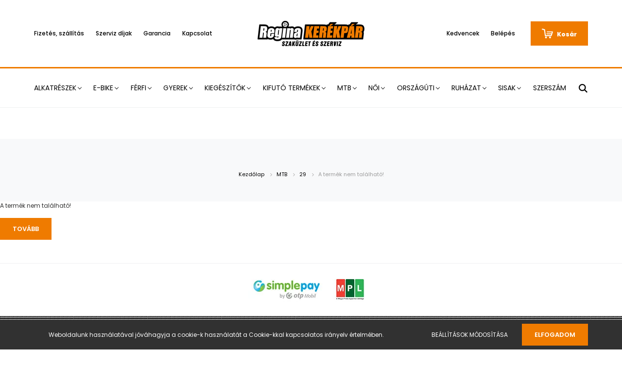

--- FILE ---
content_type: text/html; charset=UTF-8
request_url: https://reginakerekparbolt.hu/kerekpar-kellys-29-spider-50-l51-black-2023-2350-mtb-mountain-bike
body_size: 11760
content:
<!DOCTYPE html>
<html lang="hu" dir="ltr">
<head>
    <title>A termék nem található!</title>
    <meta charset="utf-8">
    <meta name="description" content=" termékünk most -os áron elérhető. Vásároljon kényelmesen és biztonságosan webáruházunkból, akár percek alatt!">
    <meta name="robots" content="index, follow">
    <link href="https://reginakerekparbolt.cdn.shoprenter.hu/custom/reginakerekparbolt/image/data/regina-favicon.png?lastmod=1625132475.1582213581" rel="icon" />
    <link href="https://reginakerekparbolt.cdn.shoprenter.hu/custom/reginakerekparbolt/image/data/regina-favicon.png?lastmod=1625132475.1582213581" rel="apple-touch-icon" />
    <base href="https://reginakerekparbolt.hu:443" />

    <meta name="viewport" content="width=device-width, initial-scale=1.0, maximum-scale=1.0, user-scalable=0" />
    
            
                    
                <link rel="preconnect" href="https://fonts.googleapis.com">
    <link rel="preconnect" href="https://fonts.gstatic.com" crossorigin>
    <link href="https://fonts.googleapis.com/css2?family=Poppins:ital,wght@0,400;0,500;0,600;0,700;0,800;0,900;1,400;1,500;1,600;1,700;1,800;1,900&display=swap" rel="stylesheet">
            <link rel="stylesheet" href="https://reginakerekparbolt.cdn.shoprenter.hu/web/compiled/css/fancybox2.css?v=1769069094" media="screen">
            <link rel="stylesheet" href="https://reginakerekparbolt.cdn.shoprenter.hu/custom/reginakerekparbolt/catalog/view/theme/amsterdam_global/style/1742311735.1576771974.0.1622184693.css?v=null.1582213581" media="screen">
            <link rel="stylesheet" href="https://reginakerekparbolt.cdn.shoprenter.hu/custom/reginakerekparbolt/catalog/view/theme/amsterdam_global/stylesheet/stylesheet.css?v=1622184693" media="screen">
        <script>
        window.nonProductQuality = 100;
    </script>
    <script src="//ajax.googleapis.com/ajax/libs/jquery/1.10.2/jquery.min.js"></script>
    <script>window.jQuery || document.write('<script src="https://reginakerekparbolt.cdn.shoprenter.hu/catalog/view/javascript/jquery/jquery-1.10.2.min.js?v=1484139539"><\/script>');</script>
    <script type="text/javascript" src="//cdn.jsdelivr.net/npm/slick-carousel@1.8.1/slick/slick.min.js"></script>

                
        
    

    <!--Header JavaScript codes--><script src="https://reginakerekparbolt.cdn.shoprenter.hu/web/compiled/js/base.js?v=1769069092"></script><script src="https://reginakerekparbolt.cdn.shoprenter.hu/web/compiled/js/countdown.js?v=1769069092"></script><script src="https://reginakerekparbolt.cdn.shoprenter.hu/web/compiled/js/fancybox2.js?v=1769069092"></script><script src="https://reginakerekparbolt.cdn.shoprenter.hu/web/compiled/js/before_starter2_head.js?v=1769069092"></script><script src="https://reginakerekparbolt.cdn.shoprenter.hu/web/compiled/js/before_starter2_productpage.js?v=1769069092"></script><script src="https://reginakerekparbolt.cdn.shoprenter.hu/web/compiled/js/nanobar.js?v=1769069092"></script><!--Header jQuery onLoad scripts--><script>window.countdownFormat='%D:%H:%M:%S';var BASEURL='https://reginakerekparbolt.hu';Currency={"symbol_left":"","symbol_right":" Ft","decimal_place":0,"decimal_point":",","thousand_point":".","currency":"HUF","value":1};var ShopRenter=ShopRenter||{};ShopRenter.product={"id":0,"sku":"","currency":"HUF","unitName":"","price":0,"name":"","brand":"","currentVariant":[],"parent":{"id":0,"sku":"","unitName":"","price":0,"name":""}};$(document).ready(function(){$('.fancybox').fancybox({maxWidth:820,maxHeight:650,afterLoad:function(){wrapCSS=$(this.element).data('fancybox-wrapcss');if(wrapCSS){$('.fancybox-wrap').addClass(wrapCSS);}},helpers:{thumbs:{width:50,height:50}}});$('.fancybox-inline').fancybox({maxWidth:820,maxHeight:650,type:'inline'});});$(window).load(function(){});</script><script src="https://reginakerekparbolt.cdn.shoprenter.hu/web/compiled/js/vue/manifest.bundle.js?v=1769069090"></script><script>var ShopRenter=ShopRenter||{};ShopRenter.onCartUpdate=function(callable){document.addEventListener('cartChanged',callable)};ShopRenter.onItemAdd=function(callable){document.addEventListener('AddToCart',callable)};ShopRenter.onItemDelete=function(callable){document.addEventListener('deleteCart',callable)};ShopRenter.onSearchResultViewed=function(callable){document.addEventListener('AuroraSearchResultViewed',callable)};ShopRenter.onSubscribedForNewsletter=function(callable){document.addEventListener('AuroraSubscribedForNewsletter',callable)};ShopRenter.onCheckoutInitiated=function(callable){document.addEventListener('AuroraCheckoutInitiated',callable)};ShopRenter.onCheckoutShippingInfoAdded=function(callable){document.addEventListener('AuroraCheckoutShippingInfoAdded',callable)};ShopRenter.onCheckoutPaymentInfoAdded=function(callable){document.addEventListener('AuroraCheckoutPaymentInfoAdded',callable)};ShopRenter.onCheckoutOrderConfirmed=function(callable){document.addEventListener('AuroraCheckoutOrderConfirmed',callable)};ShopRenter.onCheckoutOrderPaid=function(callable){document.addEventListener('AuroraOrderPaid',callable)};ShopRenter.onCheckoutOrderPaidUnsuccessful=function(callable){document.addEventListener('AuroraOrderPaidUnsuccessful',callable)};ShopRenter.onProductPageViewed=function(callable){document.addEventListener('AuroraProductPageViewed',callable)};ShopRenter.onMarketingConsentChanged=function(callable){document.addEventListener('AuroraMarketingConsentChanged',callable)};ShopRenter.onCustomerRegistered=function(callable){document.addEventListener('AuroraCustomerRegistered',callable)};ShopRenter.onCustomerLoggedIn=function(callable){document.addEventListener('AuroraCustomerLoggedIn',callable)};ShopRenter.onCustomerUpdated=function(callable){document.addEventListener('AuroraCustomerUpdated',callable)};ShopRenter.onCartPageViewed=function(callable){document.addEventListener('AuroraCartPageViewed',callable)};ShopRenter.customer={"userId":0,"userClientIP":"3.16.67.77","userGroupId":8,"customerGroupTaxMode":"gross","customerGroupPriceMode":"only_gross","email":"","phoneNumber":"","name":{"firstName":"","lastName":""}};ShopRenter.theme={"name":"amsterdam_global","family":"amsterdam","parent":""};ShopRenter.shop={"name":"reginakerekparbolt","locale":"hu","currency":{"code":"HUF","rate":1},"domain":"reginakerekparbolt.myshoprenter.hu"};ShopRenter.page={"route":"product\/product","queryString":"kerekpar-kellys-29-spider-50-l51-black-2023-2350-mtb-mountain-bike"};ShopRenter.formSubmit=function(form,callback){callback();};let loadedAsyncScriptCount=0;function asyncScriptLoaded(position){loadedAsyncScriptCount++;if(position==='body'){if(document.querySelectorAll('.async-script-tag').length===loadedAsyncScriptCount){if(/complete|interactive|loaded/.test(document.readyState)){document.dispatchEvent(new CustomEvent('asyncScriptsLoaded',{}));}else{document.addEventListener('DOMContentLoaded',()=>{document.dispatchEvent(new CustomEvent('asyncScriptsLoaded',{}));});}}}}</script><script type="text/javascript"src="https://reginakerekparbolt.cdn.shoprenter.hu/web/compiled/js/vue/customerEventDispatcher.bundle.js?v=1769069090"></script>                
            
            <script>window.dataLayer=window.dataLayer||[];function gtag(){dataLayer.push(arguments)};var ShopRenter=ShopRenter||{};ShopRenter.config=ShopRenter.config||{};ShopRenter.config.googleConsentModeDefaultValue="denied";</script>                        <script type="text/javascript" src="https://reginakerekparbolt.cdn.shoprenter.hu/web/compiled/js/vue/googleConsentMode.bundle.js?v=1769069090"></script>

            
            
            
            
            
    
</head>
<body id="body" class="page-body amsterdam_global-body header--style-1" role="document">
<script>var bodyComputedStyle=window.getComputedStyle(document.body);ShopRenter.theme.breakpoints={'xs':parseInt(bodyComputedStyle.getPropertyValue('--breakpoint-xs')),'sm':parseInt(bodyComputedStyle.getPropertyValue('--breakpoint-sm')),'md':parseInt(bodyComputedStyle.getPropertyValue('--breakpoint-md')),'lg':parseInt(bodyComputedStyle.getPropertyValue('--breakpoint-lg')),'xl':parseInt(bodyComputedStyle.getPropertyValue('--breakpoint-xl'))}</script>
                    

<!-- cached --><div class="Fixed nanobar bg-dark js-nanobar-first-login">
    <div class="container nanobar-container">
        <div class="row flex-column flex-sm-row">
            <div class="col-12 col-sm-8 nanobar-text-cookies align-self-center">
                Weboldalunk használatával jóváhagyja a cookie-k használatát a Cookie-kkal kapcsolatos irányelv értelmében.
            </div>
            <div class="col-12 col-sm-4 nanobar-buttons mt-3 m-sm-0 text-center text-sm-right">
                <a href="" class="btn btn-link nanobar-settings-button js-nanobar-settings-button">
                    Beállítások módosítása
                </a>
                <a href="" class="btn btn-primary nanobar-btn js-nanobar-close-cookies" data-button-save-text="Beállítások mentése">
                    Elfogadom
                </a>
            </div>
        </div>
        <div class="nanobar-cookies js-nanobar-cookies flex-column flex-sm-row text-left pt-3 mt-3" style="display: none;">
            <div class="form-check pt-2 pb-2 pr-2 mb-0">
                <input class="form-check-input" type="checkbox" name="required_cookies" disabled checked />
                <label class="form-check-label text-white">
                    Szükséges cookie-k
                    <div class="cookies-help-text text-muted">
                        Ezek a cookie-k segítenek abban, hogy a webáruház használható és működőképes legyen.
                    </div>
                </label>
            </div>
            <div class="form-check pt-2 pb-2 pr-2 mb-0">
                <input class="form-check-input js-nanobar-marketing-cookies" type="checkbox" name="marketing_cookies"
                         checked />
                <label class="form-check-label">
                    Marketing cookie-k
                    <div class="cookies-help-text text-muted">
                        Ezeket a cookie-k segítenek abban, hogy az Ön érdeklődési körének megfelelő reklámokat és termékeket jelenítsük meg a webáruházban.
                    </div>
                </label>
            </div>
        </div>
    </div>
</div>

<script>
    (function ($) {
        $(document).ready(function () {
            new AuroraNanobar.FirstLogNanobarCheckbox(jQuery('.js-nanobar-first-login'), 'bottom');
        });
    })(jQuery);
</script>
<!-- /cached -->
<!-- cached --><div class="Fixed nanobar bg-dark js-nanobar-free-shipping">
    <div class="container nanobar-container">
        <button type="button" class="close js-nanobar-close" aria-label="Close">
            <span aria-hidden="true">&times;</span>
        </button>
        <div class="nanobar-text px-3"></div>
    </div>
</div>

<script>$(document).ready(function(){document.nanobarInstance=new AuroraNanobar.FreeShippingNanobar($('.js-nanobar-free-shipping'),'bottom','0','','1');});</script><!-- /cached -->
                <!-- page-wrap -->

                <div class="page-wrap">
                            
    <header class="d-none d-lg-block">
                    <nav class="navbar header-navbar p-0">
                <div class="container">
                    <div class="row no-gutters w-100">
                        <div class="col-lg-5">
                            <div class="d-flex align-items-center h-100">
                                <!-- cached -->
    <ul class="nav headermenu-list">
                    <li class="nav-item header-font-color">
                <a class="nav-link" href="https://reginakerekparbolt.hu/fizetes-szallitas-34"
                    target="_self"
                                        title="Fizetés, szállítás"
                >
                    Fizetés, szállítás
                </a>
                            </li>
                    <li class="nav-item header-font-color">
                <a class="nav-link" href="https://reginakerekparbolt.hu/szerviz-dijak-53"
                    target="_self"
                                        title="Szerviz díjak"
                >
                    Szerviz díjak
                </a>
                            </li>
                    <li class="nav-item header-font-color">
                <a class="nav-link" href="https://reginakerekparbolt.hu/garancia-37"
                    target="_self"
                                        title="Garancia"
                >
                    Garancia
                </a>
                            </li>
                    <li class="nav-item header-font-color">
                <a class="nav-link" href="https://reginakerekparbolt.hu/index.php?route=information/contact"
                    target="_self"
                                        title="Kapcsolat"
                >
                    Kapcsolat
                </a>
                            </li>
            </ul>
    <!-- /cached -->
                            </div>
                        </div>
                        <div class="col-lg-2">
                            <div class="d-flex-center h-100 p-1">
                                <!-- cached -->
    <a class="navbar-brand mr-auto ml-auto" href="/"><img style="border: 0; max-width: 220px;" src="https://reginakerekparbolt.cdn.shoprenter.hu/custom/reginakerekparbolt/image/cache/w220h100m00/regina-logo-normal.png?v=1621252065" title="Regina KERÉKPÁR" alt="Regina KERÉKPÁR" /></a>
<!-- /cached -->
                            </div>
                        </div>
                        <div class="col-lg-5">
                            <div class="d-flex justify-content-end align-items-center h-100">
                                <hx:include src="/_fragment?_path=_format%3Dhtml%26_locale%3Den%26_controller%3Dmodule%252Fwishlist&amp;_hash=3SQAPhcaPFJ3HuQVKSxpTinx4t%2Fu9o%2BhSjg709qFVXw%3D"></hx:include>
                                <!-- cached -->
    <ul class="nav login-list">
                    <li class="nav-item header-font-color">
                <a class="nav-link" href="index.php?route=account/login" title="Belépés">
                    Belépés
                </a>
            </li>
            </ul>
<!-- /cached -->
                                <div id="js-cart">
                                    <hx:include src="/_fragment?_path=_format%3Dhtml%26_locale%3Den%26_controller%3Dmodule%252Fcart&amp;_hash=Igk4BlO49N08yUb81HAR1rcLe%2FlHMjWDItgWS9yPEQ0%3D"></hx:include>
                                </div>
                            </div>
                        </div>
                    </div>
                </div>
            </nav>
            <div class="header-bottom sticky-head">
                <div class="container">
                    <nav class="navbar header-category-navbar">
                        


                    
            <div id="module_category_wrapper" class="module-category-wrapper">
    
    <div id="category" class="module content-module header-position category-module" >
                                    <div class="module-head">
                                <h3 class="module-head-title">Kategóriák / Termékek</h3>
                    </div>
                            <div class="module-body">
                        <div id="category-nav">
            


<ul class="nav nav-fill category category-menu sf-menu sf-horizontal cached">
    <li id="cat_235" class="nav-item item category-list module-list parent even">
    <a href="https://reginakerekparbolt.hu/alkatreszek-235" class="nav-link">
        Alkatrészek
    </a>
            <ul class="nav flex-column children"><li id="cat_262" class="nav-item item category-list module-list even">
    <a href="https://reginakerekparbolt.hu/alkatreszek-235/csomagtarto-262" class="nav-link">
        Csomagtartó
    </a>
    </li><li id="cat_237" class="nav-item item category-list module-list parent odd">
    <a href="https://reginakerekparbolt.hu/alkatreszek-235/gumikopeny-237" class="nav-link">
        Gumiköpeny
    </a>
            <ul class="nav flex-column children"><li id="cat_238" class="nav-item item category-list module-list even">
    <a href="https://reginakerekparbolt.hu/alkatreszek-235/gumikopeny-237/12-238" class="nav-link">
        12&quot;
    </a>
    </li><li id="cat_241" class="nav-item item category-list module-list odd">
    <a href="https://reginakerekparbolt.hu/alkatreszek-235/gumikopeny-237/14-241" class="nav-link">
        14&quot;
    </a>
    </li><li id="cat_244" class="nav-item item category-list module-list even">
    <a href="https://reginakerekparbolt.hu/alkatreszek-235/gumikopeny-237/16-244" class="nav-link">
        16&quot;
    </a>
    </li><li id="cat_246" class="nav-item item category-list module-list even">
    <a href="https://reginakerekparbolt.hu/alkatreszek-235/gumikopeny-237/20-246" class="nav-link">
        20&quot;
    </a>
    </li><li id="cat_249" class="nav-item item category-list module-list odd">
    <a href="https://reginakerekparbolt.hu/alkatreszek-235/gumikopeny-237/24-249" class="nav-link">
        24&quot;
    </a>
    </li><li id="cat_250" class="nav-item item category-list module-list even">
    <a href="https://reginakerekparbolt.hu/alkatreszek-235/gumikopeny-237/26-250" class="nav-link">
        26&quot;
    </a>
    </li><li id="cat_254" class="nav-item item category-list module-list odd">
    <a href="https://reginakerekparbolt.hu/alkatreszek-235/gumikopeny-237/27-254" class="nav-link">
        27&quot;
    </a>
    </li><li id="cat_257" class="nav-item item category-list module-list even">
    <a href="https://reginakerekparbolt.hu/alkatreszek-235/gumikopeny-237/275-257" class="nav-link">
        27.5&quot;
    </a>
    </li><li id="cat_252" class="nav-item item category-list module-list odd">
    <a href="https://reginakerekparbolt.hu/alkatreszek-235/gumikopeny-237/28-252" class="nav-link">
        28&quot;
    </a>
    </li><li id="cat_259" class="nav-item item category-list module-list even">
    <a href="https://reginakerekparbolt.hu/alkatreszek-235/gumikopeny-237/29-259" class="nav-link">
        29&quot;
    </a>
    </li></ul>
    </li><li id="cat_264" class="nav-item item category-list module-list even">
    <a href="https://reginakerekparbolt.hu/alkatreszek-235/oldaltamasz-264" class="nav-link">
        Oldaltámasz
    </a>
    </li><li id="cat_273" class="nav-item item category-list module-list odd">
    <a href="https://reginakerekparbolt.hu/alkatreszek-235/pedal-273" class="nav-link">
        Pedál
    </a>
    </li><li id="cat_267" class="nav-item item category-list module-list even">
    <a href="https://reginakerekparbolt.hu/alkatreszek-235/sarvedo-267" class="nav-link">
        Sárvédő
    </a>
    </li></ul>
    </li><li id="cat_157" class="nav-item item category-list module-list parent odd">
    <a href="https://reginakerekparbolt.hu/e-bike-157" class="nav-link">
        E-BIKE
    </a>
            <ul class="nav flex-column children"><li id="cat_158" class="nav-item item category-list module-list even">
    <a href="https://reginakerekparbolt.hu/e-bike-157/mtb-158" class="nav-link">
        MTB
    </a>
    </li><li id="cat_159" class="nav-item item category-list module-list odd">
    <a href="https://reginakerekparbolt.hu/e-bike-157/tour-159" class="nav-link">
        Trekking
    </a>
    </li></ul>
    </li><li id="cat_167" class="nav-item item category-list module-list parent even">
    <a href="https://reginakerekparbolt.hu/tour-167" class="nav-link">
        Férfi
    </a>
            <ul class="nav flex-column children"><li id="cat_168" class="nav-item item category-list module-list even">
    <a href="https://reginakerekparbolt.hu/tour-167/cross-168" class="nav-link">
        Cross
    </a>
    </li><li id="cat_229" class="nav-item item category-list module-list odd">
    <a href="https://reginakerekparbolt.hu/tour-167/csepel-28-229" class="nav-link">
        Csepel 28&quot;
    </a>
    </li><li id="cat_169" class="nav-item item category-list module-list odd">
    <a href="https://reginakerekparbolt.hu/tour-167/trekking-169" class="nav-link">
        Trekking
    </a>
    </li></ul>
    </li><li id="cat_178" class="nav-item item category-list module-list parent odd">
    <a href="https://reginakerekparbolt.hu/gyerek-178" class="nav-link">
        Gyerek
    </a>
            <ul class="nav flex-column children"><li id="cat_231" class="nav-item item category-list module-list even">
    <a href="https://reginakerekparbolt.hu/gyerek-178/12-231" class="nav-link">
        12&quot;
    </a>
    </li><li id="cat_228" class="nav-item item category-list module-list odd">
    <a href="https://reginakerekparbolt.hu/gyerek-178/14-228" class="nav-link">
        14&quot;
    </a>
    </li><li id="cat_222" class="nav-item item category-list module-list even">
    <a href="https://reginakerekparbolt.hu/gyerek-178/16-222" class="nav-link">
        16&quot;
    </a>
    </li><li id="cat_225" class="nav-item item category-list module-list odd">
    <a href="https://reginakerekparbolt.hu/gyerek-178/18-225" class="nav-link">
        18&quot;
    </a>
    </li><li id="cat_188" class="nav-item item category-list module-list even">
    <a href="https://reginakerekparbolt.hu/gyerek-178/20-188" class="nav-link">
        20&quot;
    </a>
    </li><li id="cat_179" class="nav-item item category-list module-list odd">
    <a href="https://reginakerekparbolt.hu/gyerek-178/fiu-179" class="nav-link">
        Fiú 24&quot;
    </a>
    </li><li id="cat_180" class="nav-item item category-list module-list even">
    <a href="https://reginakerekparbolt.hu/gyerek-178/lanyka-180" class="nav-link">
        Lányka 24&quot;
    </a>
    </li></ul>
    </li><li id="cat_181" class="nav-item item category-list module-list parent even">
    <a href="https://reginakerekparbolt.hu/kiegeszitok-181" class="nav-link">
        Kiegészítők
    </a>
            <ul class="nav flex-column children"><li id="cat_183" class="nav-item item category-list module-list even">
    <a href="https://reginakerekparbolt.hu/kiegeszitok-181/gyerekulesek-183" class="nav-link">
        Gyerekülések
    </a>
    </li><li id="cat_320" class="nav-item item category-list module-list odd">
    <a href="https://reginakerekparbolt.hu/kiegeszitok-181/kerekpartarto-320" class="nav-link">
        Kerékpártartó
    </a>
    </li><li id="cat_299" class="nav-item item category-list module-list even">
    <a href="https://reginakerekparbolt.hu/kiegeszitok-181/kormanytoldat-299" class="nav-link">
        Kormánytoldat
    </a>
    </li><li id="cat_195" class="nav-item item category-list module-list parent odd">
    <a href="https://reginakerekparbolt.hu/kiegeszitok-181/kosar-195" class="nav-link">
        Kosár
    </a>
            <ul class="nav flex-column children"><li id="cat_206" class="nav-item item category-list module-list even">
    <a href="https://reginakerekparbolt.hu/kiegeszitok-181/kosar-195/elso-206" class="nav-link">
        Első
    </a>
    </li><li id="cat_202" class="nav-item item category-list module-list odd">
    <a href="https://reginakerekparbolt.hu/kiegeszitok-181/kosar-195/hatso-202" class="nav-link">
        Hátsó
    </a>
    </li></ul>
    </li><li id="cat_184" class="nav-item item category-list module-list even">
    <a href="https://reginakerekparbolt.hu/kiegeszitok-181/lakat-184" class="nav-link">
        Lakat
    </a>
    </li><li id="cat_276" class="nav-item item category-list module-list odd">
    <a href="https://reginakerekparbolt.hu/kiegeszitok-181/lampa-276" class="nav-link">
        Lámpa
    </a>
    </li><li id="cat_292" class="nav-item item category-list module-list even">
    <a href="https://reginakerekparbolt.hu/kiegeszitok-181/markolat-292" class="nav-link">
        Markolat
    </a>
    </li><li id="cat_189" class="nav-item item category-list module-list odd">
    <a href="https://reginakerekparbolt.hu/kiegeszitok-181/pumpa-189" class="nav-link">
        Pumpa
    </a>
    </li><li id="cat_185" class="nav-item item category-list module-list even">
    <a href="https://reginakerekparbolt.hu/kiegeszitok-181/rixenandkaul-klikfix-adapter-185" class="nav-link">
        Rixen&amp;Kaul KlikFix adapter
    </a>
    </li><li id="cat_182" class="nav-item item category-list module-list parent odd">
    <a href="https://reginakerekparbolt.hu/kiegeszitok-181/taskak-182" class="nav-link">
        Táskák
    </a>
            <ul class="nav flex-column children"><li id="cat_212" class="nav-item item category-list module-list even">
    <a href="https://reginakerekparbolt.hu/kiegeszitok-181/taskak-182/csomagtartora-212" class="nav-link">
        Csomagtartóra
    </a>
    </li><li id="cat_200" class="nav-item item category-list module-list odd">
    <a href="https://reginakerekparbolt.hu/kiegeszitok-181/taskak-182/dupla-turataska-200" class="nav-link">
        Dupla túratáska
    </a>
    </li><li id="cat_210" class="nav-item item category-list module-list even">
    <a href="https://reginakerekparbolt.hu/kiegeszitok-181/taskak-182/egyoldalas-taska-210" class="nav-link">
        Egyoldalas táska csomagtartóra
    </a>
    </li><li id="cat_196" class="nav-item item category-list module-list odd">
    <a href="https://reginakerekparbolt.hu/kiegeszitok-181/taskak-182/hatizsak-196" class="nav-link">
        Hátizsák
    </a>
    </li><li id="cat_209" class="nav-item item category-list module-list even">
    <a href="https://reginakerekparbolt.hu/kiegeszitok-181/taskak-182/kormanyra-209" class="nav-link">
        Kormányra
    </a>
    </li><li id="cat_214" class="nav-item item category-list module-list odd">
    <a href="https://reginakerekparbolt.hu/kiegeszitok-181/taskak-182/nyeregtaskak-214" class="nav-link">
        Nyeregtáskák
    </a>
    </li><li id="cat_313" class="nav-item item category-list module-list even">
    <a href="https://reginakerekparbolt.hu/kiegeszitok-181/taskak-182/telefontarto-313" class="nav-link">
        Telefontartó
    </a>
    </li><li id="cat_199" class="nav-item item category-list module-list odd">
    <a href="https://reginakerekparbolt.hu/kiegeszitok-181/taskak-182/vaztaska-199" class="nav-link">
        Váztáska
    </a>
    </li></ul>
    </li></ul>
    </li><li id="cat_328" class="nav-item item category-list module-list parent odd">
    <a href="https://reginakerekparbolt.hu/kifuto-termekek-328" class="nav-link">
        Kifutó termékek
    </a>
            <ul class="nav flex-column children"><li id="cat_331" class="nav-item item category-list module-list even">
    <a href="https://reginakerekparbolt.hu/kifuto-termekek-328/ruhazat-331" class="nav-link">
        Ruházat
    </a>
    </li><li id="cat_330" class="nav-item item category-list module-list odd">
    <a href="https://reginakerekparbolt.hu/kifuto-termekek-328/sisak-330" class="nav-link">
        Sisak
    </a>
    </li></ul>
    </li><li id="cat_160" class="nav-item item category-list module-list parent even">
    <a href="https://reginakerekparbolt.hu/mtb-160" class="nav-link">
        MTB
    </a>
            <ul class="nav flex-column children"><li id="cat_162" class="nav-item item category-list module-list odd">
    <a href="https://reginakerekparbolt.hu/mtb-160/275-162" class="nav-link">
        27,5
    </a>
    </li><li id="cat_163" class="nav-item item category-list module-list even">
    <a href="https://reginakerekparbolt.hu/mtb-160/29-163" class="nav-link">
        29
    </a>
    </li><li id="cat_289" class="nav-item item category-list module-list odd">
    <a href="https://reginakerekparbolt.hu/mtb-160/enduro-289" class="nav-link">
        Enduro
    </a>
    </li></ul>
    </li><li id="cat_170" class="nav-item item category-list module-list parent odd">
    <a href="https://reginakerekparbolt.hu/noi-170" class="nav-link">
        Női
    </a>
            <ul class="nav flex-column children"><li id="cat_232" class="nav-item item category-list module-list even">
    <a href="https://reginakerekparbolt.hu/noi-170/camping-232" class="nav-link">
        Camping
    </a>
    </li><li id="cat_174" class="nav-item item category-list module-list odd">
    <a href="https://reginakerekparbolt.hu/noi-170/city-174" class="nav-link">
        City
    </a>
    </li><li id="cat_172" class="nav-item item category-list module-list even">
    <a href="https://reginakerekparbolt.hu/noi-170/cross-172" class="nav-link">
        Cross
    </a>
    </li><li id="cat_192" class="nav-item item category-list module-list odd">
    <a href="https://reginakerekparbolt.hu/noi-170/csepel-26-192" class="nav-link">
        Csepel 26&quot;
    </a>
    </li><li id="cat_193" class="nav-item item category-list module-list even">
    <a href="https://reginakerekparbolt.hu/noi-170/csepel-28-193" class="nav-link">
        Csepel 28&quot;
    </a>
    </li><li id="cat_171" class="nav-item item category-list module-list odd">
    <a href="https://reginakerekparbolt.hu/noi-170/xc-171" class="nav-link">
        MTB
    </a>
    </li><li id="cat_173" class="nav-item item category-list module-list even">
    <a href="https://reginakerekparbolt.hu/noi-170/trekking-173" class="nav-link">
        Trekking
    </a>
    </li></ul>
    </li><li id="cat_164" class="nav-item item category-list module-list parent even">
    <a href="https://reginakerekparbolt.hu/orszaguti-164" class="nav-link">
        Országúti
    </a>
            <ul class="nav flex-column children"><li id="cat_166" class="nav-item item category-list module-list even">
    <a href="https://reginakerekparbolt.hu/orszaguti-164/gravel-166" class="nav-link">
        Gravel
    </a>
    </li><li id="cat_165" class="nav-item item category-list module-list odd">
    <a href="https://reginakerekparbolt.hu/orszaguti-164/racing-165" class="nav-link">
        Racing
    </a>
    </li></ul>
    </li><li id="cat_281" class="nav-item item category-list module-list parent odd">
    <a href="https://reginakerekparbolt.hu/ruhazat-281" class="nav-link">
        Ruházat
    </a>
            <ul class="nav flex-column children"><li id="cat_288" class="nav-item item category-list module-list even">
    <a href="https://reginakerekparbolt.hu/ruhazat-281/cipo-288" class="nav-link">
        Cipő
    </a>
    </li><li id="cat_312" class="nav-item item category-list module-list odd">
    <a href="https://reginakerekparbolt.hu/ruhazat-281/kamasli-312" class="nav-link">
        Kamásli
    </a>
    </li><li id="cat_283" class="nav-item item category-list module-list even">
    <a href="https://reginakerekparbolt.hu/ruhazat-281/kesztyu-283" class="nav-link">
        Kesztyű
    </a>
    </li><li id="cat_286" class="nav-item item category-list module-list parent odd">
    <a href="https://reginakerekparbolt.hu/ruhazat-281/mez-286" class="nav-link">
        Mez
    </a>
            <ul class="nav flex-column children"><li id="cat_309" class="nav-item item category-list module-list even">
    <a href="https://reginakerekparbolt.hu/ruhazat-281/mez-286/hosszu-309" class="nav-link">
        Hosszú
    </a>
    </li><li id="cat_308" class="nav-item item category-list module-list odd">
    <a href="https://reginakerekparbolt.hu/ruhazat-281/mez-286/rovid-308" class="nav-link">
        Rövid
    </a>
    </li></ul>
    </li><li id="cat_323" class="nav-item item category-list module-list parent even">
    <a href="https://reginakerekparbolt.hu/ruhazat-281/nadrag-323" class="nav-link">
        Nadrág
    </a>
            <ul class="nav flex-column children"><li id="cat_325" class="nav-item item category-list module-list even">
    <a href="https://reginakerekparbolt.hu/ruhazat-281/nadrag-323/ferfi-325" class="nav-link">
        Férfi
    </a>
    </li></ul>
    </li><li id="cat_317" class="nav-item item category-list module-list odd">
    <a href="https://reginakerekparbolt.hu/ruhazat-281/szemuveg-317" class="nav-link">
        Szemüveg
    </a>
    </li><li id="cat_315" class="nav-item item category-list module-list even">
    <a href="https://reginakerekparbolt.hu/ruhazat-281/zokni-315" class="nav-link">
        Zokni
    </a>
    </li></ul>
    </li><li id="cat_304" class="nav-item item category-list module-list parent even">
    <a href="https://reginakerekparbolt.hu/sisak-304" class="nav-link">
        Sisak
    </a>
            <ul class="nav flex-column children"><li id="cat_306" class="nav-item item category-list module-list even">
    <a href="https://reginakerekparbolt.hu/sisak-304/felnott-306" class="nav-link">
        Felnőtt
    </a>
    </li><li id="cat_305" class="nav-item item category-list module-list odd">
    <a href="https://reginakerekparbolt.hu/sisak-304/gyerek-305" class="nav-link">
        Gyerek
    </a>
    </li></ul>
    </li><li id="cat_302" class="nav-item item category-list module-list odd">
    <a href="https://reginakerekparbolt.hu/szerszam-302" class="nav-link">
        Szerszám
    </a>
    </li>
</ul>

<script>$(function(){$("ul.category").superfish({animation:{opacity:'show'},popUpSelector:"ul.category,ul.children,.js-subtree-dropdown",delay:100,speed:'fast',hoverClass:'js-sf-hover'});});</script>        </div>
            </div>
                                </div>
    
            </div>
    
                                                    
<div class="dropdown search-module">
    <input
        class="disableAutocomplete search-module-input"
        type="text"
        placeholder="keresés..."
        value=""
        id="filter_keyword" 
    />
    <button class="btn btn-link search-module-button">
        <svg width="18" height="18" viewBox="0 0 18 18" fill="none" xmlns="https://www.w3.org/2000/svg">
    <path d="M13.2094 11.6185C14.0951 10.4089 14.6249 8.92316 14.6249 7.31249C14.6249 3.28052 11.3444 0 7.31245 0C3.28048 0 0 3.28052 0 7.31249C0 11.3445 3.28052 14.625 7.31249 14.625C8.92316 14.625 10.409 14.0951 11.6186 13.2093L16.4092 17.9999L18 16.4091C18 16.4091 13.2094 11.6185 13.2094 11.6185ZM7.31249 12.375C4.52086 12.375 2.25001 10.1041 2.25001 7.31249C2.25001 4.52086 4.52086 2.25001 7.31249 2.25001C10.1041 2.25001 12.375 4.52086 12.375 7.31249C12.375 10.1041 10.1041 12.375 7.31249 12.375Z" fill="currentColor"/>
</svg>

    </button>

    <input type="hidden" id="filter_description" value="0"/>
    <input type="hidden" id="search_shopname" value="reginakerekparbolt"/>
    <div id="results" class="dropdown-menu search-results"></div>
</div>

<script type="text/javascript">$(document).ready(function(){var headerBottom=document.querySelector('.header-bottom');var searchInput=document.querySelector('.search-module-input');document.querySelector('.search-module-button').addEventListener('click',function(){if(headerBottom.classList.contains('active')){if(searchInput.value===''){headerBottom.classList.remove('active');}else{moduleSearch();}}else{searchInput.focus();headerBottom.classList.add('active');}});searchInput.addEventListener('keyup',function(event){if(event.keyCode===13){moduleSearch();}});searchInput.addEventListener('keyup',function(event){if(event.keyCode===27){headerBottom.classList.remove('active');}});});</script>


                                            </nav>
                </div>
            </div>
            </header>

    
            
            <main>
                            <section class="product-pathway-container">
        <div class="container">
                    <nav aria-label="breadcrumb">
        <ol class="breadcrumb" itemscope itemtype="https://schema.org/BreadcrumbList">
                            <li class="breadcrumb-item"  itemprop="itemListElement" itemscope itemtype="https://schema.org/ListItem">
                                            <a itemprop="item" href="https://reginakerekparbolt.hu">
                            <span itemprop="name">Kezdőlap</span>
                        </a>
                        <svg xmlns="https://www.w3.org/2000/svg" class="icon-arrow icon-arrow-right" viewBox="0 0 34 34" width="6" height="6">
<path fill="currentColor" d="M24.6 34.1c-0.5 0-1-0.2-1.4-0.6L8.1 18.4c-0.8-0.8-0.8-2 0-2.8L23.2 0.6c0.8-0.8 2-0.8 2.8 0s0.8 2 0 2.8l-13.7 13.7 13.7 13.7c0.8 0.8 0.8 2 0 2.8C25.6 33.9 25.1 34.1 24.6 34.1z"/>
</svg>                    
                    <meta itemprop="position" content="1" />
                </li>
                            <li class="breadcrumb-item"  itemprop="itemListElement" itemscope itemtype="https://schema.org/ListItem">
                                            <a itemprop="item" href="https://reginakerekparbolt.hu/mtb-160">
                            <span itemprop="name">MTB</span>
                        </a>
                        <svg xmlns="https://www.w3.org/2000/svg" class="icon-arrow icon-arrow-right" viewBox="0 0 34 34" width="6" height="6">
<path fill="currentColor" d="M24.6 34.1c-0.5 0-1-0.2-1.4-0.6L8.1 18.4c-0.8-0.8-0.8-2 0-2.8L23.2 0.6c0.8-0.8 2-0.8 2.8 0s0.8 2 0 2.8l-13.7 13.7 13.7 13.7c0.8 0.8 0.8 2 0 2.8C25.6 33.9 25.1 34.1 24.6 34.1z"/>
</svg>                    
                    <meta itemprop="position" content="2" />
                </li>
                            <li class="breadcrumb-item"  itemprop="itemListElement" itemscope itemtype="https://schema.org/ListItem">
                                            <a itemprop="item" href="https://reginakerekparbolt.hu/mtb-160/29-163">
                            <span itemprop="name">29</span>
                        </a>
                        <svg xmlns="https://www.w3.org/2000/svg" class="icon-arrow icon-arrow-right" viewBox="0 0 34 34" width="6" height="6">
<path fill="currentColor" d="M24.6 34.1c-0.5 0-1-0.2-1.4-0.6L8.1 18.4c-0.8-0.8-0.8-2 0-2.8L23.2 0.6c0.8-0.8 2-0.8 2.8 0s0.8 2 0 2.8l-13.7 13.7 13.7 13.7c0.8 0.8 0.8 2 0 2.8C25.6 33.9 25.1 34.1 24.6 34.1z"/>
</svg>                    
                    <meta itemprop="position" content="3" />
                </li>
                            <li class="breadcrumb-item active" aria-current="page" itemprop="itemListElement" itemscope itemtype="https://schema.org/ListItem">
                                            <span itemprop="name">A termék nem található!</span>
                    
                    <meta itemprop="position" content="4" />
                </li>
                    </ol>
    </nav>


        </div>
    </section>
    <section class="product-page-section one-column-content">
        <div>
                            <div class="page-body">
                        <div class="content">
                    A termék nem található!
            </div>

    <div class="buttons">
        <a href="https://reginakerekparbolt.hu/index.php" class="btn btn-primary">Tovább</a>
    </div>
                </div>
                    </div>
    </section>
            </main>

                                        <section class="footer-top-position py-4">
            <div class="container">
                    <div id="section-partners" class="section-wrapper ">
    
        <div class="module">
        <div class="module-body section-module-body partners-section-body">
            <div class="d-flex-between partners-row">
                                                                                        <div class="partners-item">
                                                                    <a href="https://simplepay.hu/" target="_blank" class="partner-link">
                                                                                    <img src="[data-uri]" data-src="https://reginakerekparbolt.cdn.shoprenter.hu/custom/reginakerekparbolt/image/data/pictures/simple-pay-logo.jpg.webp?v=null.1582213581" class="partner-img" title="SimplePay" alt="SimplePay"  />
                                                                            </a>
                                                            </div>
                                                                                                <div class="partners-item">
                                                                    <a href="https://www.posta.hu/kuldemeny_kuldese/mpl_uzleti_csomag" target="_blank" class="partner-link">
                                                                                    <img src="[data-uri]" data-src="https://reginakerekparbolt.cdn.shoprenter.hu/custom/reginakerekparbolt/image/data/pictures/mpl-logo.jpg.webp?v=null.1582213581" class="partner-img" title="MPL" alt="MPL"  />
                                                                            </a>
                                                            </div>
                                                                        </div>
        </div>
    </div>


</div>

            </div>
        </section>
        <footer class="d-print-none">
        <div class="container">
            <section class="row flex-column flex-md-row footer-rows">
                <div class="col col-md-6 col-xl-3 footer-col-1-position">
                        
    <!-- cached -->


                    
            <div id="module_information_wrapper" class="module-information-wrapper">
    
    <div id="information" class="module content-module footer-position information-module-list" >
                                    <div class="module-head">
                                <div class="module-head-title">Információk</div>
                    </div>
                            <div class="module-body">
                        <div id="information-menu">
            <ul class="information-menu-list list-unstyled">
                                    <li class="information-menu-item">
                        <a class="information-menu-link" href="https://reginakerekparbolt.hu/aszf-55" target="_self">ÁSZF</a>
                    </li>
                                    <li class="information-menu-item">
                        <a class="information-menu-link" href="https://reginakerekparbolt.hu/adatkezelesi-tajekoztato-56" target="_self">Adatkezelési tájékoztató</a>
                    </li>
                                    <li class="information-menu-item">
                        <a class="information-menu-link" href="https://reginakerekparbolt.hu/fizetes-szallitas-34" target="_self">Fizetés, szállítás</a>
                    </li>
                                    <li class="information-menu-item">
                        <a class="information-menu-link" href="https://reginakerekparbolt.hu/szerviz-dijak-53" target="_self">Szerviz díjak</a>
                    </li>
                                    <li class="information-menu-item">
                        <a class="information-menu-link" href="https://reginakerekparbolt.hu/garancia-37" target="_self">Garancia</a>
                    </li>
                                    <li class="information-menu-item">
                        <a class="information-menu-link" href="https://reginakerekparbolt.hu/index.php?route=information/contact" target="_self">Kapcsolat</a>
                    </li>
                                    <li class="information-menu-item">
                        <a class="information-menu-link" href="https://reginakerekparbolt.hu/suti-tajekoztato-54" target="_self">Süti tájékoztató</a>
                    </li>
                            </ul>
        </div>
            </div>
                                </div>
    
            </div>
    <!-- /cached -->

                </div>
                <div class="col col-xs-auto footer-col-2-position">
                        <div id="section-contact" class="section-wrapper ">
    
    <div class="module content-module section-module section-contact shoprenter-section">
            <div class="module-head section-module-head">
            <div class="module-head-title section-module-head-title">Elérhetőség</div>
        </div>
        <div class="module-body section-module-body">
        <div class="contact-wrapper-box">
                            <p class="footer-contact-line footer-contact-address">
                    <i class="mr-2">
                        <svg width="15" height="21" viewBox="0 0 15 21" fill="none" xmlns="https://www.w3.org/2000/svg">
    <path d="M7.03125 0.308594C3.15422 0.308594 0 3.53597 0 7.50292C0 8.84323 0.362852 10.1512 1.04957 11.286L6.63102 20.489C6.73793 20.6653 6.92629 20.7725 7.12887 20.7725C7.13043 20.7725 7.13195 20.7725 7.13352 20.7725C7.33785 20.7708 7.5266 20.6604 7.63156 20.481L13.0707 11.1888C13.7196 10.078 14.0625 8.80346 14.0625 7.50292C14.0625 3.53597 10.9083 0.308594 7.03125 0.308594ZM12.0651 10.5732L7.12 19.0213L2.04559 10.6543C1.47398 9.70974 1.16406 8.62004 1.16406 7.50292C1.16406 4.19713 3.80039 1.49965 7.03125 1.49965C10.2621 1.49965 12.8945 4.19713 12.8945 7.50292C12.8945 8.58691 12.605 9.64875 12.0651 10.5732Z" fill="currentColor"/>
    <path d="M7.03125 3.90576C5.09273 3.90576 3.51562 5.51945 3.51562 7.50292C3.51562 9.47373 5.06707 11.1001 7.03125 11.1001C9.01965 11.1001 10.5469 9.45207 10.5469 7.50292C10.5469 5.51945 8.96977 3.90576 7.03125 3.90576ZM7.03125 9.90903C5.73215 9.90903 4.67969 8.82856 4.67969 7.50292C4.67969 6.1806 5.73891 5.09682 7.03125 5.09682C8.32359 5.09682 9.37891 6.1806 9.37891 7.50292C9.37891 8.80921 8.35094 9.90903 7.03125 9.90903Z" fill="currentColor"/>
</svg>
                    </i>
                    4032 Debrecen, Füredi út 64.
                </p>
                                        <p class="footer-contact-line footer-contact-phone">
                    <i class="mr-2">
                        <svg width="20" height="20" viewBox="0 0 20 20" fill="none" xmlns="https://www.w3.org/2000/svg">
    <path d="M19.485 14.7513L16.9987 12.265C16.3133 11.5796 15.1979 11.5796 14.5124 12.265L13.3823 13.3951C12.863 13.9144 12.018 13.9143 11.4989 13.3953L6.60049 8.4927C6.07998 7.97219 6.0799 7.12973 6.60049 6.60915C6.78252 6.42711 7.30521 5.90442 7.73061 5.47903C8.41307 4.79661 8.4226 3.68469 7.72994 2.99211L5.24432 0.514297C4.55885 -0.171133 3.44349 -0.171133 2.75986 0.512501C2.2483 1.01961 2.0833 1.1832 1.85392 1.41059C-0.617954 3.88243 -0.617955 7.90442 1.8538 10.3762L9.61522 18.1417C12.0929 20.6194 16.103 20.6195 18.5809 18.1417L19.485 17.2376C20.1705 16.5521 20.1705 15.4368 19.485 14.7513ZM3.58681 1.34305C3.81529 1.11457 4.18701 1.11453 4.41623 1.34367L6.90186 3.82149C7.13088 4.05051 7.13088 4.42118 6.90186 4.65024L6.48744 5.06461L3.17455 1.75172L3.58681 1.34305ZM10.4441 17.313L2.68267 9.54747C0.770249 7.63504 0.665132 4.63211 2.35939 2.5941L5.66267 5.89739C4.79471 6.88133 4.83088 8.38067 5.77154 9.32134L10.67 14.2239C11.6096 15.1636 13.1089 15.2021 14.094 14.3329L17.3974 17.6363C15.3659 19.3276 12.3697 19.2386 10.4441 17.313ZM18.6563 16.4088L18.2419 16.8232L14.9269 13.5081L15.3412 13.0938C15.5697 12.8653 15.9415 12.8652 16.17 13.0938L18.6563 15.5801C18.8848 15.8086 18.8848 16.1804 18.6563 16.4088Z" fill="currentColor"/>
</svg>

                    </i>
                    +36 20 283 5417
                </p>
                                        <p class="footer-contact-line footer-contact-mail">
                    <i class="mr-2">
                        <svg width="20" height="20" viewBox="0 0 20 20" fill="none" xmlns="https://www.w3.org/2000/svg">
    <path d="M9.96094 0C4.45547 0 0 4.45508 0 9.96094C0 15.4256 4.41504 20 9.96094 20C15.4548 20 20 15.4721 20 9.96094C20 4.40898 15.4196 0 9.96094 0ZM9.96094 18.8359C5.11465 18.8359 1.16406 14.8503 1.16406 9.96094C1.16406 5.11465 5.11465 1.16406 9.96094 1.16406C14.8503 1.16406 18.8359 5.11465 18.8359 9.96094C18.8359 14.8503 14.8503 18.8359 9.96094 18.8359Z" fill="currentColor"/>
    <path d="M9.96094 3.51562C6.40699 3.51562 3.51562 6.40699 3.51562 9.96094C3.51562 13.5282 6.40105 16.4844 9.96094 16.4844C11.4013 16.4844 12.8584 16.0003 13.9586 15.1562C14.2153 14.9592 14.2638 14.5914 14.0668 14.3346C13.8698 14.0779 13.5019 14.0295 13.2452 14.2264C12.3456 14.9166 11.1486 15.3203 9.96094 15.3203C7.05316 15.3203 4.6875 12.9118 4.6875 9.96094C4.6875 7.05316 7.05316 4.67969 9.96094 4.67969C12.9118 4.67969 15.3125 7.05316 15.3125 9.96094V10.5469C15.3125 11.193 14.7868 11.7188 14.1406 11.7188C13.4945 11.7188 12.9688 11.193 12.9688 10.5469C12.9688 10.2566 12.9688 7.92328 12.9688 7.61719C12.9688 7.29359 12.7064 7.03125 12.3828 7.03125C12.0592 7.03125 11.7969 7.29359 11.7969 7.61719V7.65434C11.2677 7.25086 10.6277 7.03125 9.96094 7.03125C8.34551 7.03125 7.03125 8.34551 7.03125 9.96094C7.03125 11.5764 8.34551 12.8906 9.96094 12.8906C10.8368 12.8906 11.6429 12.5148 12.2162 11.8823C12.64 12.4911 13.3443 12.8906 14.1406 12.8906C15.433 12.8906 16.4844 11.8392 16.4844 10.5469V9.96094C16.4844 6.39633 13.5238 3.51562 9.96094 3.51562ZM9.96094 11.7266C8.99168 11.7266 8.20312 10.9302 8.20312 9.96094C8.20312 8.99168 8.99168 8.19531 9.96094 8.19531C10.9561 8.19531 11.7969 9.00809 11.7969 9.96094C11.7969 10.9138 10.9561 11.7266 9.96094 11.7266Z" fill="currentColor"/>
</svg>

                    </i>
                    <a href="mailto:reginakerekparbolt@gmail.com">reginakerekparbolt@gmail.com</a>
                </p>
                                        <div class="row no-gutters footer-contact-social-links">
                                                                        <div class="col-auto contact-col">
                                <a href="https://www.facebook.com/reginakerekparbolt">
                                <span class="cotanct-icon">
                                    <img src="[data-uri]" data-src="https://reginakerekparbolt.cdn.shoprenter.hu/custom/reginakerekparbolt/image/data/pictures/facebook.svg?v=null.1582213581" class="img-responsive contact-icon-img"  />
                                </span>
                                </a>
                            </div>
                                                            </div>
                    </div>
    </div>
</div>

</div>

                </div>
                <div class="col col-md-6 col-xl-3 footer-col-3-position">
                        <!-- cached -->


                    
            <div id="module_customcontent6_wrapper" class="module-customcontent6-wrapper">
    
    <div id="customcontent6" class="module content-module footer-position customcontent" >
                                    <div class="module-head">
                                <div class="module-head-title">Nyitvatartás</div>
                    </div>
                            <div class="module-body">
                        <div id="information-menu">
	<ul class="information-menu-list list-unstyled">
		<li class="information-menu-item">Hétfő-Péntek: <strong>9:00-17:30</strong></li>
		<li class="information-menu-item">Szombat: <strong>8:00–13:00</strong></li>
		<li class="information-menu-item">Vasárnap: <strong>ZÁRVA</strong></li>
	</ul>
</div>
            </div>
                                </div>
    
            </div>
    <!-- /cached -->

                </div>
            </section>

                                <!-- cached -->


                    
            <div id="module_manufactureroffer_wrapper" class="module-manufactureroffer-wrapper">
    
    <div id="manufactureroffer" class="module content-module footer-bottom-position hide-top" >
                                    <div class="module-body">
                        <div class="manufactureroffer-list">
                                                <div class="manufacturer-card">
                        <a class="manufactureroffer-image-link" href="/bobike-m-37">
                            <img src="[data-uri]" data-src="https://reginakerekparbolt.cdn.shoprenter.hu/custom/reginakerekparbolt/image/cache/w200h85q100/manufacturer/bobike.png.webp?lastmod=0.1582213581" class="img-fluid manufacturer-card-image" alt="Bobike" title="Bobike"  />
                        </a>
                    </div>
                                                                <div class="manufacturer-card">
                        <a class="manufactureroffer-image-link" href="/kellys-m-28">
                            <img src="[data-uri]" data-src="https://reginakerekparbolt.cdn.shoprenter.hu/custom/reginakerekparbolt/image/cache/w200h85q100/manufacturer/kellys.png.webp?lastmod=0.1582213581" class="img-fluid manufacturer-card-image" alt="Kellys" title="Kellys"  />
                        </a>
                    </div>
                                                                <div class="manufacturer-card">
                        <a class="manufactureroffer-image-link" href="/ktm-m-32">
                            <img src="[data-uri]" data-src="https://reginakerekparbolt.cdn.shoprenter.hu/custom/reginakerekparbolt/image/cache/w200h85q100/manufacturer/ktm.png.webp?lastmod=0.1582213581" class="img-fluid manufacturer-card-image" alt="KTM" title="KTM"  />
                        </a>
                    </div>
                                                                <div class="manufacturer-card">
                        <a class="manufactureroffer-image-link" href="/polisport-m-36">
                            <img src="[data-uri]" data-src="https://reginakerekparbolt.cdn.shoprenter.hu/custom/reginakerekparbolt/image/cache/w200h85q100/manufacturer/polisport.png.webp?lastmod=0.1582213581" class="img-fluid manufacturer-card-image" alt="Polisport" title="Polisport"  />
                        </a>
                    </div>
                                                                <div class="manufacturer-card">
                        <a class="manufactureroffer-image-link" href="/schwinn-csepel-m-34">
                            <img src="[data-uri]" data-src="https://reginakerekparbolt.cdn.shoprenter.hu/custom/reginakerekparbolt/image/cache/w200h85q100/manufacturer/csepelbike.png.webp?lastmod=0.1582213581" class="img-fluid manufacturer-card-image" alt="Schwinn Csepel" title="Schwinn Csepel"  />
                        </a>
                    </div>
                                    </div>
                <script>$(document).ready(function(){var breakpointSm=parseInt(window.getComputedStyle(document.body).getPropertyValue('--breakpoint-sm'));var breakpointMd=parseInt(window.getComputedStyle(document.body).getPropertyValue('--breakpoint-md'));var breakpointLg=parseInt(window.getComputedStyle(document.body).getPropertyValue('--breakpoint-lg'));var breakpointXl=parseInt(window.getComputedStyle(document.body).getPropertyValue('--breakpoint-xl'));$('.manufactureroffer-list').slick({dots:false,arrows:true,speed:1000,slidesToShow:1,slidesToScroll:1,mobileFirst:true,infinite:true,draggable:true,pauseOnDotsHover:true,centerMode:false,centerPadding:'30px',responsive:[{breakpoint:breakpointSm,settings:{slidesToShow:2}},{breakpoint:breakpointMd,settings:{slidesToShow:3}},{breakpoint:breakpointLg,settings:{slidesToShow:4}},{breakpoint:breakpointXl,settings:{slidesToShow:5}}]});});</script>            </div>
                                </div>
    
            </div>
    <!-- /cached -->

            
            
            <section class="footer-copyright">
                <div class="row flex-column-reverse flex-sm-row align-items-center">
                    <div class="col">
                        © Regina KERÉKPÁR - Kerékpárbolt Debrecen egyik legsűrűbben lakott városrészén.
                    </div>
                    <div class="col d-flex pb-4 pb-sm-0 justify-content-sm-end align-items-center">
                        
                        
                    </div>
                </div>
            </section>
        </div>
    </footer>

    <a class="btn btn-primary scroll-top-button js-scroll-top" href="#body">
        <svg xmlns="https://www.w3.org/2000/svg" class="icon-arrow icon-arrow-up" viewBox="0 0 34 34" width="12" height="12">
<path fill="currentColor" d="M24.6 34.1c-0.5 0-1-0.2-1.4-0.6L8.1 18.4c-0.8-0.8-0.8-2 0-2.8L23.2 0.6c0.8-0.8 2-0.8 2.8 0s0.8 2 0 2.8l-13.7 13.7 13.7 13.7c0.8 0.8 0.8 2 0 2.8C25.6 33.9 25.1 34.1 24.6 34.1z"/>
</svg>    </a>
    <script type="text/javascript">document.addEventListener('DOMContentLoaded',function(){var scrollTopButton=document.querySelector('.js-scroll-top');var scrollTopBorderline=200;scrollTopButton.style.display='none';window.addEventListener('scroll',function(){if(document.body.scrollTop>scrollTopBorderline||document.documentElement.scrollTop>scrollTopBorderline){scrollTopButton.style.display='flex';}else{scrollTopButton.style.display='none';}});});</script>
<script src="//cdnjs.cloudflare.com/ajax/libs/twitter-bootstrap/4.3.1/js/bootstrap.bundle.min.js"></script>
<script src="//cdnjs.cloudflare.com/ajax/libs/bootstrap-touchspin/4.2.5/jquery.bootstrap-touchspin.min.js"></script>
<script>document.addEventListener('DOMContentLoaded',function(){function stickyHeader(stickyElement,distance){this.stickyHeader=document.querySelector(stickyElement);if(!this.stickyHeader){return false;}
document.addEventListener('stickyHeaderActive',this,false);var self=this;this.stickyHeadActiveClass='sticky-head-active';this.stickyHeaderPlaceholder=document.createElement('div');this.stickyHeaderPlaceholder.className='sticky-head-placeholder';this.stickyHeaderPlaceholder.style.height=self.stickyHeader.offsetHeight+'px';this.activateSticky=function(activeClass){self.stickyHeader.classList.add(activeClass);self.stickyHeader.insertAdjacentElement('afterend',self.stickyHeaderPlaceholder);};this.deactivateSticky=function(activeClass){var stickyPlaceholderElement=document.querySelector('.sticky-head-placeholder');self.stickyHeader.classList.remove(activeClass);if(stickyPlaceholderElement){stickyPlaceholderElement.parentNode.removeChild(stickyPlaceholderElement);}};if(document.documentElement.scrollTop>distance){self.activateSticky(self.stickyHeadActiveClass);}else{self.deactivateSticky(self.stickyHeadActiveClass);}
window.addEventListener('scroll',function(){if(this.scrollY>distance){self.activateSticky(self.stickyHeadActiveClass);}else{self.deactivateSticky(self.stickyHeadActiveClass);}});}
stickyHeader('.sticky-head',90);});function initTouchSpin(){var quantityInput=$('.product-addtocart').find("input[name='quantity']:not(:hidden)");quantityInput.TouchSpin({buttondown_class:"btn btn-down",buttonup_class:"btn btn-up"});var minQuantity=quantityInput.attr('min')?quantityInput.attr('min'):1;var maxQuantity=quantityInput.attr('max')?quantityInput.attr('max'):100000;var stepQuantity=quantityInput.attr('step');quantityInput.trigger("touchspin.updatesettings",{min:minQuantity,max:maxQuantity,step:stepQuantity});}</script>
                    </div>
        
        <!-- /page-wrap -->
                                                                                            <script src="https://reginakerekparbolt.cdn.shoprenter.hu/web/compiled/js/base_body.js?v=1769069092"></script>
                                            <script src="https://reginakerekparbolt.cdn.shoprenter.hu/web/compiled/js/dropdown.js?v=1769069092"></script>
                                            <script src="https://reginakerekparbolt.cdn.shoprenter.hu/web/compiled/js/before_starter2_body.js?v=1769069092"></script>
                                    
            
         
<!-- Last modified: 2026-01-22 15:34:48 -->

<script>window.VHKQueueObject="VHKQueue","VHKQueue"in window||(window.VHKQueue={},window.VHKQueue.set=function(){window.VHKQueue.s.push(arguments)},window.VHKQueue.s=[]);VHKQueue.set('customerId',null);VHKQueue.set('categoryId','163');VHKQueue.set('productId','2350');</script>
</body>
</html>

--- FILE ---
content_type: text/css
request_url: https://reginakerekparbolt.cdn.shoprenter.hu/custom/reginakerekparbolt/catalog/view/theme/amsterdam_global/style/1742311735.1576771974.0.1622184693.css?v=null.1582213581
body_size: 41766
content:
:root{--font-family-base:"Poppins",sans-serif;--global-color:#ef7b00;--link-color:#000000;--header-background:#313131;--header-font-color:#ffffff;--price-color:#646464;--price-original-color:#9F9F9F;--price-special-color:#646464;--blue:#007bff;--indigo:#6610f2;--purple:#6f42c1;--pink:#e83e8c;--red:#f77982;--orange:#fd7e14;--yellow:#FFB024;--green:#8CD057;--teal:#20c997;--cyan:#17a2b8;--white:#fff;--gray:#646464;--gray-dark:#313131;--primary:#ef7b00;--secondary:#eff0f1;--success:#8CD057;--info:#17a2b8;--warning:#FFB024;--danger:#f77982;--light:#f8f9fa;--dark:#313131;--breakpoint-xs:0;--breakpoint-sm:576px;--breakpoint-md:768px;--breakpoint-lg:992px;--breakpoint-xl:1200px;--breakpoint-xxl:1660px;--font-family-sans-serif:-apple-system,BlinkMacSystemFont,"Segoe UI",Roboto,"Helvetica Neue",Arial,"Noto Sans",sans-serif,"Apple Color Emoji","Segoe UI Emoji","Segoe UI Symbol","Noto Color Emoji";--font-family-monospace:SFMono-Regular,Menlo,Monaco,Consolas,"Liberation Mono","Courier New",monospace}*,::after,::before{box-sizing:border-box}html{font-family:sans-serif;line-height:1.15;-webkit-text-size-adjust:100%;-webkit-tap-highlight-color:transparent}article,aside,figcaption,figure,footer,header,hgroup,main,nav,section{display:block}body{margin:0;font-family:Poppins,sans-serif;font-size:.75rem;font-weight:400;line-height:1.5;color:#313131;text-align:left;background-color:#fff}[tabindex="-1"]:focus{outline:0!important}hr{box-sizing:content-box;height:0;overflow:visible;margin-top:1rem;margin-bottom:1rem;border:0;border-top:1px solid rgba(0,0,0,.1)}h1,h2,h3,h4,h5,h6{margin-top:0;margin-bottom:.5rem}p{margin-top:0;margin-bottom:1rem}abbr[data-original-title],abbr[title]{text-decoration:underline;-webkit-text-decoration:underline dotted;text-decoration:underline dotted;cursor:help;border-bottom:0;-webkit-text-decoration-skip-ink:none;text-decoration-skip-ink:none}address{margin-bottom:1rem;font-style:normal;line-height:inherit}dl,ol,ul{margin-top:0;margin-bottom:1rem}ol ol,ol ul,ul ol,ul ul{margin-bottom:0}dt{font-weight:700}dd{margin-bottom:.5rem;margin-left:0}blockquote{margin:0 0 1rem}b,strong{font-weight:bolder}small{font-size:80%}sub,sup{position:relative;font-size:75%;line-height:0;vertical-align:baseline}sub{bottom:-.25em}sup{top:-.5em}a{color:#000;text-decoration:none;background-color:transparent}a:hover{color:#000;text-decoration:none}a:not([href]):not([tabindex]):not([class]){color:inherit;text-decoration:none}a:not([href]):not([tabindex]):not([class]):focus,a:not([href]):not([tabindex]):not([class]):hover{color:inherit;text-decoration:none}a:not([href]):not([tabindex]):not([class]):focus{outline:0}code,kbd,pre,samp{font-family:SFMono-Regular,Menlo,Monaco,Consolas,"Liberation Mono","Courier New",monospace;font-size:1em}pre{margin-top:0;margin-bottom:1rem;overflow:auto;display:block;font-size:87.5%;color:#212121}figure{margin:0 0 1rem}img{vertical-align:middle;border-style:none}svg{overflow:hidden;vertical-align:middle}table{border-collapse:collapse}caption{padding-top:.75rem;padding-bottom:.75rem;color:#9a9a9a;text-align:left;caption-side:bottom}th{text-align:inherit}label{display:inline-block;margin-bottom:.5rem}button{border-radius:0}button:focus{outline:5px auto -webkit-focus-ring-color}button,input,optgroup,select,textarea{margin:0;font-family:inherit;font-size:inherit;line-height:inherit}button,input{overflow:visible}button,select{text-transform:none}select{word-wrap:normal}[type=button],[type=reset],[type=submit],button{-webkit-appearance:button}[type=button]:not(:disabled),[type=reset]:not(:disabled),[type=submit]:not(:disabled),button:not(:disabled){cursor:pointer}[type=button]::-moz-focus-inner,[type=reset]::-moz-focus-inner,[type=submit]::-moz-focus-inner,button::-moz-focus-inner{padding:0;border-style:none}input[type=checkbox],input[type=radio]{box-sizing:border-box;padding:0}input[type=date],input[type=datetime-local],input[type=month],input[type=time]{-webkit-appearance:listbox}textarea{overflow:auto;resize:vertical}fieldset{min-width:0;padding:0;margin:0;border:0}legend{display:block;width:100%;max-width:100%;padding:0;margin-bottom:.5rem;font-size:1.5rem;line-height:inherit;color:inherit;white-space:normal}progress{vertical-align:baseline}[type=number]::-webkit-inner-spin-button,[type=number]::-webkit-outer-spin-button{height:auto}[type=search]{outline-offset:-2px;-webkit-appearance:none}[type=search]::-webkit-search-decoration{-webkit-appearance:none}::-webkit-file-upload-button{font:inherit;-webkit-appearance:button}output{display:inline-block}summary{display:list-item;cursor:pointer}template{display:none}[hidden]{display:none!important}.h1,.h2,.h3,.h4,.h5,.h6,h1,h2,h3,h4,h5,h6{margin-bottom:.5rem;font-weight:700;line-height:1.5;color:#313131}.h1,h1{font-size:1.875rem}.h2,h2{font-size:1.5rem}.h3,h3{font-size:1.3125rem}.h4,h4{font-size:1.125rem}.h5,h5{font-size:.9375rem}.h6,h6{font-size:.75rem}.lead{font-size:.9375rem;font-weight:300}.display-1{font-size:6rem;font-weight:300;line-height:1.5}.display-2{font-size:5.5rem;font-weight:300;line-height:1.5}.display-3{font-size:4.5rem;font-weight:300;line-height:1.5}.display-4{font-size:2.5rem;font-weight:700;line-height:1.5}.small,small{font-size:83.34%;font-weight:400}.mark,mark{padding:.2em;background-color:#fcf8e3}.list-unstyled{padding-left:0;list-style:none}.list-inline{padding-left:0;list-style:none}.list-inline-item{display:inline-block}.list-inline-item:not(:last-child){margin-right:.5rem}.initialism{font-size:90%;text-transform:uppercase}.blockquote{margin-bottom:1rem;font-size:.9375rem}.blockquote-footer{display:block;font-size:83.34%;color:#646464}.blockquote-footer::before{content:"\2014\00A0"}.img-fluid{max-width:100%;height:auto}.img-thumbnail{padding:0;background-color:#fff;border:0 solid #dee2e6;max-width:100%;height:auto}.figure{display:inline-block}.figure-img{margin-bottom:.5rem;line-height:1}.figure-caption{font-size:90%;color:#646464}code{font-size:87.5%;color:#e83e8c;word-break:break-word}a>code{color:inherit}kbd{padding:.2rem .4rem;font-size:87.5%;color:#fff;background-color:#212121}kbd kbd{padding:0;font-size:100%;font-weight:700}pre code{font-size:inherit;color:inherit;word-break:normal}.pre-scrollable{max-height:340px;overflow-y:scroll}.container{width:100%;padding-right:15px;padding-left:15px;margin-right:auto;margin-left:auto}.container-fluid{width:100%;padding-right:15px;padding-left:15px;margin-right:auto;margin-left:auto}.row{display:flex;flex-wrap:wrap;margin-right:-15px;margin-left:-15px}.no-gutters{margin-right:0;margin-left:0}.no-gutters>.col,.no-gutters>[class*=col-]{padding-right:0;padding-left:0}.col,.col-1,.col-10,.col-11,.col-12,.col-2,.col-3,.col-4,.col-5,.col-6,.col-7,.col-8,.col-9,.col-auto,.col-lg,.col-lg-1,.col-lg-10,.col-lg-11,.col-lg-12,.col-lg-2,.col-lg-3,.col-lg-4,.col-lg-5,.col-lg-6,.col-lg-7,.col-lg-8,.col-lg-9,.col-lg-auto,.col-md,.col-md-1,.col-md-10,.col-md-11,.col-md-12,.col-md-2,.col-md-3,.col-md-4,.col-md-5,.col-md-6,.col-md-7,.col-md-8,.col-md-9,.col-md-auto,.col-sm,.col-sm-1,.col-sm-10,.col-sm-11,.col-sm-12,.col-sm-2,.col-sm-3,.col-sm-4,.col-sm-5,.col-sm-6,.col-sm-7,.col-sm-8,.col-sm-9,.col-sm-auto,.col-xl,.col-xl-1,.col-xl-10,.col-xl-11,.col-xl-12,.col-xl-2,.col-xl-3,.col-xl-4,.col-xl-5,.col-xl-6,.col-xl-7,.col-xl-8,.col-xl-9,.col-xl-auto,.col-xxl,.col-xxl-1,.col-xxl-10,.col-xxl-11,.col-xxl-12,.col-xxl-2,.col-xxl-3,.col-xxl-4,.col-xxl-5,.col-xxl-6,.col-xxl-7,.col-xxl-8,.col-xxl-9,.col-xxl-auto{position:relative;width:100%;padding-right:15px;padding-left:15px}.col{flex-basis:0;flex-grow:1;max-width:100%}.col-auto{flex:0 0 auto;width:auto;max-width:100%}.col-1{flex:0 0 8.33333%;max-width:8.33333%}.col-2{flex:0 0 16.66667%;max-width:16.66667%}.col-3{flex:0 0 25%;max-width:25%}.col-4{flex:0 0 33.33333%;max-width:33.33333%}.col-5{flex:0 0 41.66667%;max-width:41.66667%}.col-6{flex:0 0 50%;max-width:50%}.col-7{flex:0 0 58.33333%;max-width:58.33333%}.col-8{flex:0 0 66.66667%;max-width:66.66667%}.col-9{flex:0 0 75%;max-width:75%}.col-10{flex:0 0 83.33333%;max-width:83.33333%}.col-11{flex:0 0 91.66667%;max-width:91.66667%}.col-12{flex:0 0 100%;max-width:100%}.order-first{order:-1}.order-last{order:13}.order-0{order:0}.order-1{order:1}.order-2{order:2}.order-3{order:3}.order-4{order:4}.order-5{order:5}.order-6{order:6}.order-7{order:7}.order-8{order:8}.order-9{order:9}.order-10{order:10}.order-11{order:11}.order-12{order:12}.offset-1{margin-left:8.33333%}.offset-2{margin-left:16.66667%}.offset-3{margin-left:25%}.offset-4{margin-left:33.33333%}.offset-5{margin-left:41.66667%}.offset-6{margin-left:50%}.offset-7{margin-left:58.33333%}.offset-8{margin-left:66.66667%}.offset-9{margin-left:75%}.offset-10{margin-left:83.33333%}.offset-11{margin-left:91.66667%}.table{width:100%;margin-bottom:1rem;color:#313131}.table td,.table th{padding:.75rem;vertical-align:top;border-top:1px solid #eff0f1}.table thead th{vertical-align:bottom;border-bottom:2px solid #eff0f1}.table tbody+tbody{border-top:2px solid #eff0f1}.table-sm td,.table-sm th{padding:.3rem}.table-bordered{border:1px solid #eff0f1}.table-bordered td,.table-bordered th{border:1px solid #eff0f1}.table-bordered thead td,.table-bordered thead th{border-bottom-width:2px}.table-borderless tbody+tbody,.table-borderless td,.table-borderless th,.table-borderless thead th{border:0}.table-striped tbody tr:nth-of-type(odd){background-color:rgba(0,0,0,.05)}.table-hover tbody tr:hover{color:#313131;background-color:rgba(0,0,0,.075)}.table-primary,.table-primary>td,.table-primary>th{background-color:#fbdab8}.table-primary tbody+tbody,.table-primary td,.table-primary th,.table-primary thead th{border-color:#f7ba7a}.table-hover .table-primary:hover{background-color:#facda0}.table-hover .table-primary:hover>td,.table-hover .table-primary:hover>th{background-color:#facda0}.table-secondary,.table-secondary>td,.table-secondary>th{background-color:#fbfbfb}.table-secondary tbody+tbody,.table-secondary td,.table-secondary th,.table-secondary thead th{border-color:#f7f7f8}.table-hover .table-secondary:hover{background-color:#eee}.table-hover .table-secondary:hover>td,.table-hover .table-secondary:hover>th{background-color:#eee}.table-success,.table-success>td,.table-success>th{background-color:#dff2d0}.table-success tbody+tbody,.table-success td,.table-success th,.table-success thead th{border-color:#c3e7a8}.table-hover .table-success:hover{background-color:#d1ecbc}.table-hover .table-success:hover>td,.table-hover .table-success:hover>th{background-color:#d1ecbc}.table-info,.table-info>td,.table-info>th{background-color:#bee5eb}.table-info tbody+tbody,.table-info td,.table-info th,.table-info thead th{border-color:#86cfda}.table-hover .table-info:hover{background-color:#abdde5}.table-hover .table-info:hover>td,.table-hover .table-info:hover>th{background-color:#abdde5}.table-warning,.table-warning>td,.table-warning>th{background-color:#ffe9c2}.table-warning tbody+tbody,.table-warning td,.table-warning th,.table-warning thead th{border-color:#ffd68d}.table-hover .table-warning:hover{background-color:#ffe0a9}.table-hover .table-warning:hover>td,.table-hover .table-warning:hover>th{background-color:#ffe0a9}.table-danger,.table-danger>td,.table-danger>th{background-color:#fdd9dc}.table-danger tbody+tbody,.table-danger td,.table-danger th,.table-danger thead th{border-color:#fbb9be}.table-hover .table-danger:hover{background-color:#fcc1c6}.table-hover .table-danger:hover>td,.table-hover .table-danger:hover>th{background-color:#fcc1c6}.table-light,.table-light>td,.table-light>th{background-color:#fdfdfe}.table-light tbody+tbody,.table-light td,.table-light th,.table-light thead th{border-color:#fbfcfc}.table-hover .table-light:hover{background-color:#ececf6}.table-hover .table-light:hover>td,.table-hover .table-light:hover>th{background-color:#ececf6}.table-dark,.table-dark>td,.table-dark>th{background-color:#c5c5c5}.table-dark tbody+tbody,.table-dark td,.table-dark th,.table-dark thead th{border-color:#949494}.table-hover .table-dark:hover{background-color:#b8b8b8}.table-hover .table-dark:hover>td,.table-hover .table-dark:hover>th{background-color:#b8b8b8}.table-active,.table-active>td,.table-active>th{background-color:rgba(0,0,0,.075)}.table-hover .table-active:hover{background-color:rgba(0,0,0,.075)}.table-hover .table-active:hover>td,.table-hover .table-active:hover>th{background-color:rgba(0,0,0,.075)}.table .thead-dark th{color:#fff;background-color:#313131;border-color:#444}.table .thead-light th{color:#495057;background-color:#eff0f1;border-color:#eff0f1}.table-dark{color:#fff;background-color:#313131}.table-dark td,.table-dark th,.table-dark thead th{border-color:#444}.table-dark.table-bordered{border:0}.table-dark.table-striped tbody tr:nth-of-type(odd){background-color:rgba(255,255,255,.05)}.table-dark.table-hover tbody tr:hover{color:#fff;background-color:rgba(255,255,255,.075)}.table-responsive{display:block;width:100%;overflow-x:auto;-webkit-overflow-scrolling:touch}.table-responsive>.table-bordered{border:0}.form-control{display:block;width:100%;height:calc(1.5em + 1.5rem + 2px);padding:.75rem 1rem;font-size:.8125rem;font-weight:500;line-height:1.5;color:#495057;background-color:transparent;background-clip:padding-box;border:1px solid #cacaca;border-radius:0;transition:border-color .15s ease-in-out,box-shadow .15s ease-in-out;font-style:italic}.form-control::-ms-expand{background-color:transparent;border:0}.form-control:focus{color:#495057;background-color:transparent;border-color:#ffb970;outline:0;box-shadow:none}.form-control::placeholder{color:#646464;opacity:1}.form-control:disabled,.form-control[readonly]{background-color:#eff0f1;opacity:1}select.form-control:focus::-ms-value{color:#495057;background-color:transparent}.form-control-file,.form-control-range{display:block;width:100%}.col-form-label{padding-top:calc(.75rem + 1px);padding-bottom:calc(.75rem + 1px);margin-bottom:0;font-size:inherit;line-height:1.5}.col-form-label-lg{padding-top:calc(1rem + 1px);padding-bottom:calc(1rem + 1px);font-size:.9375rem;line-height:1.5}.col-form-label-sm{padding-top:calc(.5rem + 1px);padding-bottom:calc(.5rem + 1px);font-size:.75rem;line-height:1.5}.form-control-plaintext{display:block;width:100%;padding-top:.75rem;padding-bottom:.75rem;margin-bottom:0;line-height:1.5;color:#313131;background-color:transparent;border:solid transparent;border-width:1px 0}.form-control-plaintext.form-control-lg,.form-control-plaintext.form-control-sm{padding-right:0;padding-left:0}.form-control-sm{height:calc(1.5em + 1rem + 2px);padding:.5rem .8125rem;font-size:.75rem;line-height:1.5}.form-control-lg{height:calc(1.5em + 2rem + 2px);padding:1rem 1.5rem;font-size:.9375rem;line-height:1.5}select.form-control[multiple],select.form-control[size]{height:auto}textarea.form-control{height:auto}.form-group{margin-bottom:1rem}.form-text{display:block;margin-top:.25rem}.form-row{display:flex;flex-wrap:wrap;margin-right:-5px;margin-left:-5px}.form-row>.col,.form-row>[class*=col-]{padding-right:5px;padding-left:5px}.form-check{position:relative;display:block;padding-left:2.5rem}.form-check-input{position:absolute;margin-top:.3rem;margin-left:-2.5rem}.form-check-input:disabled~.form-check-label{color:#9a9a9a}.form-check-label{margin-bottom:0}.form-check-inline{display:inline-flex;align-items:center;padding-left:0;margin-right:.75rem}.form-check-inline .form-check-input{position:static;margin-top:0;margin-right:.3125rem;margin-left:0}.valid-feedback{display:none;width:100%;margin-top:.25rem;font-size:83.34%;color:#8cd057}.valid-tooltip{position:absolute;top:100%;z-index:5;display:none;max-width:100%;padding:.25rem .5rem;margin-top:.1rem;font-size:.65625rem;line-height:1.5;color:#212121;background-color:rgba(140,208,87,.9)}.form-control.is-valid,.was-validated .form-control:valid{border-color:#8cd057;padding-right:calc(1.5em + 1.5rem);background-image:url("data:image/svg+xml,%3csvg xmlns='http://www.w3.org/2000/svg' viewBox='0 0 8 8'%3e%3cpath fill='%238CD057' d='M2.3 6.73L.6 4.53c-.4-1.04.46-1.4 1.1-.8l1.1 1.4 3.4-3.8c.6-.63 1.6-.27 1.2.7l-4 4.6c-.43.5-.8.4-1.1.1z'/%3e%3c/svg%3e");background-repeat:no-repeat;background-position:center right calc(.375em + .375rem);background-size:calc(.75em + .75rem) calc(.75em + .75rem)}.form-control.is-valid:focus,.was-validated .form-control:valid:focus{border-color:#8cd057;box-shadow:0 0 0 .2rem rgba(140,208,87,.25)}.form-control.is-valid~.valid-feedback,.form-control.is-valid~.valid-tooltip,.was-validated .form-control:valid~.valid-feedback,.was-validated .form-control:valid~.valid-tooltip{display:block}.was-validated textarea.form-control:valid,textarea.form-control.is-valid{padding-right:calc(1.5em + 1.5rem);background-position:top calc(.375em + .375rem) right calc(.375em + .375rem)}.custom-select.is-valid,.was-validated .custom-select:valid{border-color:#8cd057;padding-right:calc((1em + 1.5rem) * 3 / 4 + 2rem);background:url("data:image/svg+xml,%3csvg xmlns='http://www.w3.org/2000/svg' viewBox='0 0 4 5'%3e%3cpath fill='%23313131' d='M2 0L0 2h4zm0 5L0 3h4z'/%3e%3c/svg%3e") no-repeat right 1rem center/8px 10px,url("data:image/svg+xml,%3csvg xmlns='http://www.w3.org/2000/svg' viewBox='0 0 8 8'%3e%3cpath fill='%238CD057' d='M2.3 6.73L.6 4.53c-.4-1.04.46-1.4 1.1-.8l1.1 1.4 3.4-3.8c.6-.63 1.6-.27 1.2.7l-4 4.6c-.43.5-.8.4-1.1.1z'/%3e%3c/svg%3e") transparent no-repeat center right 2rem/calc(.75em + .75rem) calc(.75em + .75rem)}.custom-select.is-valid:focus,.was-validated .custom-select:valid:focus{border-color:#8cd057;box-shadow:0 0 0 .2rem rgba(140,208,87,.25)}.custom-select.is-valid~.valid-feedback,.custom-select.is-valid~.valid-tooltip,.was-validated .custom-select:valid~.valid-feedback,.was-validated .custom-select:valid~.valid-tooltip{display:block}.form-control-file.is-valid~.valid-feedback,.form-control-file.is-valid~.valid-tooltip,.was-validated .form-control-file:valid~.valid-feedback,.was-validated .form-control-file:valid~.valid-tooltip{display:block}.form-check-input.is-valid~.form-check-label,.was-validated .form-check-input:valid~.form-check-label{color:#8cd057}.form-check-input.is-valid~.valid-feedback,.form-check-input.is-valid~.valid-tooltip,.was-validated .form-check-input:valid~.valid-feedback,.was-validated .form-check-input:valid~.valid-tooltip{display:block}.custom-control-input.is-valid~.custom-control-label,.was-validated .custom-control-input:valid~.custom-control-label{color:#8cd057}.custom-control-input.is-valid~.custom-control-label::before,.was-validated .custom-control-input:valid~.custom-control-label::before{border-color:#8cd057}.custom-control-input.is-valid~.valid-feedback,.custom-control-input.is-valid~.valid-tooltip,.was-validated .custom-control-input:valid~.valid-feedback,.was-validated .custom-control-input:valid~.valid-tooltip{display:block}.custom-control-input.is-valid:checked~.custom-control-label::before,.was-validated .custom-control-input:valid:checked~.custom-control-label::before{border-color:#a7db7f;background-color:#a7db7f}.custom-control-input.is-valid:focus~.custom-control-label::before,.was-validated .custom-control-input:valid:focus~.custom-control-label::before{box-shadow:0 0 0 .2rem rgba(140,208,87,.25)}.custom-control-input.is-valid:focus:not(:checked)~.custom-control-label::before,.was-validated .custom-control-input:valid:focus:not(:checked)~.custom-control-label::before{border-color:#8cd057}.custom-file-input.is-valid~.custom-file-label,.was-validated .custom-file-input:valid~.custom-file-label{border-color:#8cd057}.custom-file-input.is-valid~.valid-feedback,.custom-file-input.is-valid~.valid-tooltip,.was-validated .custom-file-input:valid~.valid-feedback,.was-validated .custom-file-input:valid~.valid-tooltip{display:block}.custom-file-input.is-valid:focus~.custom-file-label,.was-validated .custom-file-input:valid:focus~.custom-file-label{border-color:#8cd057;box-shadow:0 0 0 .2rem rgba(140,208,87,.25)}.invalid-feedback{display:none;width:100%;margin-top:.25rem;font-size:83.34%;color:#f77982}.invalid-tooltip{position:absolute;top:100%;z-index:5;display:none;max-width:100%;padding:.25rem .5rem;margin-top:.1rem;font-size:.65625rem;line-height:1.5;color:#212121;background-color:rgba(247,121,130,.9)}.form-control.is-invalid,.was-validated .form-control:invalid{border-color:#f77982;padding-right:calc(1.5em + 1.5rem);background-image:url("data:image/svg+xml,%3csvg xmlns='http://www.w3.org/2000/svg' fill='%23f77982' viewBox='-2 -2 7 7'%3e%3cpath stroke='%23f77982' d='M0 0l3 3m0-3L0 3'/%3e%3ccircle r='.5'/%3e%3ccircle cx='3' r='.5'/%3e%3ccircle cy='3' r='.5'/%3e%3ccircle cx='3' cy='3' r='.5'/%3e%3c/svg%3E");background-repeat:no-repeat;background-position:center right calc(.375em + .375rem);background-size:calc(.75em + .75rem) calc(.75em + .75rem)}.form-control.is-invalid:focus,.was-validated .form-control:invalid:focus{border-color:#f77982;box-shadow:0 0 0 .2rem rgba(247,121,130,.25)}.form-control.is-invalid~.invalid-feedback,.form-control.is-invalid~.invalid-tooltip,.was-validated .form-control:invalid~.invalid-feedback,.was-validated .form-control:invalid~.invalid-tooltip{display:block}.was-validated textarea.form-control:invalid,textarea.form-control.is-invalid{padding-right:calc(1.5em + 1.5rem);background-position:top calc(.375em + .375rem) right calc(.375em + .375rem)}.custom-select.is-invalid,.was-validated .custom-select:invalid{border-color:#f77982;padding-right:calc((1em + 1.5rem) * 3 / 4 + 2rem);background:url("data:image/svg+xml,%3csvg xmlns='http://www.w3.org/2000/svg' viewBox='0 0 4 5'%3e%3cpath fill='%23313131' d='M2 0L0 2h4zm0 5L0 3h4z'/%3e%3c/svg%3e") no-repeat right 1rem center/8px 10px,url("data:image/svg+xml,%3csvg xmlns='http://www.w3.org/2000/svg' fill='%23f77982' viewBox='-2 -2 7 7'%3e%3cpath stroke='%23f77982' d='M0 0l3 3m0-3L0 3'/%3e%3ccircle r='.5'/%3e%3ccircle cx='3' r='.5'/%3e%3ccircle cy='3' r='.5'/%3e%3ccircle cx='3' cy='3' r='.5'/%3e%3c/svg%3E") transparent no-repeat center right 2rem/calc(.75em + .75rem) calc(.75em + .75rem)}.custom-select.is-invalid:focus,.was-validated .custom-select:invalid:focus{border-color:#f77982;box-shadow:0 0 0 .2rem rgba(247,121,130,.25)}.custom-select.is-invalid~.invalid-feedback,.custom-select.is-invalid~.invalid-tooltip,.was-validated .custom-select:invalid~.invalid-feedback,.was-validated .custom-select:invalid~.invalid-tooltip{display:block}.form-control-file.is-invalid~.invalid-feedback,.form-control-file.is-invalid~.invalid-tooltip,.was-validated .form-control-file:invalid~.invalid-feedback,.was-validated .form-control-file:invalid~.invalid-tooltip{display:block}.form-check-input.is-invalid~.form-check-label,.was-validated .form-check-input:invalid~.form-check-label{color:#f77982}.form-check-input.is-invalid~.invalid-feedback,.form-check-input.is-invalid~.invalid-tooltip,.was-validated .form-check-input:invalid~.invalid-feedback,.was-validated .form-check-input:invalid~.invalid-tooltip{display:block}.custom-control-input.is-invalid~.custom-control-label,.was-validated .custom-control-input:invalid~.custom-control-label{color:#f77982}.custom-control-input.is-invalid~.custom-control-label::before,.was-validated .custom-control-input:invalid~.custom-control-label::before{border-color:#f77982}.custom-control-input.is-invalid~.invalid-feedback,.custom-control-input.is-invalid~.invalid-tooltip,.was-validated .custom-control-input:invalid~.invalid-feedback,.was-validated .custom-control-input:invalid~.invalid-tooltip{display:block}.custom-control-input.is-invalid:checked~.custom-control-label::before,.was-validated .custom-control-input:invalid:checked~.custom-control-label::before{border-color:#faa9af;background-color:#faa9af}.custom-control-input.is-invalid:focus~.custom-control-label::before,.was-validated .custom-control-input:invalid:focus~.custom-control-label::before{box-shadow:0 0 0 .2rem rgba(247,121,130,.25)}.custom-control-input.is-invalid:focus:not(:checked)~.custom-control-label::before,.was-validated .custom-control-input:invalid:focus:not(:checked)~.custom-control-label::before{border-color:#f77982}.custom-file-input.is-invalid~.custom-file-label,.was-validated .custom-file-input:invalid~.custom-file-label{border-color:#f77982}.custom-file-input.is-invalid~.invalid-feedback,.custom-file-input.is-invalid~.invalid-tooltip,.was-validated .custom-file-input:invalid~.invalid-feedback,.was-validated .custom-file-input:invalid~.invalid-tooltip{display:block}.custom-file-input.is-invalid:focus~.custom-file-label,.was-validated .custom-file-input:invalid:focus~.custom-file-label{border-color:#f77982;box-shadow:0 0 0 .2rem rgba(247,121,130,.25)}.form-inline{display:flex;flex-flow:row wrap;align-items:center}.form-inline .form-check{width:100%}.btn{display:inline-block;font-weight:600;color:#313131;text-align:center;vertical-align:middle;-webkit-user-select:none;user-select:none;background-color:transparent;border:1px solid transparent;padding:.75rem 1.5625rem;font-size:.8125rem;line-height:1.5;border-radius:0;transition:color .15s ease-in-out,background-color .15s ease-in-out,border-color .15s ease-in-out,box-shadow .15s ease-in-out;text-transform:uppercase}.btn:hover{color:#313131;text-decoration:none}.btn.focus,.btn:focus{outline:0;box-shadow:none}.btn.disabled,.btn:disabled{opacity:.65}a.btn.disabled,fieldset:disabled a.btn{pointer-events:none}.btn-primary{color:#fff;background-color:#ef7b00;border-color:#ef7b00}.btn-primary:hover{color:#fff;background-color:#c96700;border-color:#bc6100}.btn-primary.focus,.btn-primary:focus{box-shadow:0 0 0 0 rgba(241,143,38,.5)}.btn-primary.disabled,.btn-primary:disabled{color:#fff;background-color:#ef7b00;border-color:#ef7b00}.btn-primary:not(:disabled):not(.disabled).active,.btn-primary:not(:disabled):not(.disabled):active,.show>.btn-primary.dropdown-toggle{color:#fff;background-color:#bc6100;border-color:#af5a00}.btn-primary:not(:disabled):not(.disabled).active:focus,.btn-primary:not(:disabled):not(.disabled):active:focus,.show>.btn-primary.dropdown-toggle:focus{box-shadow:0 0 0 0 rgba(241,143,38,.5)}.btn-secondary{color:#212121;background-color:#eff0f1;border-color:#eff0f1}.btn-secondary:hover{color:#212121;background-color:#dbdddf;border-color:#d4d7d9}.btn-secondary.focus,.btn-secondary:focus{box-shadow:0 0 0 0 rgba(208,209,210,.5)}.btn-secondary.disabled,.btn-secondary:disabled{color:#212121;background-color:#eff0f1;border-color:#eff0f1}.btn-secondary:not(:disabled):not(.disabled).active,.btn-secondary:not(:disabled):not(.disabled):active,.show>.btn-secondary.dropdown-toggle{color:#212121;background-color:#d4d7d9;border-color:#cdd0d3}.btn-secondary:not(:disabled):not(.disabled).active:focus,.btn-secondary:not(:disabled):not(.disabled):active:focus,.show>.btn-secondary.dropdown-toggle:focus{box-shadow:0 0 0 0 rgba(208,209,210,.5)}.btn-success{color:#212121;background-color:#8cd057;border-color:#8cd057}.btn-success:hover{color:#212121;background-color:#78c839;border-color:#71bf35}.btn-success.focus,.btn-success:focus{box-shadow:0 0 0 0 rgba(124,182,79,.5)}.btn-success.disabled,.btn-success:disabled{color:#212121;background-color:#8cd057;border-color:#8cd057}.btn-success:not(:disabled):not(.disabled).active,.btn-success:not(:disabled):not(.disabled):active,.show>.btn-success.dropdown-toggle{color:#212121;background-color:#71bf35;border-color:#6cb533}.btn-success:not(:disabled):not(.disabled).active:focus,.btn-success:not(:disabled):not(.disabled):active:focus,.show>.btn-success.dropdown-toggle:focus{box-shadow:0 0 0 0 rgba(124,182,79,.5)}.btn-info{color:#fff;background-color:#17a2b8;border-color:#17a2b8}.btn-info:hover{color:#fff;background-color:#138496;border-color:#117a8b}.btn-info.focus,.btn-info:focus{box-shadow:0 0 0 0 rgba(58,176,195,.5)}.btn-info.disabled,.btn-info:disabled{color:#fff;background-color:#17a2b8;border-color:#17a2b8}.btn-info:not(:disabled):not(.disabled).active,.btn-info:not(:disabled):not(.disabled):active,.show>.btn-info.dropdown-toggle{color:#fff;background-color:#117a8b;border-color:#10707f}.btn-info:not(:disabled):not(.disabled).active:focus,.btn-info:not(:disabled):not(.disabled):active:focus,.show>.btn-info.dropdown-toggle:focus{box-shadow:0 0 0 0 rgba(58,176,195,.5)}.btn-warning{color:#212121;background-color:#ffb024;border-color:#ffb024}.btn-warning:hover{color:#212121;background-color:#fda200;border-color:#f09900}.btn-warning.focus,.btn-warning:focus{box-shadow:0 0 0 0 rgba(222,155,36,.5)}.btn-warning.disabled,.btn-warning:disabled{color:#212121;background-color:#ffb024;border-color:#ffb024}.btn-warning:not(:disabled):not(.disabled).active,.btn-warning:not(:disabled):not(.disabled):active,.show>.btn-warning.dropdown-toggle{color:#212121;background-color:#f09900;border-color:#e39100}.btn-warning:not(:disabled):not(.disabled).active:focus,.btn-warning:not(:disabled):not(.disabled):active:focus,.show>.btn-warning.dropdown-toggle:focus{box-shadow:0 0 0 0 rgba(222,155,36,.5)}.btn-danger{color:#212121;background-color:#f77982;border-color:#f77982}.btn-danger:hover{color:#fff;background-color:#f55560;border-color:#f44955}.btn-danger.focus,.btn-danger:focus{box-shadow:0 0 0 0 rgba(215,108,115,.5)}.btn-danger.disabled,.btn-danger:disabled{color:#212121;background-color:#f77982;border-color:#f77982}.btn-danger:not(:disabled):not(.disabled).active,.btn-danger:not(:disabled):not(.disabled):active,.show>.btn-danger.dropdown-toggle{color:#fff;background-color:#f44955;border-color:#f33d4a}.btn-danger:not(:disabled):not(.disabled).active:focus,.btn-danger:not(:disabled):not(.disabled):active:focus,.show>.btn-danger.dropdown-toggle:focus{box-shadow:0 0 0 0 rgba(215,108,115,.5)}.btn-light{color:#212121;background-color:#f8f9fa;border-color:#f8f9fa}.btn-light:hover{color:#212121;background-color:#e2e6ea;border-color:#dae0e5}.btn-light.focus,.btn-light:focus{box-shadow:0 0 0 0 rgba(216,217,217,.5)}.btn-light.disabled,.btn-light:disabled{color:#212121;background-color:#f8f9fa;border-color:#f8f9fa}.btn-light:not(:disabled):not(.disabled).active,.btn-light:not(:disabled):not(.disabled):active,.show>.btn-light.dropdown-toggle{color:#212121;background-color:#dae0e5;border-color:#d3d9df}.btn-light:not(:disabled):not(.disabled).active:focus,.btn-light:not(:disabled):not(.disabled):active:focus,.show>.btn-light.dropdown-toggle:focus{box-shadow:0 0 0 0 rgba(216,217,217,.5)}.btn-dark{color:#fff;background-color:#313131;border-color:#313131}.btn-dark:hover{color:#fff;background-color:#1e1e1e;border-color:#181818}.btn-dark.focus,.btn-dark:focus{box-shadow:0 0 0 0 rgba(80,80,80,.5)}.btn-dark.disabled,.btn-dark:disabled{color:#fff;background-color:#313131;border-color:#313131}.btn-dark:not(:disabled):not(.disabled).active,.btn-dark:not(:disabled):not(.disabled):active,.show>.btn-dark.dropdown-toggle{color:#fff;background-color:#181818;border-color:#111}.btn-dark:not(:disabled):not(.disabled).active:focus,.btn-dark:not(:disabled):not(.disabled):active:focus,.show>.btn-dark.dropdown-toggle:focus{box-shadow:0 0 0 0 rgba(80,80,80,.5)}.btn-outline-primary{color:#ef7b00;border-color:#ef7b00}.btn-outline-primary:hover{color:#fff;background-color:#ef7b00;border-color:#ef7b00}.btn-outline-primary.focus,.btn-outline-primary:focus{box-shadow:0 0 0 0 rgba(239,123,0,.5)}.btn-outline-primary.disabled,.btn-outline-primary:disabled{color:#ef7b00;background-color:transparent}.btn-outline-primary:not(:disabled):not(.disabled).active,.btn-outline-primary:not(:disabled):not(.disabled):active,.show>.btn-outline-primary.dropdown-toggle{color:#fff;background-color:#ef7b00;border-color:#ef7b00}.btn-outline-primary:not(:disabled):not(.disabled).active:focus,.btn-outline-primary:not(:disabled):not(.disabled):active:focus,.show>.btn-outline-primary.dropdown-toggle:focus{box-shadow:0 0 0 0 rgba(239,123,0,.5)}.btn-outline-secondary{color:#eff0f1;border-color:#eff0f1}.btn-outline-secondary:hover{color:#212121;background-color:#eff0f1;border-color:#eff0f1}.btn-outline-secondary.focus,.btn-outline-secondary:focus{box-shadow:0 0 0 0 rgba(239,240,241,.5)}.btn-outline-secondary.disabled,.btn-outline-secondary:disabled{color:#eff0f1;background-color:transparent}.btn-outline-secondary:not(:disabled):not(.disabled).active,.btn-outline-secondary:not(:disabled):not(.disabled):active,.show>.btn-outline-secondary.dropdown-toggle{color:#212121;background-color:#eff0f1;border-color:#eff0f1}.btn-outline-secondary:not(:disabled):not(.disabled).active:focus,.btn-outline-secondary:not(:disabled):not(.disabled):active:focus,.show>.btn-outline-secondary.dropdown-toggle:focus{box-shadow:0 0 0 0 rgba(239,240,241,.5)}.btn-outline-success{color:#8cd057;border-color:#8cd057}.btn-outline-success:hover{color:#212121;background-color:#8cd057;border-color:#8cd057}.btn-outline-success.focus,.btn-outline-success:focus{box-shadow:0 0 0 0 rgba(140,208,87,.5)}.btn-outline-success.disabled,.btn-outline-success:disabled{color:#8cd057;background-color:transparent}.btn-outline-success:not(:disabled):not(.disabled).active,.btn-outline-success:not(:disabled):not(.disabled):active,.show>.btn-outline-success.dropdown-toggle{color:#212121;background-color:#8cd057;border-color:#8cd057}.btn-outline-success:not(:disabled):not(.disabled).active:focus,.btn-outline-success:not(:disabled):not(.disabled):active:focus,.show>.btn-outline-success.dropdown-toggle:focus{box-shadow:0 0 0 0 rgba(140,208,87,.5)}.btn-outline-info{color:#17a2b8;border-color:#17a2b8}.btn-outline-info:hover{color:#fff;background-color:#17a2b8;border-color:#17a2b8}.btn-outline-info.focus,.btn-outline-info:focus{box-shadow:0 0 0 0 rgba(23,162,184,.5)}.btn-outline-info.disabled,.btn-outline-info:disabled{color:#17a2b8;background-color:transparent}.btn-outline-info:not(:disabled):not(.disabled).active,.btn-outline-info:not(:disabled):not(.disabled):active,.show>.btn-outline-info.dropdown-toggle{color:#fff;background-color:#17a2b8;border-color:#17a2b8}.btn-outline-info:not(:disabled):not(.disabled).active:focus,.btn-outline-info:not(:disabled):not(.disabled):active:focus,.show>.btn-outline-info.dropdown-toggle:focus{box-shadow:0 0 0 0 rgba(23,162,184,.5)}.btn-outline-warning{color:#ffb024;border-color:#ffb024}.btn-outline-warning:hover{color:#212121;background-color:#ffb024;border-color:#ffb024}.btn-outline-warning.focus,.btn-outline-warning:focus{box-shadow:0 0 0 0 rgba(255,176,36,.5)}.btn-outline-warning.disabled,.btn-outline-warning:disabled{color:#ffb024;background-color:transparent}.btn-outline-warning:not(:disabled):not(.disabled).active,.btn-outline-warning:not(:disabled):not(.disabled):active,.show>.btn-outline-warning.dropdown-toggle{color:#212121;background-color:#ffb024;border-color:#ffb024}.btn-outline-warning:not(:disabled):not(.disabled).active:focus,.btn-outline-warning:not(:disabled):not(.disabled):active:focus,.show>.btn-outline-warning.dropdown-toggle:focus{box-shadow:0 0 0 0 rgba(255,176,36,.5)}.btn-outline-danger{color:#f77982;border-color:#f77982}.btn-outline-danger:hover{color:#212121;background-color:#f77982;border-color:#f77982}.btn-outline-danger.focus,.btn-outline-danger:focus{box-shadow:0 0 0 0 rgba(247,121,130,.5)}.btn-outline-danger.disabled,.btn-outline-danger:disabled{color:#f77982;background-color:transparent}.btn-outline-danger:not(:disabled):not(.disabled).active,.btn-outline-danger:not(:disabled):not(.disabled):active,.show>.btn-outline-danger.dropdown-toggle{color:#212121;background-color:#f77982;border-color:#f77982}.btn-outline-danger:not(:disabled):not(.disabled).active:focus,.btn-outline-danger:not(:disabled):not(.disabled):active:focus,.show>.btn-outline-danger.dropdown-toggle:focus{box-shadow:0 0 0 0 rgba(247,121,130,.5)}.btn-outline-light{color:#f8f9fa;border-color:#f8f9fa}.btn-outline-light:hover{color:#212121;background-color:#f8f9fa;border-color:#f8f9fa}.btn-outline-light.focus,.btn-outline-light:focus{box-shadow:0 0 0 0 rgba(248,249,250,.5)}.btn-outline-light.disabled,.btn-outline-light:disabled{color:#f8f9fa;background-color:transparent}.btn-outline-light:not(:disabled):not(.disabled).active,.btn-outline-light:not(:disabled):not(.disabled):active,.show>.btn-outline-light.dropdown-toggle{color:#212121;background-color:#f8f9fa;border-color:#f8f9fa}.btn-outline-light:not(:disabled):not(.disabled).active:focus,.btn-outline-light:not(:disabled):not(.disabled):active:focus,.show>.btn-outline-light.dropdown-toggle:focus{box-shadow:0 0 0 0 rgba(248,249,250,.5)}.btn-outline-dark{color:#313131;border-color:#313131}.btn-outline-dark:hover{color:#fff;background-color:#313131;border-color:#313131}.btn-outline-dark.focus,.btn-outline-dark:focus{box-shadow:0 0 0 0 rgba(49,49,49,.5)}.btn-outline-dark.disabled,.btn-outline-dark:disabled{color:#313131;background-color:transparent}.btn-outline-dark:not(:disabled):not(.disabled).active,.btn-outline-dark:not(:disabled):not(.disabled):active,.show>.btn-outline-dark.dropdown-toggle{color:#fff;background-color:#313131;border-color:#313131}.btn-outline-dark:not(:disabled):not(.disabled).active:focus,.btn-outline-dark:not(:disabled):not(.disabled):active:focus,.show>.btn-outline-dark.dropdown-toggle:focus{box-shadow:0 0 0 0 rgba(49,49,49,.5)}.btn-link{font-weight:400;color:#000;text-decoration:none}.btn-link:hover{color:#000;text-decoration:none}.btn-link.focus,.btn-link:focus{text-decoration:none;box-shadow:none}.btn-link.disabled,.btn-link:disabled{color:#646464;pointer-events:none}.btn-group-lg>.btn,.btn-lg{padding:1rem 1.875rem;font-size:.9375rem;line-height:1.5;border-radius:0;font-weight:900}.btn-group-sm>.btn,.btn-sm{padding:.5rem 1rem;font-size:.75rem;line-height:1.5;border-radius:0}.btn-block{display:block;width:100%}.btn-block+.btn-block{margin-top:.5rem}input[type=button].btn-block,input[type=reset].btn-block,input[type=submit].btn-block{width:100%}.fade{transition:opacity .15s linear}.fade:not(.show){opacity:0}.collapse:not(.show){display:none}.collapsing{position:relative;height:0;overflow:hidden;transition:height .35s ease}.dropdown,.dropleft,.dropright,.dropup{position:relative}.dropdown-toggle{white-space:nowrap}.dropdown-toggle::after{display:inline-block;margin-left:3.4px;vertical-align:3.4px;content:"";border-top:4px solid;border-right:4px solid transparent;border-bottom:0;border-left:4px solid transparent}.dropdown-toggle:empty::after{margin-left:0}.dropdown-menu{position:absolute;top:100%;left:0;z-index:1000;display:none;float:left;min-width:10rem;margin:.125rem 0 0;font-size:.75rem;color:#696969;text-align:left;list-style:none;background-color:#eee;background-clip:padding-box;border:0 solid rgba(0,0,0,.15);padding:15px 0}.dropdown-menu-left{right:auto;left:0}.dropdown-menu-right{right:0;left:auto}.dropup .dropdown-menu{top:auto;bottom:100%;margin-top:0;margin-bottom:.125rem}.dropup .dropdown-toggle::after{display:inline-block;margin-left:3.4px;vertical-align:3.4px;content:"";border-top:0;border-right:4px solid transparent;border-bottom:4px solid;border-left:4px solid transparent}.dropup .dropdown-toggle:empty::after{margin-left:0}.dropright .dropdown-menu{top:0;right:auto;left:100%;margin-top:0;margin-left:.125rem;top:100%;right:0;left:auto}.dropright .dropdown-toggle::after{display:inline-block;margin-left:3.4px;vertical-align:3.4px;content:"";border-top:4px solid transparent;border-right:0;border-bottom:4px solid transparent;border-left:4px solid;vertical-align:0}.dropright .dropdown-toggle:empty::after{margin-left:0}.dropleft .dropdown-menu{top:0;right:100%;left:auto;margin-top:0;margin-right:.125rem}.dropleft .dropdown-toggle::after{display:inline-block;margin-left:3.4px;vertical-align:3.4px;content:"";display:none}.dropleft .dropdown-toggle::before{display:inline-block;margin-right:3.4px;vertical-align:3.4px;content:"";border-top:4px solid transparent;border-right:4px solid;border-bottom:4px solid transparent;vertical-align:0}.dropleft .dropdown-toggle:empty::after{margin-left:0}.dropdown-menu[x-placement^=bottom],.dropdown-menu[x-placement^=left],.dropdown-menu[x-placement^=right],.dropdown-menu[x-placement^=top]{right:auto;bottom:auto}.dropdown-divider{height:0;margin:.5rem 0;overflow:hidden;border-top:1px solid #eff0f1}.dropdown-item{display:block;width:100%;padding:5px 20px;clear:both;font-weight:400;color:#212121;text-align:inherit;white-space:nowrap;background-color:transparent;border:0}.dropdown-item:focus,.dropdown-item:hover{color:#141414;text-decoration:none;background-color:#f8f9fa}.dropdown-item.active,.dropdown-item:active{color:#fff;text-decoration:none;background-color:#ef7b00}.dropdown-item.disabled,.dropdown-item:disabled{color:#646464;pointer-events:none;background-color:transparent}.dropdown-menu.show{display:block}.dropdown-header{display:block;padding:15px 20px;margin-bottom:0;font-size:.65625rem;color:#646464;white-space:nowrap}.dropdown-item-text{display:block;padding:5px 20px;color:#212121}.btn-group,.btn-group-vertical{position:relative;display:inline-flex;vertical-align:middle}.btn-group-vertical>.btn,.btn-group>.btn{position:relative;flex:1 1 auto}.btn-group-vertical>.btn:hover,.btn-group>.btn:hover{z-index:1}.btn-group-vertical>.btn.active,.btn-group-vertical>.btn:active,.btn-group-vertical>.btn:focus,.btn-group>.btn.active,.btn-group>.btn:active,.btn-group>.btn:focus{z-index:1}.btn-toolbar{display:flex;flex-wrap:wrap;justify-content:flex-start}.btn-toolbar .input-group{width:auto}.btn-group>.btn-group:not(:first-child),.btn-group>.btn:not(:first-child){margin-left:-1px}.dropdown-toggle-split{padding-right:1.17188rem;padding-left:1.17188rem}.dropdown-toggle-split::after,.dropright .dropdown-toggle-split::after,.dropup .dropdown-toggle-split::after{margin-left:0}.dropleft .dropdown-toggle-split::before{margin-right:0}.btn-group-sm>.btn+.dropdown-toggle-split,.btn-sm+.dropdown-toggle-split{padding-right:.75rem;padding-left:.75rem}.btn-group-lg>.btn+.dropdown-toggle-split,.btn-lg+.dropdown-toggle-split{padding-right:1.40625rem;padding-left:1.40625rem}.btn-group-vertical{flex-direction:column;align-items:flex-start;justify-content:center}.btn-group-vertical>.btn,.btn-group-vertical>.btn-group{width:100%}.btn-group-vertical>.btn-group:not(:first-child),.btn-group-vertical>.btn:not(:first-child){margin-top:-1px}.btn-group-toggle>.btn,.btn-group-toggle>.btn-group>.btn{margin-bottom:0}.btn-group-toggle>.btn input[type=checkbox],.btn-group-toggle>.btn input[type=radio],.btn-group-toggle>.btn-group>.btn input[type=checkbox],.btn-group-toggle>.btn-group>.btn input[type=radio]{position:absolute;clip:rect(0,0,0,0);pointer-events:none}.input-group{position:relative;display:flex;flex-wrap:wrap;align-items:stretch;width:100%}.input-group>.custom-file,.input-group>.custom-select,.input-group>.form-control,.input-group>.form-control-plaintext{position:relative;flex:1 1 auto;width:1%;margin-bottom:0}.input-group>.custom-file+.custom-file,.input-group>.custom-file+.custom-select,.input-group>.custom-file+.form-control,.input-group>.custom-select+.custom-file,.input-group>.custom-select+.custom-select,.input-group>.custom-select+.form-control,.input-group>.form-control+.custom-file,.input-group>.form-control+.custom-select,.input-group>.form-control+.form-control,.input-group>.form-control-plaintext+.custom-file,.input-group>.form-control-plaintext+.custom-select,.input-group>.form-control-plaintext+.form-control{margin-left:-1px}.input-group>.custom-file .custom-file-input:focus~.custom-file-label,.input-group>.custom-select:focus,.input-group>.form-control:focus{z-index:3}.input-group>.custom-file .custom-file-input:focus{z-index:4}.input-group>.custom-file{display:flex;align-items:center}.input-group-append,.input-group-prepend{display:flex}.input-group-append .btn,.input-group-prepend .btn{position:relative;z-index:2}.input-group-append .btn:focus,.input-group-prepend .btn:focus{z-index:3}.input-group-append .btn+.btn,.input-group-append .btn+.input-group-text,.input-group-append .input-group-text+.btn,.input-group-append .input-group-text+.input-group-text,.input-group-prepend .btn+.btn,.input-group-prepend .btn+.input-group-text,.input-group-prepend .input-group-text+.btn,.input-group-prepend .input-group-text+.input-group-text{margin-left:-1px}.input-group-prepend{margin-right:-1px}.input-group-append{margin-left:-1px}.input-group-text{display:flex;align-items:center;padding:.75rem 1rem;margin-bottom:0;font-size:.8125rem;font-weight:400;line-height:1.5;color:#495057;text-align:center;white-space:nowrap;background-color:#eff0f1;border:1px solid #cacaca}.input-group-text input[type=checkbox],.input-group-text input[type=radio]{margin-top:0}.input-group-lg>.custom-select,.input-group-lg>.form-control:not(textarea){height:calc(1.5em + 2rem + 2px)}.input-group-lg>.custom-select,.input-group-lg>.form-control,.input-group-lg>.input-group-append>.btn,.input-group-lg>.input-group-append>.input-group-text,.input-group-lg>.input-group-prepend>.btn,.input-group-lg>.input-group-prepend>.input-group-text{padding:1rem 1.5rem;font-size:.9375rem;line-height:1.5}.input-group-sm>.custom-select,.input-group-sm>.form-control:not(textarea){height:calc(1.5em + 1rem + 2px)}.input-group-sm>.custom-select,.input-group-sm>.form-control,.input-group-sm>.input-group-append>.btn,.input-group-sm>.input-group-append>.input-group-text,.input-group-sm>.input-group-prepend>.btn,.input-group-sm>.input-group-prepend>.input-group-text{padding:.5rem .8125rem;font-size:.75rem;line-height:1.5}.input-group-lg>.custom-select,.input-group-sm>.custom-select{padding-right:2rem}.custom-control{position:relative;display:block;min-height:1.125rem;padding-left:1.5rem}.custom-control-inline{display:inline-flex;margin-right:1rem}.custom-control-input{position:absolute;z-index:-1;opacity:0}.custom-control-input:checked~.custom-control-label::before{color:#fff;border-color:#ef7b00;background-color:#ef7b00}.custom-control-input:focus~.custom-control-label::before{box-shadow:none}.custom-control-input:focus:not(:checked)~.custom-control-label::before{border-color:#ffb970}.custom-control-input:not(:disabled):active~.custom-control-label::before{color:#fff;background-color:#ffd2a3;border-color:#ffd2a3}.custom-control-input:disabled~.custom-control-label{color:#646464}.custom-control-input:disabled~.custom-control-label::before{background-color:#eff0f1}.custom-control-label{position:relative;margin-bottom:0;vertical-align:top}.custom-control-label::before{position:absolute;top:.0625rem;left:-1.5rem;display:block;width:1rem;height:1rem;pointer-events:none;content:"";background-color:transparent;border:#9a9a9a solid 1px}.custom-control-label::after{position:absolute;top:.0625rem;left:-1.5rem;display:block;width:1rem;height:1rem;content:"";background:no-repeat 50%/50% 50%}.custom-checkbox .custom-control-input:checked~.custom-control-label::after{background-image:url("data:image/svg+xml,%3csvg xmlns='http://www.w3.org/2000/svg' viewBox='0 0 8 8'%3e%3cpath fill='%23fff' d='M6.564.75l-3.59 3.612-1.538-1.55L0 4.26 2.974 7.25 8 2.193z'/%3e%3c/svg%3e")}.custom-checkbox .custom-control-input:indeterminate~.custom-control-label::before{border-color:#ef7b00;background-color:#ef7b00}.custom-checkbox .custom-control-input:indeterminate~.custom-control-label::after{background-image:url("data:image/svg+xml,%3csvg xmlns='http://www.w3.org/2000/svg' viewBox='0 0 4 4'%3e%3cpath stroke='%23fff' d='M0 2h4'/%3e%3c/svg%3e")}.custom-checkbox .custom-control-input:disabled:checked~.custom-control-label::before{background-color:rgba(239,123,0,.5)}.custom-checkbox .custom-control-input:disabled:indeterminate~.custom-control-label::before{background-color:rgba(239,123,0,.5)}.custom-radio .custom-control-label::before{border-radius:50%}.custom-radio .custom-control-input:checked~.custom-control-label::after{background-image:url("data:image/svg+xml,%3csvg xmlns='http://www.w3.org/2000/svg' viewBox='-4 -4 8 8'%3e%3ccircle r='3' fill='%23fff'/%3e%3c/svg%3e")}.custom-radio .custom-control-input:disabled:checked~.custom-control-label::before{background-color:rgba(239,123,0,.5)}.custom-switch{padding-left:2.25rem}.custom-switch .custom-control-label::before{left:-2.25rem;width:1.75rem;pointer-events:all;border-radius:.5rem}.custom-switch .custom-control-label::after{top:calc(.0625rem + 2px);left:calc(-2.25rem + 2px);width:calc(1rem - 4px);height:calc(1rem - 4px);background-color:#9a9a9a;border-radius:.5rem;transition:transform .15s ease-in-out,background-color .15s ease-in-out,border-color .15s ease-in-out,box-shadow .15s ease-in-out}.custom-switch .custom-control-input:checked~.custom-control-label::after{background-color:transparent;transform:translateX(.75rem)}.custom-switch .custom-control-input:disabled:checked~.custom-control-label::before{background-color:rgba(239,123,0,.5)}.custom-select{display:inline-block;width:100%;height:calc(1.5em + 1.5rem + 2px);padding:.75rem 2rem .75rem 1rem;font-size:.8125rem;font-weight:500;line-height:1.5;color:#495057;vertical-align:middle;background:url("data:image/svg+xml,%3csvg xmlns='http://www.w3.org/2000/svg' viewBox='0 0 4 5'%3e%3cpath fill='%23313131' d='M2 0L0 2h4zm0 5L0 3h4z'/%3e%3c/svg%3e") no-repeat right 1rem center/8px 10px;background-color:transparent;border:1px solid #cacaca;border-radius:0;-webkit-appearance:none;appearance:none}.custom-select:focus{border-color:#ffb970;outline:0;box-shadow:0 0 0 .2rem rgba(239,123,0,.25)}.custom-select:focus::-ms-value{color:#495057;background-color:transparent}.custom-select[multiple],.custom-select[size]:not([size="1"]){height:auto;padding-right:1rem;background-image:none}.custom-select:disabled{color:#646464;background-color:#eff0f1}.custom-select::-ms-expand{display:none}.custom-select-sm{height:calc(1.5em + 1rem + 2px);padding-top:.5rem;padding-bottom:.5rem;padding-left:.8125rem;font-size:.75rem}.custom-select-lg{height:calc(1.5em + 2rem + 2px);padding-top:1rem;padding-bottom:1rem;padding-left:1.5rem;font-size:.9375rem}.custom-file{position:relative;display:inline-block;width:100%;height:calc(1.5em + 1.5rem + 2px);margin-bottom:0}.custom-file-input{position:relative;z-index:2;width:100%;height:calc(1.5em + 1.5rem + 2px);margin:0;opacity:0}.custom-file-input:focus~.custom-file-label{border-color:#ffb970;box-shadow:none}.custom-file-input:disabled~.custom-file-label{background-color:#eff0f1}.custom-file-input:lang(en)~.custom-file-label::after{content:"Browse"}.custom-file-input~.custom-file-label[data-browse]::after{content:attr(data-browse)}.custom-file-label{position:absolute;top:0;right:0;left:0;z-index:1;height:calc(1.5em + 1.5rem + 2px);padding:.75rem 1rem;font-weight:500;line-height:1.5;color:#495057;background-color:transparent;border:1px solid #cacaca}.custom-file-label::after{position:absolute;top:0;right:0;bottom:0;z-index:3;display:block;height:calc(1.5em + 1.5rem);padding:.75rem 1rem;line-height:1.5;color:#495057;content:"Browse";background-color:#eff0f1;border-left:inherit}.custom-range{width:100%;height:calc(1rem + .4rem);padding:0;background-color:transparent;-webkit-appearance:none;appearance:none}.custom-range:focus{outline:0}.custom-range:focus::-webkit-slider-thumb{box-shadow:0 0 0 1px #fff,none}.custom-range:focus::-moz-range-thumb{box-shadow:0 0 0 1px #fff,none}.custom-range:focus::-ms-thumb{box-shadow:0 0 0 1px #fff,none}.custom-range::-moz-focus-outer{border:0}.custom-range::-webkit-slider-thumb{width:1rem;height:1rem;margin-top:-.25rem;background-color:#ef7b00;border:0;-webkit-transition:background-color .15s ease-in-out,border-color .15s ease-in-out,box-shadow .15s ease-in-out;transition:background-color .15s ease-in-out,border-color .15s ease-in-out,box-shadow .15s ease-in-out;-webkit-appearance:none;appearance:none}.custom-range::-webkit-slider-thumb:active{background-color:#ffd2a3}.custom-range::-webkit-slider-runnable-track{width:100%;height:.5rem;color:transparent;cursor:pointer;background-color:#dee2e6;border-color:transparent}.custom-range::-moz-range-thumb{width:1rem;height:1rem;background-color:#ef7b00;border:0;-moz-transition:background-color .15s ease-in-out,border-color .15s ease-in-out,box-shadow .15s ease-in-out;transition:background-color .15s ease-in-out,border-color .15s ease-in-out,box-shadow .15s ease-in-out;appearance:none}.custom-range::-moz-range-thumb:active{background-color:#ffd2a3}.custom-range::-moz-range-track{width:100%;height:.5rem;color:transparent;cursor:pointer;background-color:#dee2e6;border-color:transparent}.custom-range::-ms-thumb{width:1rem;height:1rem;margin-top:0;margin-right:.2rem;margin-left:.2rem;background-color:#ef7b00;border:0;-ms-transition:background-color .15s ease-in-out,border-color .15s ease-in-out,box-shadow .15s ease-in-out;transition:background-color .15s ease-in-out,border-color .15s ease-in-out,box-shadow .15s ease-in-out;appearance:none}.custom-range::-ms-thumb:active{background-color:#ffd2a3}.custom-range::-ms-track{width:100%;height:.5rem;color:transparent;cursor:pointer;background-color:transparent;border-color:transparent;border-width:.5rem}.custom-range::-ms-fill-lower{background-color:#dee2e6}.custom-range::-ms-fill-upper{margin-right:15px;background-color:#dee2e6}.custom-range:disabled::-webkit-slider-thumb{background-color:#9a9a9a}.custom-range:disabled::-webkit-slider-runnable-track{cursor:default}.custom-range:disabled::-moz-range-thumb{background-color:#9a9a9a}.custom-range:disabled::-moz-range-track{cursor:default}.custom-range:disabled::-ms-thumb{background-color:#9a9a9a}.custom-control-label::before,.custom-file-label,.custom-select{transition:background-color .15s ease-in-out,border-color .15s ease-in-out,box-shadow .15s ease-in-out}.nav{display:flex;flex-wrap:wrap;padding-left:0;margin-bottom:0;list-style:none}.nav-link{display:block;padding:0 12px}.nav-link:focus,.nav-link:hover{text-decoration:none}.nav-link.disabled{color:#646464;pointer-events:none;cursor:default}.nav-tabs{border-bottom:1px solid #dee2e6}.nav-tabs .nav-item{margin-bottom:-1px}.nav-tabs .nav-link{border:1px solid transparent}.nav-tabs .nav-link:focus,.nav-tabs .nav-link:hover{border-color:#eff0f1 #eff0f1 #dee2e6}.nav-tabs .nav-link.disabled{color:#646464;background-color:transparent;border-color:transparent}.nav-tabs .nav-item.show .nav-link,.nav-tabs .nav-link.active{color:#495057;background-color:#fff;border-color:#dee2e6 #dee2e6 #fff}.nav-tabs .dropdown-menu{margin-top:-1px}.nav-pills .nav-link.active,.nav-pills .show>.nav-link{color:#fff;background-color:#ef7b00}.nav-fill .nav-item{flex:1 1 auto;text-align:center}.nav-justified .nav-item{flex-basis:0;flex-grow:1;text-align:center}.tab-content>.tab-pane{display:none}.tab-content>.active{display:block}.navbar{position:relative;display:flex;flex-wrap:wrap;align-items:center;justify-content:space-between;padding:.5rem 1rem}.navbar>.container,.navbar>.container-fluid{display:flex;flex-wrap:wrap;align-items:center;justify-content:space-between}.navbar-brand{display:inline-block;padding-top:0;padding-bottom:0;margin-right:1rem;font-size:1.5rem;line-height:inherit;white-space:nowrap;font-weight:900;letter-spacing:.2em;text-transform:uppercase;color:#fff}.navbar-brand:focus,.navbar-brand:hover{text-decoration:none}.navbar-nav{display:flex;flex-direction:column;padding-left:0;margin-bottom:0;list-style:none}.navbar-nav .nav-link{padding-right:0;padding-left:0}.navbar-nav .dropdown-menu{position:static;float:none}.navbar-text{display:inline-block;padding-top:0;padding-bottom:0}.navbar-collapse{flex-basis:100%;flex-grow:1;align-items:center}.navbar-toggler{padding:.25rem .75rem;font-size:.9375rem;line-height:1;background-color:transparent;border:1px solid transparent}.navbar-toggler:focus,.navbar-toggler:hover{text-decoration:none}.navbar-toggler-icon{display:inline-block;width:1.5em;height:1.5em;vertical-align:middle;content:"";background:no-repeat center center;background-size:100% 100%}.navbar-expand{flex-flow:row nowrap;justify-content:flex-start}.navbar-expand>.container,.navbar-expand>.container-fluid{padding-right:0;padding-left:0;flex-wrap:nowrap}.navbar-expand .navbar-nav{flex-direction:row}.navbar-expand .navbar-nav .dropdown-menu{position:absolute}.navbar-expand .navbar-nav .nav-link{padding-right:.5rem;padding-left:.5rem}.navbar-expand .navbar-collapse{display:flex!important;flex-basis:auto}.navbar-expand .navbar-toggler{display:none}.navbar-light .navbar-brand{color:rgba(0,0,0,.9)}.navbar-light .navbar-brand:focus,.navbar-light .navbar-brand:hover{color:rgba(0,0,0,.9)}.navbar-light .navbar-nav .nav-link{color:rgba(0,0,0,.5)}.navbar-light .navbar-nav .nav-link:focus,.navbar-light .navbar-nav .nav-link:hover{color:rgba(0,0,0,.7)}.navbar-light .navbar-nav .nav-link.disabled{color:rgba(0,0,0,.3)}.navbar-light .navbar-nav .active>.nav-link,.navbar-light .navbar-nav .nav-link.active,.navbar-light .navbar-nav .nav-link.show,.navbar-light .navbar-nav .show>.nav-link{color:rgba(0,0,0,.9)}.navbar-light .navbar-toggler{color:rgba(0,0,0,.5);border-color:rgba(0,0,0,.1)}.navbar-light .navbar-toggler-icon{background-image:url("data:image/svg+xml,%3csvg viewBox='0 0 30 30' xmlns='http://www.w3.org/2000/svg'%3e%3cpath stroke='rgba(0, 0, 0, 0.5)' stroke-width='2' stroke-linecap='round' stroke-miterlimit='10' d='M4 7h22M4 15h22M4 23h22'/%3e%3c/svg%3e")}.navbar-light .navbar-text{color:rgba(0,0,0,.5)}.navbar-light .navbar-text a{color:rgba(0,0,0,.9)}.navbar-light .navbar-text a:focus,.navbar-light .navbar-text a:hover{color:rgba(0,0,0,.9)}.navbar-dark .navbar-brand{color:#fff}.navbar-dark .navbar-brand:focus,.navbar-dark .navbar-brand:hover{color:#fff}.navbar-dark .navbar-nav .nav-link{color:rgba(255,255,255,.5)}.navbar-dark .navbar-nav .nav-link:focus,.navbar-dark .navbar-nav .nav-link:hover{color:rgba(255,255,255,.75)}.navbar-dark .navbar-nav .nav-link.disabled{color:rgba(255,255,255,.25)}.navbar-dark .navbar-nav .active>.nav-link,.navbar-dark .navbar-nav .nav-link.active,.navbar-dark .navbar-nav .nav-link.show,.navbar-dark .navbar-nav .show>.nav-link{color:#fff}.navbar-dark .navbar-toggler{color:rgba(255,255,255,.5);border-color:rgba(255,255,255,.1)}.navbar-dark .navbar-toggler-icon{background-image:url("data:image/svg+xml,%3csvg viewBox='0 0 30 30' xmlns='http://www.w3.org/2000/svg'%3e%3cpath stroke='rgba(255, 255, 255, 0.5)' stroke-width='2' stroke-linecap='round' stroke-miterlimit='10' d='M4 7h22M4 15h22M4 23h22'/%3e%3c/svg%3e")}.navbar-dark .navbar-text{color:rgba(255,255,255,.5)}.navbar-dark .navbar-text a{color:#fff}.navbar-dark .navbar-text a:focus,.navbar-dark .navbar-text a:hover{color:#fff}.card{position:relative;display:flex;flex-direction:column;min-width:0;word-wrap:break-word;background-color:#fff;background-clip:border-box;border:0 solid rgba(0,0,0,.125)}.card>hr{margin-right:0;margin-left:0}.card-body{flex:1 1 auto;padding:0}.card-title{margin-bottom:0}.card-subtitle{margin-top:0;margin-bottom:0}.card-text:last-child{margin-bottom:0}.card-link:hover{text-decoration:none}.card-link+.card-link{margin-left:0}.card-header{padding:0 0;margin-bottom:0;background-color:transparent;border-bottom:0 solid rgba(0,0,0,.125)}.card-header+.list-group .list-group-item:first-child{border-top:0}.card-footer{padding:0 0;background-color:transparent;border-top:0 solid rgba(0,0,0,.125)}.card-header-tabs{margin-right:0;margin-bottom:0;margin-left:0;border-bottom:0}.card-header-pills{margin-right:0;margin-left:0}.card-img-overlay{position:absolute;top:0;right:0;bottom:0;left:0;padding:0}.card-img{width:100%}.card-img-top{width:100%}.card-img-bottom{width:100%}.card-deck{display:flex;flex-direction:column}.card-deck .card{margin-bottom:15px}.card-group{display:flex;flex-direction:column}.card-group>.card{margin-bottom:15px}.card-columns .card{margin-bottom:0}.accordion>.card{overflow:hidden}.accordion>.card:not(:first-of-type):not(:last-of-type){border-bottom:0}.accordion>.card:first-of-type{border-bottom:0}.accordion>.card .card-header{margin-bottom:0}.breadcrumb{display:flex;flex-wrap:wrap;padding:0 0;margin-bottom:1rem;list-style:none;background-color:transparent;font-size:11px}.breadcrumb-item+.breadcrumb-item{padding-left:.5rem;padding-left:0}.breadcrumb-item+.breadcrumb-item::before{display:inline-block;padding-right:.5rem;color:#646464;content:none}.breadcrumb-item+.breadcrumb-item:hover::before{text-decoration:underline;text-decoration:none}.breadcrumb-item.active{color:#9a9a9a}.pagination{display:flex;padding-left:0;list-style:none}.page-link{position:relative;display:block;padding:0 0;margin-left:-1px;line-height:1.25;color:#ef7b00;background-color:#fff;border:1px solid #ef7b00}.page-link:hover{z-index:2;color:#fff;text-decoration:none;background-color:#ef7b00;border-color:#ef7b00}.page-link:focus{z-index:2;outline:0;box-shadow:none}.page-item:first-child .page-link{margin-left:0}.page-item.active .page-link{z-index:1;color:#fff;background-color:#ef7b00;border-color:#ef7b00}.page-item.disabled .page-link{color:#646464;pointer-events:none;cursor:auto;background-color:#fff;border-color:#dee2e6}.pagination-lg .page-link{padding:.75rem 1.5rem;font-size:.9375rem;line-height:1.5}.pagination-sm .page-link{padding:.25rem .5rem;font-size:.65625rem;line-height:1.5}.badge{display:inline-block;padding:.25em .4em;font-size:75%;font-weight:700;line-height:1;text-align:center;white-space:nowrap;vertical-align:baseline;transition:color .15s ease-in-out,background-color .15s ease-in-out,border-color .15s ease-in-out,box-shadow .15s ease-in-out}a.badge:focus,a.badge:hover{text-decoration:none}.badge:empty{display:none}.btn .badge{position:relative;top:-1px}.badge-pill{padding-right:.6em;padding-left:.6em}.badge-primary{color:#fff;background-color:#ef7b00}a.badge-primary:focus,a.badge-primary:hover{color:#fff;background-color:#bc6100}a.badge-primary.focus,a.badge-primary:focus{outline:0;box-shadow:0 0 0 .2rem rgba(239,123,0,.5)}.badge-secondary{color:#212121;background-color:#eff0f1}a.badge-secondary:focus,a.badge-secondary:hover{color:#212121;background-color:#d4d7d9}a.badge-secondary.focus,a.badge-secondary:focus{outline:0;box-shadow:0 0 0 .2rem rgba(239,240,241,.5)}.badge-success{color:#212121;background-color:#8cd057}a.badge-success:focus,a.badge-success:hover{color:#212121;background-color:#71bf35}a.badge-success.focus,a.badge-success:focus{outline:0;box-shadow:0 0 0 .2rem rgba(140,208,87,.5)}.badge-info{color:#fff;background-color:#17a2b8}a.badge-info:focus,a.badge-info:hover{color:#fff;background-color:#117a8b}a.badge-info.focus,a.badge-info:focus{outline:0;box-shadow:0 0 0 .2rem rgba(23,162,184,.5)}.badge-warning{color:#212121;background-color:#ffb024}a.badge-warning:focus,a.badge-warning:hover{color:#212121;background-color:#f09900}a.badge-warning.focus,a.badge-warning:focus{outline:0;box-shadow:0 0 0 .2rem rgba(255,176,36,.5)}.badge-danger{color:#212121;background-color:#f77982}a.badge-danger:focus,a.badge-danger:hover{color:#212121;background-color:#f44955}a.badge-danger.focus,a.badge-danger:focus{outline:0;box-shadow:0 0 0 .2rem rgba(247,121,130,.5)}.badge-light{color:#212121;background-color:#f8f9fa}a.badge-light:focus,a.badge-light:hover{color:#212121;background-color:#dae0e5}a.badge-light.focus,a.badge-light:focus{outline:0;box-shadow:0 0 0 .2rem rgba(248,249,250,.5)}.badge-dark{color:#fff;background-color:#313131}a.badge-dark:focus,a.badge-dark:hover{color:#fff;background-color:#181818}a.badge-dark.focus,a.badge-dark:focus{outline:0;box-shadow:0 0 0 .2rem rgba(49,49,49,.5)}.jumbotron{padding:2rem 1rem;margin-bottom:2rem;background-color:#eff0f1}.jumbotron-fluid{padding-right:0;padding-left:0}.alert{position:relative;padding:.75rem 1.25rem;margin-bottom:1rem;border:1px solid transparent}.alert-heading{color:inherit}.alert-link{font-weight:700}.alert-dismissible{padding-right:3.625rem}.alert-dismissible .close{position:absolute;top:0;right:0;padding:.75rem 1.25rem;color:inherit}.alert-primary{color:#7c4000;background-color:#fce5cc;border-color:#fbdab8}.alert-primary hr{border-top-color:#facda0}.alert-primary .alert-link{color:#492600}.alert-secondary{color:#7c7d7d;background-color:#fcfcfc;border-color:#fbfbfb}.alert-secondary hr{border-top-color:#eee}.alert-secondary .alert-link{color:#636363}.alert-success{color:#496c2d;background-color:#e8f6dd;border-color:#dff2d0}.alert-success hr{border-top-color:#d1ecbc}.alert-success .alert-link{color:#31481e}.alert-info{color:#0c5460;background-color:#d1ecf1;border-color:#bee5eb}.alert-info hr{border-top-color:#abdde5}.alert-info .alert-link{color:#062c33}.alert-warning{color:#855c13;background-color:#ffefd3;border-color:#ffe9c2}.alert-warning hr{border-top-color:#ffe0a9}.alert-warning .alert-link{color:#583d0d}.alert-danger{color:#803f44;background-color:#fde4e6;border-color:#fdd9dc}.alert-danger hr{border-top-color:#fcc1c6}.alert-danger .alert-link{color:#5e2e32}.alert-light{color:#818182;background-color:#fefefe;border-color:#fdfdfe}.alert-light hr{border-top-color:#ececf6}.alert-light .alert-link{color:#686868}.alert-dark{color:#191919;background-color:#d6d6d6;border-color:#c5c5c5}.alert-dark hr{border-top-color:#b8b8b8}.alert-dark .alert-link{color:#000}.progress{display:flex;height:1rem;overflow:hidden;font-size:.5625rem;background-color:#eff0f1}.progress-bar{display:flex;flex-direction:column;justify-content:center;color:#fff;text-align:center;white-space:nowrap;background-color:#ef7b00;transition:width .6s ease}.progress-bar-striped{background-image:linear-gradient(45deg,rgba(255,255,255,.15) 25%,transparent 25%,transparent 50%,rgba(255,255,255,.15) 50%,rgba(255,255,255,.15) 75%,transparent 75%,transparent);background-size:1rem 1rem}.progress-bar-animated{animation:progress-bar-stripes 1s linear infinite}.media{display:flex;align-items:flex-start}.media-body{flex:1}.list-group{display:flex;flex-direction:column;padding-left:0;margin-bottom:0}.list-group-item-action{width:100%;color:#495057;text-align:inherit}.list-group-item-action:focus,.list-group-item-action:hover{z-index:1;color:#495057;text-decoration:none;background-color:#f8f9fa}.list-group-item-action:active{color:#313131;background-color:#eff0f1}.list-group-item{position:relative;display:block;padding:.75rem 1.25rem;margin-bottom:-1px;background-color:#fff;border:1px solid rgba(0,0,0,.125)}.list-group-item:last-child{margin-bottom:0}.list-group-item.disabled,.list-group-item:disabled{color:#646464;pointer-events:none;background-color:#fff}.list-group-item.active{z-index:2;color:#fff;background-color:#ef7b00;border-color:#ef7b00}.list-group-horizontal{flex-direction:row}.list-group-horizontal .list-group-item{margin-right:-1px;margin-bottom:0}.list-group-horizontal .list-group-item:last-child{margin-right:0}.list-group-flush .list-group-item{border-right:0;border-left:0}.list-group-flush .list-group-item:last-child{margin-bottom:-1px}.list-group-flush:first-child .list-group-item:first-child{border-top:0}.list-group-flush:last-child .list-group-item:last-child{margin-bottom:0;border-bottom:0}.list-group-item-primary{color:#7c4000;background-color:#fbdab8}.list-group-item-primary.list-group-item-action:focus,.list-group-item-primary.list-group-item-action:hover{color:#7c4000;background-color:#facda0}.list-group-item-primary.list-group-item-action.active{color:#fff;background-color:#7c4000;border-color:#7c4000}.list-group-item-secondary{color:#7c7d7d;background-color:#fbfbfb}.list-group-item-secondary.list-group-item-action:focus,.list-group-item-secondary.list-group-item-action:hover{color:#7c7d7d;background-color:#eee}.list-group-item-secondary.list-group-item-action.active{color:#fff;background-color:#7c7d7d;border-color:#7c7d7d}.list-group-item-success{color:#496c2d;background-color:#dff2d0}.list-group-item-success.list-group-item-action:focus,.list-group-item-success.list-group-item-action:hover{color:#496c2d;background-color:#d1ecbc}.list-group-item-success.list-group-item-action.active{color:#fff;background-color:#496c2d;border-color:#496c2d}.list-group-item-info{color:#0c5460;background-color:#bee5eb}.list-group-item-info.list-group-item-action:focus,.list-group-item-info.list-group-item-action:hover{color:#0c5460;background-color:#abdde5}.list-group-item-info.list-group-item-action.active{color:#fff;background-color:#0c5460;border-color:#0c5460}.list-group-item-warning{color:#855c13;background-color:#ffe9c2}.list-group-item-warning.list-group-item-action:focus,.list-group-item-warning.list-group-item-action:hover{color:#855c13;background-color:#ffe0a9}.list-group-item-warning.list-group-item-action.active{color:#fff;background-color:#855c13;border-color:#855c13}.list-group-item-danger{color:#803f44;background-color:#fdd9dc}.list-group-item-danger.list-group-item-action:focus,.list-group-item-danger.list-group-item-action:hover{color:#803f44;background-color:#fcc1c6}.list-group-item-danger.list-group-item-action.active{color:#fff;background-color:#803f44;border-color:#803f44}.list-group-item-light{color:#818182;background-color:#fdfdfe}.list-group-item-light.list-group-item-action:focus,.list-group-item-light.list-group-item-action:hover{color:#818182;background-color:#ececf6}.list-group-item-light.list-group-item-action.active{color:#fff;background-color:#818182;border-color:#818182}.list-group-item-dark{color:#191919;background-color:#c5c5c5}.list-group-item-dark.list-group-item-action:focus,.list-group-item-dark.list-group-item-action:hover{color:#191919;background-color:#b8b8b8}.list-group-item-dark.list-group-item-action.active{color:#fff;background-color:#191919;border-color:#191919}.close{float:right;font-size:1.125rem;font-weight:700;line-height:1;color:#000;text-shadow:0 1px 0 #fff;opacity:.5}.close:hover{color:#000;text-decoration:none}.close:not(:disabled):not(.disabled):focus,.close:not(:disabled):not(.disabled):hover{opacity:.75}button.close{padding:0;background-color:transparent;border:0;-webkit-appearance:none;appearance:none}a.close.disabled{pointer-events:none}.modal-open{overflow:hidden}.modal-open .modal{overflow-x:hidden;overflow-y:auto}.modal{position:fixed;top:0;left:0;z-index:1050;display:none;width:100%;height:100%;overflow:hidden;outline:0}.modal-dialog{position:relative;width:auto;margin:.5rem;pointer-events:none}.modal.fade .modal-dialog{transition:transform .3s ease-out;transform:translate(0,-50px)}.modal.show .modal-dialog{transform:none}.modal-dialog-scrollable{display:flex;max-height:calc(100% - 1rem)}.modal-dialog-scrollable .modal-content{max-height:calc(100vh - 1rem);overflow:hidden}.modal-dialog-scrollable .modal-footer,.modal-dialog-scrollable .modal-header{flex-shrink:0}.modal-dialog-scrollable .modal-body{overflow-y:auto}.modal-dialog-centered{display:flex;align-items:center;min-height:calc(100% - 1rem)}.modal-dialog-centered::before{display:block;height:calc(100vh - 1rem);content:""}.modal-dialog-centered.modal-dialog-scrollable{flex-direction:column;justify-content:center;height:100%}.modal-dialog-centered.modal-dialog-scrollable .modal-content{max-height:none}.modal-dialog-centered.modal-dialog-scrollable::before{content:none}.modal-content{position:relative;display:flex;flex-direction:column;width:100%;pointer-events:auto;background-color:#fff;background-clip:padding-box;border:1px solid rgba(0,0,0,.2);outline:0}.modal-backdrop{position:fixed;top:0;left:0;z-index:1040;width:100vw;height:100vh;background-color:#000}.modal-backdrop.fade{opacity:0}.modal-backdrop.show{opacity:.5}.modal-header{display:flex;align-items:flex-start;justify-content:space-between;padding:1rem 1rem;border-bottom:1px solid #eff0f1}.modal-header .close{padding:1rem 1rem;margin:-1rem -1rem -1rem auto}.modal-title{margin-bottom:0;line-height:1.5}.modal-body{position:relative;flex:1 1 auto;padding:1rem}.modal-footer{display:flex;align-items:center;justify-content:flex-end;padding:1rem;border-top:1px solid #eff0f1}.modal-footer>:not(:first-child){margin-left:.25rem}.modal-footer>:not(:last-child){margin-right:.25rem}.modal-scrollbar-measure{position:absolute;top:-9999px;width:50px;height:50px;overflow:scroll}.tooltip{position:absolute;z-index:10070;display:block;margin:0;font-family:Poppins,sans-serif;font-style:normal;font-weight:400;line-height:1.5;text-align:left;text-align:start;text-decoration:none;text-shadow:none;text-transform:none;letter-spacing:normal;word-break:normal;word-spacing:normal;white-space:normal;line-break:auto;font-size:.65625rem;word-wrap:break-word;opacity:0}.tooltip.show{opacity:.9}.tooltip .arrow{position:absolute;display:block;width:.8rem;height:.4rem}.tooltip .arrow::before{position:absolute;content:"";border-color:transparent;border-style:solid}.bs-tooltip-auto[x-placement^=top],.bs-tooltip-top{padding:.4rem 0}.bs-tooltip-auto[x-placement^=top] .arrow,.bs-tooltip-top .arrow{bottom:0}.bs-tooltip-auto[x-placement^=top] .arrow::before,.bs-tooltip-top .arrow::before{top:0;border-width:.4rem .4rem 0;border-top-color:#000}.bs-tooltip-auto[x-placement^=right],.bs-tooltip-right{padding:0 .4rem}.bs-tooltip-auto[x-placement^=right] .arrow,.bs-tooltip-right .arrow{left:0;width:.4rem;height:.8rem}.bs-tooltip-auto[x-placement^=right] .arrow::before,.bs-tooltip-right .arrow::before{right:0;border-width:.4rem .4rem .4rem 0;border-right-color:#000}.bs-tooltip-auto[x-placement^=bottom],.bs-tooltip-bottom{padding:.4rem 0}.bs-tooltip-auto[x-placement^=bottom] .arrow,.bs-tooltip-bottom .arrow{top:0}.bs-tooltip-auto[x-placement^=bottom] .arrow::before,.bs-tooltip-bottom .arrow::before{bottom:0;border-width:0 .4rem .4rem;border-bottom-color:#000}.bs-tooltip-auto[x-placement^=left],.bs-tooltip-left{padding:0 .4rem}.bs-tooltip-auto[x-placement^=left] .arrow,.bs-tooltip-left .arrow{right:0;width:.4rem;height:.8rem}.bs-tooltip-auto[x-placement^=left] .arrow::before,.bs-tooltip-left .arrow::before{left:0;border-width:.4rem 0 .4rem .4rem;border-left-color:#000}.tooltip-inner{max-width:200px;padding:.25rem .5rem;color:#fff;text-align:center;background-color:#000}.popover{position:absolute;top:0;left:0;z-index:1060;display:block;max-width:276px;font-family:Poppins,sans-serif;font-style:normal;font-weight:400;line-height:1.5;text-align:left;text-align:start;text-decoration:none;text-shadow:none;text-transform:none;letter-spacing:normal;word-break:normal;word-spacing:normal;white-space:normal;line-break:auto;font-size:.65625rem;word-wrap:break-word;background-color:#fff;background-clip:padding-box;border:1px solid rgba(0,0,0,.2)}.popover .arrow{position:absolute;display:block;width:1rem;height:.5rem;margin:0 .3rem}.popover .arrow::after,.popover .arrow::before{position:absolute;display:block;content:"";border-color:transparent;border-style:solid}.bs-popover-auto[x-placement^=top],.bs-popover-top{margin-bottom:.5rem}.bs-popover-auto[x-placement^=top]>.arrow,.bs-popover-top>.arrow{bottom:calc((.5rem + 1px) * -1)}.bs-popover-auto[x-placement^=top]>.arrow::before,.bs-popover-top>.arrow::before{bottom:0;border-width:.5rem .5rem 0;border-top-color:rgba(0,0,0,.25)}.bs-popover-auto[x-placement^=top]>.arrow::after,.bs-popover-top>.arrow::after{bottom:1px;border-width:.5rem .5rem 0;border-top-color:#fff}.bs-popover-auto[x-placement^=right],.bs-popover-right{margin-left:.5rem}.bs-popover-auto[x-placement^=right]>.arrow,.bs-popover-right>.arrow{left:calc((.5rem + 1px) * -1);width:.5rem;height:1rem;margin:.3rem 0}.bs-popover-auto[x-placement^=right]>.arrow::before,.bs-popover-right>.arrow::before{left:0;border-width:.5rem .5rem .5rem 0;border-right-color:rgba(0,0,0,.25)}.bs-popover-auto[x-placement^=right]>.arrow::after,.bs-popover-right>.arrow::after{left:1px;border-width:.5rem .5rem .5rem 0;border-right-color:#fff}.bs-popover-auto[x-placement^=bottom],.bs-popover-bottom{margin-top:.5rem}.bs-popover-auto[x-placement^=bottom]>.arrow,.bs-popover-bottom>.arrow{top:calc((.5rem + 1px) * -1)}.bs-popover-auto[x-placement^=bottom]>.arrow::before,.bs-popover-bottom>.arrow::before{top:0;border-width:0 .5rem .5rem .5rem;border-bottom-color:rgba(0,0,0,.25)}.bs-popover-auto[x-placement^=bottom]>.arrow::after,.bs-popover-bottom>.arrow::after{top:1px;border-width:0 .5rem .5rem .5rem;border-bottom-color:#fff}.bs-popover-auto[x-placement^=bottom] .popover-header::before,.bs-popover-bottom .popover-header::before{position:absolute;top:0;left:50%;display:block;width:1rem;margin-left:-.5rem;content:"";border-bottom:1px solid #f7f7f7}.bs-popover-auto[x-placement^=left],.bs-popover-left{margin-right:.5rem}.bs-popover-auto[x-placement^=left]>.arrow,.bs-popover-left>.arrow{right:calc((.5rem + 1px) * -1);width:.5rem;height:1rem;margin:.3rem 0}.bs-popover-auto[x-placement^=left]>.arrow::before,.bs-popover-left>.arrow::before{right:0;border-width:.5rem 0 .5rem .5rem;border-left-color:rgba(0,0,0,.25)}.bs-popover-auto[x-placement^=left]>.arrow::after,.bs-popover-left>.arrow::after{right:1px;border-width:.5rem 0 .5rem .5rem;border-left-color:#fff}.popover-header{padding:.5rem .75rem;margin-bottom:0;font-size:.75rem;color:#313131;background-color:#f7f7f7;border-bottom:1px solid #ebebeb}.popover-header:empty{display:none}.popover-body{padding:.5rem .75rem;color:#313131}.carousel{position:relative}.carousel.pointer-event{touch-action:pan-y}.carousel-inner{position:relative;width:100%;overflow:hidden}.carousel-inner::after{display:block;clear:both;content:""}.carousel-item{position:relative;display:none;float:left;width:100%;margin-right:-100%;-webkit-backface-visibility:hidden;backface-visibility:hidden;transition:transform .6s ease-in-out}.carousel-item-next,.carousel-item-prev,.carousel-item.active{display:block}.active.carousel-item-right,.carousel-item-next:not(.carousel-item-left){transform:translateX(100%)}.active.carousel-item-left,.carousel-item-prev:not(.carousel-item-right){transform:translateX(-100%)}.carousel-fade .carousel-item{opacity:0;transition-property:opacity;transform:none}.carousel-fade .carousel-item-next.carousel-item-left,.carousel-fade .carousel-item-prev.carousel-item-right,.carousel-fade .carousel-item.active{z-index:1;opacity:1}.carousel-fade .active.carousel-item-left,.carousel-fade .active.carousel-item-right{z-index:0;opacity:0;transition:0s .6s opacity}.carousel-control-next,.carousel-control-prev{position:absolute;top:0;bottom:0;z-index:1;display:flex;align-items:center;justify-content:center;width:15%;color:#fff;text-align:center;opacity:.5;transition:opacity .15s ease}.carousel-control-next:focus,.carousel-control-next:hover,.carousel-control-prev:focus,.carousel-control-prev:hover{color:#fff;text-decoration:none;outline:0;opacity:.9}.carousel-control-prev{left:0}.carousel-control-next{right:0}.carousel-control-next-icon,.carousel-control-prev-icon{display:inline-block;width:20px;height:20px;background:no-repeat 50%/100% 100%}.carousel-control-prev-icon{background-image:url("data:image/svg+xml,%3csvg xmlns='http://www.w3.org/2000/svg' fill='%23fff' viewBox='0 0 8 8'%3e%3cpath d='M5.25 0l-4 4 4 4 1.5-1.5-2.5-2.5 2.5-2.5-1.5-1.5z'/%3e%3c/svg%3e")}.carousel-control-next-icon{background-image:url("data:image/svg+xml,%3csvg xmlns='http://www.w3.org/2000/svg' fill='%23fff' viewBox='0 0 8 8'%3e%3cpath d='M2.75 0l-1.5 1.5 2.5 2.5-2.5 2.5 1.5 1.5 4-4-4-4z'/%3e%3c/svg%3e")}.carousel-indicators{position:absolute;right:0;bottom:0;left:0;z-index:15;display:flex;justify-content:center;padding-left:0;margin-right:15%;margin-left:15%;list-style:none}.carousel-indicators li{box-sizing:content-box;flex:0 1 auto;width:30px;height:3px;margin-right:3px;margin-left:3px;text-indent:-999px;cursor:pointer;background-color:#fff;background-clip:padding-box;border-top:10px solid transparent;border-bottom:10px solid transparent;opacity:.5;transition:opacity .6s ease}.carousel-indicators .active{opacity:1}.carousel-caption{position:absolute;right:15%;bottom:20px;left:15%;z-index:10;padding-top:20px;padding-bottom:20px;color:#fff;text-align:center}.spinner-border{display:inline-block;width:2rem;height:2rem;vertical-align:text-bottom;border:.25em solid currentColor;border-right-color:transparent;border-radius:50%;animation:spinner-border .75s linear infinite}.spinner-border-sm{width:1rem;height:1rem;border-width:.2em}.spinner-grow{display:inline-block;width:2rem;height:2rem;vertical-align:text-bottom;background-color:currentColor;border-radius:50%;opacity:0;animation:spinner-grow .75s linear infinite}.spinner-grow-sm{width:1rem;height:1rem}.align-baseline{vertical-align:baseline!important}.align-top{vertical-align:top!important}.align-middle{vertical-align:middle!important}.align-bottom{vertical-align:bottom!important}.align-text-bottom{vertical-align:text-bottom!important}.align-text-top{vertical-align:text-top!important}.bg-primary{background-color:#ef7b00!important}a.bg-primary:focus,a.bg-primary:hover,button.bg-primary:focus,button.bg-primary:hover{background-color:#bc6100!important}.bg-secondary{background-color:#eff0f1!important}a.bg-secondary:focus,a.bg-secondary:hover,button.bg-secondary:focus,button.bg-secondary:hover{background-color:#d4d7d9!important}.bg-success{background-color:#8cd057!important}a.bg-success:focus,a.bg-success:hover,button.bg-success:focus,button.bg-success:hover{background-color:#71bf35!important}.bg-info{background-color:#17a2b8!important}a.bg-info:focus,a.bg-info:hover,button.bg-info:focus,button.bg-info:hover{background-color:#117a8b!important}.bg-warning{background-color:#ffb024!important}a.bg-warning:focus,a.bg-warning:hover,button.bg-warning:focus,button.bg-warning:hover{background-color:#f09900!important}.bg-danger{background-color:#f77982!important}a.bg-danger:focus,a.bg-danger:hover,button.bg-danger:focus,button.bg-danger:hover{background-color:#f44955!important}.bg-light{background-color:#f8f9fa!important}a.bg-light:focus,a.bg-light:hover,button.bg-light:focus,button.bg-light:hover{background-color:#dae0e5!important}.bg-dark{background-color:#313131!important}a.bg-dark:focus,a.bg-dark:hover,button.bg-dark:focus,button.bg-dark:hover{background-color:#181818!important}.bg-white{background-color:#fff!important}.bg-transparent{background-color:transparent!important}.border{border:1px solid #eff0f1!important}.border-top{border-top:1px solid #eff0f1!important}.border-right{border-right:1px solid #eff0f1!important}.border-bottom{border-bottom:1px solid #eff0f1!important}.border-left{border-left:1px solid #eff0f1!important}.border-0{border:0!important}.border-top-0{border-top:0!important}.border-right-0{border-right:0!important}.border-bottom-0{border-bottom:0!important}.border-left-0{border-left:0!important}.border-primary{border-color:#ef7b00!important}.border-secondary{border-color:#eff0f1!important}.border-success{border-color:#8cd057!important}.border-info{border-color:#17a2b8!important}.border-warning{border-color:#ffb024!important}.border-danger{border-color:#f77982!important}.border-light{border-color:#f8f9fa!important}.border-dark{border-color:#313131!important}.border-white{border-color:#fff!important}.rounded-sm{border-radius:.2rem!important}.rounded{border-radius:.25rem!important}.rounded-top{border-top-left-radius:.25rem!important;border-top-right-radius:.25rem!important}.rounded-right{border-top-right-radius:.25rem!important;border-bottom-right-radius:.25rem!important}.rounded-bottom{border-bottom-right-radius:.25rem!important;border-bottom-left-radius:.25rem!important}.rounded-left{border-top-left-radius:.25rem!important;border-bottom-left-radius:.25rem!important}.rounded-lg{border-radius:.3rem!important}.rounded-circle{border-radius:50%!important}.rounded-pill{border-radius:50rem!important}.rounded-0{border-radius:0!important}.clearfix::after{display:block;clear:both;content:""}.d-none{display:none!important}.d-inline{display:inline!important}.d-inline-block{display:inline-block!important}.d-block{display:block!important}.d-table{display:table!important}.d-table-row{display:table-row!important}.d-table-cell{display:table-cell!important}.d-flex{display:flex!important}.d-inline-flex{display:inline-flex!important}.embed-responsive{position:relative;display:block;width:100%;padding:0;overflow:hidden}.embed-responsive::before{display:block;content:""}.embed-responsive .embed-responsive-item,.embed-responsive embed,.embed-responsive iframe,.embed-responsive object,.embed-responsive video{position:absolute;top:0;bottom:0;left:0;width:100%;height:100%;border:0}.embed-responsive-21by9::before{padding-top:42.85714%}.embed-responsive-16by9::before{padding-top:56.25%}.embed-responsive-4by3::before{padding-top:75%}.embed-responsive-1by1::before{padding-top:100%}.flex-row{flex-direction:row!important}.flex-column{flex-direction:column!important}.flex-row-reverse{flex-direction:row-reverse!important}.flex-column-reverse{flex-direction:column-reverse!important}.flex-wrap{flex-wrap:wrap!important}.flex-nowrap{flex-wrap:nowrap!important}.flex-wrap-reverse{flex-wrap:wrap-reverse!important}.flex-fill{flex:1 1 auto!important}.flex-grow-0{flex-grow:0!important}.flex-grow-1{flex-grow:1!important}.flex-shrink-0{flex-shrink:0!important}.flex-shrink-1{flex-shrink:1!important}.justify-content-start{justify-content:flex-start!important}.justify-content-end{justify-content:flex-end!important}.justify-content-center{justify-content:center!important}.justify-content-between{justify-content:space-between!important}.justify-content-around{justify-content:space-around!important}.align-items-start{align-items:flex-start!important}.align-items-end{align-items:flex-end!important}.align-items-center{align-items:center!important}.align-items-baseline{align-items:baseline!important}.align-items-stretch{align-items:stretch!important}.align-content-start{align-content:flex-start!important}.align-content-end{align-content:flex-end!important}.align-content-center{align-content:center!important}.align-content-between{align-content:space-between!important}.align-content-around{align-content:space-around!important}.align-content-stretch{align-content:stretch!important}.align-self-auto{align-self:auto!important}.align-self-start{align-self:flex-start!important}.align-self-end{align-self:flex-end!important}.align-self-center{align-self:center!important}.align-self-baseline{align-self:baseline!important}.align-self-stretch{align-self:stretch!important}.float-left{float:left!important}.float-right{float:right!important}.float-none{float:none!important}.overflow-auto{overflow:auto!important}.overflow-hidden{overflow:hidden!important}.position-static{position:static!important}.position-relative{position:relative!important}.position-absolute{position:absolute!important}.position-fixed{position:fixed!important}.position-sticky{position:sticky!important}.fixed-top{position:fixed;top:0;right:0;left:0;z-index:1030}.fixed-bottom{position:fixed;right:0;bottom:0;left:0;z-index:1030}.sr-only{position:absolute;width:1px;height:1px;padding:0;overflow:hidden;clip:rect(0,0,0,0);white-space:nowrap;border:0}.sr-only-focusable:active,.sr-only-focusable:focus{position:static;width:auto;height:auto;overflow:visible;clip:auto;white-space:normal}.shadow-sm{box-shadow:0 .125rem .25rem rgba(0,0,0,.075)!important}.shadow{box-shadow:0 .5rem 1rem rgba(0,0,0,.15)!important}.shadow-lg{box-shadow:0 5px 25px rgba(0,0,0,.1)!important}.shadow-none{box-shadow:none!important}.w-25{width:25%!important}.w-50{width:50%!important}.w-75{width:75%!important}.w-100{width:100%!important}.w-auto{width:auto!important}.h-25{height:25%!important}.h-50{height:50%!important}.h-75{height:75%!important}.h-100{height:100%!important}.h-auto{height:auto!important}.mw-100{max-width:100%!important}.mh-100{max-height:100%!important}.min-vw-100{min-width:100vw!important}.min-vh-100{min-height:100vh!important}.vw-100{width:100vw!important}.vh-100{height:100vh!important}.stretched-link::after{position:absolute;top:0;right:0;bottom:0;left:0;z-index:1;pointer-events:auto;content:"";background-color:rgba(0,0,0,0)}.m-0{margin:0!important}.mt-0,.my-0{margin-top:0!important}.mr-0,.mx-0{margin-right:0!important}.mb-0,.my-0{margin-bottom:0!important}.ml-0,.mx-0{margin-left:0!important}.m-1{margin:.25rem!important}.mt-1,.my-1{margin-top:.25rem!important}.mr-1,.mx-1{margin-right:.25rem!important}.mb-1,.my-1{margin-bottom:.25rem!important}.ml-1,.mx-1{margin-left:.25rem!important}.m-2{margin:.5rem!important}.mt-2,.my-2{margin-top:.5rem!important}.mr-2,.mx-2{margin-right:.5rem!important}.mb-2,.my-2{margin-bottom:.5rem!important}.ml-2,.mx-2{margin-left:.5rem!important}.m-3{margin:1rem!important}.mt-3,.my-3{margin-top:1rem!important}.mr-3,.mx-3{margin-right:1rem!important}.mb-3,.my-3{margin-bottom:1rem!important}.ml-3,.mx-3{margin-left:1rem!important}.m-4{margin:1.5rem!important}.mt-4,.my-4{margin-top:1.5rem!important}.mr-4,.mx-4{margin-right:1.5rem!important}.mb-4,.my-4{margin-bottom:1.5rem!important}.ml-4,.mx-4{margin-left:1.5rem!important}.m-5{margin:3rem!important}.mt-5,.my-5{margin-top:3rem!important}.mr-5,.mx-5{margin-right:3rem!important}.mb-5,.my-5{margin-bottom:3rem!important}.ml-5,.mx-5{margin-left:3rem!important}.p-0{padding:0!important}.pt-0,.py-0{padding-top:0!important}.pr-0,.px-0{padding-right:0!important}.pb-0,.py-0{padding-bottom:0!important}.pl-0,.px-0{padding-left:0!important}.p-1{padding:.25rem!important}.pt-1,.py-1{padding-top:.25rem!important}.pr-1,.px-1{padding-right:.25rem!important}.pb-1,.py-1{padding-bottom:.25rem!important}.pl-1,.px-1{padding-left:.25rem!important}.p-2{padding:.5rem!important}.pt-2,.py-2{padding-top:.5rem!important}.pr-2,.px-2{padding-right:.5rem!important}.pb-2,.py-2{padding-bottom:.5rem!important}.pl-2,.px-2{padding-left:.5rem!important}.p-3{padding:1rem!important}.pt-3,.py-3{padding-top:1rem!important}.pr-3,.px-3{padding-right:1rem!important}.pb-3,.py-3{padding-bottom:1rem!important}.pl-3,.px-3{padding-left:1rem!important}.p-4{padding:1.5rem!important}.pt-4,.py-4{padding-top:1.5rem!important}.pr-4,.px-4{padding-right:1.5rem!important}.pb-4,.py-4{padding-bottom:1.5rem!important}.pl-4,.px-4{padding-left:1.5rem!important}.p-5{padding:3rem!important}.pt-5,.py-5{padding-top:3rem!important}.pr-5,.px-5{padding-right:3rem!important}.pb-5,.py-5{padding-bottom:3rem!important}.pl-5,.px-5{padding-left:3rem!important}.m-n1{margin:-.25rem!important}.mt-n1,.my-n1{margin-top:-.25rem!important}.mr-n1,.mx-n1{margin-right:-.25rem!important}.mb-n1,.my-n1{margin-bottom:-.25rem!important}.ml-n1,.mx-n1{margin-left:-.25rem!important}.m-n2{margin:-.5rem!important}.mt-n2,.my-n2{margin-top:-.5rem!important}.mr-n2,.mx-n2{margin-right:-.5rem!important}.mb-n2,.my-n2{margin-bottom:-.5rem!important}.ml-n2,.mx-n2{margin-left:-.5rem!important}.m-n3{margin:-1rem!important}.mt-n3,.my-n3{margin-top:-1rem!important}.mr-n3,.mx-n3{margin-right:-1rem!important}.mb-n3,.my-n3{margin-bottom:-1rem!important}.ml-n3,.mx-n3{margin-left:-1rem!important}.m-n4{margin:-1.5rem!important}.mt-n4,.my-n4{margin-top:-1.5rem!important}.mr-n4,.mx-n4{margin-right:-1.5rem!important}.mb-n4,.my-n4{margin-bottom:-1.5rem!important}.ml-n4,.mx-n4{margin-left:-1.5rem!important}.m-n5{margin:-3rem!important}.mt-n5,.my-n5{margin-top:-3rem!important}.mr-n5,.mx-n5{margin-right:-3rem!important}.mb-n5,.my-n5{margin-bottom:-3rem!important}.ml-n5,.mx-n5{margin-left:-3rem!important}.m-auto{margin:auto!important}.mt-auto,.my-auto{margin-top:auto!important}.mr-auto,.mx-auto{margin-right:auto!important}.mb-auto,.my-auto{margin-bottom:auto!important}.ml-auto,.mx-auto{margin-left:auto!important}.text-monospace{font-family:SFMono-Regular,Menlo,Monaco,Consolas,"Liberation Mono","Courier New",monospace!important}.text-justify{text-align:justify!important}.text-wrap{white-space:normal!important}.text-nowrap{white-space:nowrap!important}.text-truncate{overflow:hidden;text-overflow:ellipsis;white-space:nowrap}.text-left{text-align:left!important}.text-right{text-align:right!important}.text-center{text-align:center!important}.text-lowercase{text-transform:lowercase!important}.text-uppercase{text-transform:uppercase!important}.text-capitalize{text-transform:capitalize!important}.font-weight-light{font-weight:300!important}.font-weight-lighter{font-weight:lighter!important}.font-weight-normal{font-weight:400!important}.font-weight-bold{font-weight:700!important}.font-weight-bolder{font-weight:bolder!important}.font-italic{font-style:italic!important}.text-white{color:#fff!important}.text-primary{color:#ef7b00!important}a.text-primary:focus,a.text-primary:hover{color:#a35400!important}.text-secondary{color:#eff0f1!important}a.text-secondary:focus,a.text-secondary:hover{color:#c6cacd!important}.text-success{color:#8cd057!important}a.text-success:focus,a.text-success:hover{color:#66ab30!important}.text-info{color:#17a2b8!important}a.text-info:focus,a.text-info:hover{color:#0f6674!important}.text-warning{color:#ffb024!important}a.text-warning:focus,a.text-warning:hover{color:#d78900!important}.text-danger{color:#f77982!important}a.text-danger:focus,a.text-danger:hover{color:#f3313f!important}.text-light{color:#f8f9fa!important}a.text-light:focus,a.text-light:hover{color:#cbd3da!important}.text-dark{color:#313131!important}a.text-dark:focus,a.text-dark:hover{color:#0b0b0b!important}.text-body{color:#313131!important}.text-muted{color:#9a9a9a!important}.text-black-50{color:rgba(0,0,0,.5)!important}.text-white-50{color:rgba(255,255,255,.5)!important}.text-hide{font:0/0 a;color:transparent;text-shadow:none;background-color:transparent;border:0}.text-decoration-none{text-decoration:none!important}.text-break{word-break:break-word!important;overflow-wrap:break-word!important}.text-reset{color:inherit!important}.visible{visibility:visible!important}.invisible{visibility:hidden!important}/*! nouislider - 14.0.2 - 6/28/2019 */.noUi-target,.noUi-target *{-webkit-touch-callout:none;-webkit-tap-highlight-color:transparent;-webkit-user-select:none;touch-action:none;user-select:none;box-sizing:border-box}.noUi-target{position:relative;direction:ltr;background:#dee2e6;border:0 solid #d3d3d3;box-shadow:inset 0 1px 1px #f0f0f0,0 3px 6px -5px #bbb}.noUi-base,.noUi-connects{width:100%;height:100%;position:relative;z-index:1}.noUi-connects{overflow:hidden;z-index:0}.noUi-connect,.noUi-origin{will-change:transform;position:absolute;z-index:1;top:0;left:0;-webkit-transform-style:preserve-3d;transform-origin:0 0;transform-style:flat}.noUi-connect{height:100%;width:100%;background:#313131}.noUi-origin{height:10%;width:10%}html:not([dir=rtl]) .noUi-horizontal .noUi-origin{left:auto;right:0}.noUi-vertical .noUi-origin{width:0}.noUi-horizontal .noUi-origin{height:0}.noUi-handle{-webkit-backface-visibility:hidden;backface-visibility:hidden;position:absolute;outline:0;border-radius:100%;background:#313131;cursor:pointer}.noUi-touch-area{height:100%;width:100%}.noUi-state-tap .noUi-connect,.noUi-state-tap .noUi-origin{transition:transform .3s}.noUi-state-drag *{cursor:inherit!important}.noUi-horizontal{height:3px}.noUi-horizontal .noUi-handle{width:15px;height:15px;left:-7.5px;top:-6px}.noUi-vertical{width:3px}.noUi-vertical .noUi-handle{width:15px;height:15px;left:-6px;top:-7.5px}html:not([dir=rtl]) .noUi-horizontal .noUi-handle{right:-7.5px;left:auto}.noUi-draggable{cursor:ew-resize}.noUi-vertical .noUi-draggable{cursor:ns-resize}.noUi-handle:hover{background:#495057}[disabled] .noUi-connect{background:#b8b8b8}[disabled] .noUi-handle,[disabled].noUi-handle,[disabled].noUi-target{cursor:not-allowed}.noUi-pips,.noUi-pips *{box-sizing:border-box}.noUi-pips{position:absolute;color:#999}.noUi-value{position:absolute;white-space:nowrap;text-align:center}.noUi-value-sub{color:#ccc;font-size:10px}.noUi-marker{position:absolute;background:#ccc}.noUi-marker-sub{background:#aaa}.noUi-marker-large{background:#aaa}.noUi-pips-horizontal{padding:10px 0;height:80px;top:100%;left:0;width:100%}.noUi-value-horizontal{transform:translate(-50%,50%)}.noUi-rtl .noUi-value-horizontal{transform:translate(50%,50%)}.noUi-marker-horizontal.noUi-marker{margin-left:-1px;width:2px;height:5px}.noUi-marker-horizontal.noUi-marker-sub{height:10px}.noUi-marker-horizontal.noUi-marker-large{height:15px}.noUi-pips-vertical{padding:0 10px;height:100%;top:0;left:100%}.noUi-value-vertical{transform:translate(0,-50%);padding-left:25px}.noUi-rtl .noUi-value-vertical{transform:translate(0,50%)}.noUi-marker-vertical.noUi-marker{width:5px;height:2px;margin-top:-1px}.noUi-marker-vertical.noUi-marker-sub{width:10px}.noUi-marker-vertical.noUi-marker-large{width:15px}.noUi-tooltip{display:block;position:absolute;border:1px solid #d9d9d9;background:#fff;color:#000;text-align:center;padding:2px 5px;border-radius:0;font-size:80%;white-space:nowrap}.noUi-horizontal .noUi-tooltip{transform:translate(-50%,0);left:50%;bottom:120%}.noUi-vertical .noUi-tooltip{transform:translate(0,-50%);top:50%;right:120%}.slick-slider{position:relative;display:block;box-sizing:border-box;-webkit-user-select:none;user-select:none;touch-action:pan-y;-webkit-tap-highlight-color:transparent}.slick-list{position:relative;overflow:hidden;display:block;margin:0;padding:0}.slick-list:focus{outline:0}.slick-list.dragging{cursor:pointer}.slick-slider .slick-list,.slick-slider .slick-track{transform:translate3d(0,0,0)}.slick-track{position:relative;left:0;top:0;display:block;margin-left:auto;margin-right:auto}.slick-track:after,.slick-track:before{content:"";display:table}.slick-track:after{clear:both}.slick-loading .slick-track{visibility:hidden}.slick-slide{float:left;height:100%;min-height:1px;display:none}[dir=rtl] .slick-slide{float:right}.slick-slide img{display:block}.slick-slide.slick-loading img{display:none}.slick-slide.dragging img{pointer-events:none}.slick-initialized .slick-slide{display:block}.slick-loading .slick-slide{visibility:hidden}.slick-vertical .slick-slide{display:block;height:auto;border:1px solid transparent}.slick-arrow.slick-hidden{display:none}.slick-vertical{margin:1.5rem 0}.slick-arrow{position:absolute;font-size:0;line-height:0;display:block;width:50px;height:50px;padding:0;transform:translate(0,-50%);cursor:pointer;color:transparent;outline:0;background:0 0;border:0;z-index:1}.slick-vertical .slick-arrow{width:10px;height:10px}.slick-next{top:50%;right:1rem}.slick-vertical .slick-next{top:auto;bottom:-15px;right:calc(50% - 4px)}.slick-prev{top:50%;left:1rem}.slick-vertical .slick-prev{top:-10px;left:calc(50% - 4px)}.slick-next:focus,.slick-next:hover,.slick-prev:focus,.slick-prev:hover{color:transparent;outline:0}.slick-next:focus:before,.slick-next:hover:before,.slick-prev:focus:before,.slick-prev:hover:before{opacity:1}.slick-next.slick-disabled:before,.slick-prev.slick-disabled:before{opacity:.25}.slick-next:before,.slick-prev:before{border:solid #000;content:" ";height:12px;width:12px;display:block;position:absolute;top:0;bottom:0;right:0;margin:auto;transform:rotate(-45deg);left:0}.slick-next:before{left:-3px;border-width:0 3px 3px 0}.slick-vertical .slick-next:before{left:0;transform:rotate(45deg)}.slick-prev:before{right:-3px;border-width:3px 0 0 3px}.slick-vertical .slick-prev:before{right:0;transform:rotate(45deg)}.slick-dotted.slick-slider{margin-bottom:30px}.slick-dots{position:absolute;bottom:-24px;display:block;width:100%;padding:0;margin:0;line-height:0;list-style:none;text-align:center}.slick-dots li{position:relative;display:inline-block;width:24px;height:24px;margin:0 2px;padding:0;cursor:pointer}.slick-dots li button{font-size:0;line-height:0;display:block;width:24px;height:24px;cursor:pointer;color:transparent;border:0;background:0 0}.slick-dots li button:focus:before,.slick-dots li button:hover:before{opacity:1}.slick-dots li button:before{font-size:50px;line-height:24px;position:absolute;top:0;left:0;width:24px;height:24px;content:'•';text-align:center;opacity:.25;color:#000;-webkit-font-smoothing:antialiased;-moz-osx-font-smoothing:grayscale}.slick-dots li.slick-active button:before{opacity:.75;color:#000}.bootstrap-touchspin{display:flex;flex-direction:row;justify-content:flex-start;align-items:center;flex-wrap:nowrap}.bootstrap-touchspin *{display:block}.bootstrap-touchspin .input-group-btn{width:auto}.bootstrap-touchspin .form-control{margin:0 10px;-webkit-appearance:none;-moz-appearance:textfield}.bootstrap-touchspin .form-control::-webkit-inner-spin-button,.bootstrap-touchspin .form-control::-webkit-outer-spin-button{-webkit-appearance:none;-moz-appearance:none;margin:0}.bootstrap-touchspin .btn{padding:0;width:10px;height:30px;border-radius:0;background:0 0;font-size:20px;font-weight:300;border:0}a:not(.btn){transition:all .2s ease-in-out}a:not(.btn):hover{opacity:.7}::selection{background:rgba(239,123,0,.2)}body:not(.home-body):not(.product-page-body) main{margin-top:1rem;margin-bottom:1rem}.product-list-body .column-left:empty{display:none}.product-list-body .column-left:empty~.column-content{max-width:100%;flex:0 0 100%}.breadcrumb svg{color:#9a9a9a;margin-left:.5rem;margin-right:.5rem}.sr-container{margin:auto}.sr-container-small{width:720px}.sr-container-xs{width:540px}.header-navbar{background:#313131}.header-navbar .nav-item{display:flex;align-items:center;height:50px}.header-font-color>a{color:#fff;font-weight:500}.headermenu-list .nav-item:first-child .nav-link{padding-left:0}.headermenu-list .dropdown>a:after{border:solid #fff;border-width:0 1px 1px 0;content:" ";height:6px;width:6px;display:block;position:absolute;top:0;bottom:0;left:0;right:0;margin:auto;transform:rotate(45deg);display:inline-block;top:-3px;left:3px;position:relative}.headermenu-list .dropdown>a:active:after,.headermenu-list .dropdown>a:hover:after{border-right:1px solid #fff;border-bottom:1px solid #fff}.navbar-brand:hover{color:#fff}.cart-dropdown{margin-left:20px}.header-category-navbar{padding:0;flex-wrap:nowrap;width:100%;height:80px}.header-category-navbar .module-category-wrapper{width:100%;padding-right:20px}.header-bottom{position:relative;z-index:990;background:0 0;transition:background .1s ease-in-out 0s;border-bottom:1px solid transparent}body:not(.home-body) .header-bottom{border-bottom:1px solid #eff0f1}.header-bottom.active,.header-bottom:focus-within,.header-bottom:hover{background:#fff}header .search-module{position:absolute;right:0;top:0;width:100%}header .search-module input[type=text]{position:absolute;right:0;top:10px;height:60px;width:0;border:0;padding:0;border-bottom:1px solid #000;font-size:18px;transition:width .4s ease-in-out;outline:0}header .search-module .search-module-button{position:absolute;right:0;padding:0;top:30px;color:#000}header .search-module .search-results{opacity:0;visibility:hidden;top:60px;padding-bottom:1rem}.header-bottom.active input[type=text]{width:100%}.header-bottom.active .search-results{opacity:1;visibility:visible}.search-results{width:100%;padding-top:0;margin-top:0}.search-results .dropdown-header{margin-bottom:15px;background-color:#e1e1e1}.sticky-head-active{position:fixed;width:100%;background:#fff;top:0;z-index:1020;border-bottom:1px solid #eff0f1}footer{padding-top:4rem;padding-bottom:2rem;background:#313131;color:#cacaca}footer .module-head{padding-top:0;padding-bottom:0;margin-bottom:1.5rem;display:block}footer .module-head-title{color:#9a9a9a;font-size:.875rem;font-weight:700;text-transform:uppercase}footer a:not(.btn){color:#fff;font-weight:500}footer .information-menu-item{margin-bottom:1rem}footer .languageselect-module+.currenciesselect-module{padding-left:2rem}.footer-position .form-control{background:0 0;color:#9a9a9a}.footer-position .form-control::placeholder{color:#9a9a9a}.footer-position .form-control:not(:focus){border-color:#646464}.footer-position select.form-control{background-color:transparent;background:url(../image/select-inverse-arrow.svg) no-repeat;background-size:10px 6px;background-position:right 5px center;padding-right:20px}.footer-seo{margin-bottom:2rem}.footer-rows{justify-content:space-between;flex-direction:column}.footer-rows .module-body{padding-bottom:3rem}.footer-contact-line{margin-bottom:1.5rem}.footer-contact-line svg{width:20px}.currencieselect-select,.languageselect-select{padding:.125rem .5rem;height:26px}.footer-contact-social-links{margin-top:3rem;padding-left:20px}.footer-contact-social-links>div{margin-left:.5rem}.footer-top-position{border-top:1px solid #eff0f1}.footer-top-position .container>div+div{padding-top:1rem}.sr-custom-checkbox{position:relative;display:block;min-height:1.125rem;padding-left:1.5rem}.sr-custom-checkbox-control{position:absolute;z-index:-1;opacity:0}.sr-custom-checkbox-control:checked~.sr-custom-checkbox-label::before{color:#fff;border-color:#ef7b00;background-color:#ef7b00}.sr-custom-checkbox-control:focus~.sr-custom-checkbox-label::before{box-shadow:none}.sr-custom-checkbox-control:focus:not(:checked)~.sr-custom-checkbox-label::before{border-color:#ffb970}.sr-custom-checkbox-control:not(:disabled):active~.sr-custom-checkbox-label::before{color:#fff;background-color:#ffd2a3;border-color:#ffd2a3}.sr-custom-checkbox-control:disabled~.sr-custom-checkbox-label{color:#646464}.sr-custom-checkbox-control:disabled~.sr-custom-checkbox-label::before{background-color:#eff0f1}.sr-custom-checkbox-label{position:relative;margin-bottom:0;vertical-align:top}.sr-custom-checkbox-label::before{position:absolute;top:.0625rem;left:-1.5rem;display:block;width:1rem;height:1rem;pointer-events:none;content:"";background-color:transparent;border:#9a9a9a solid 1px}.sr-custom-checkbox-label::after{position:absolute;top:.0625rem;left:-1.5rem;display:block;width:1rem;height:1rem;content:"";background:no-repeat 50%/50% 50%}.sr-custom-checkbox .sr-custom-checkbox-control:checked~.sr-custom-checkbox-label::after{background-image:url("data:image/svg+xml,%3csvg xmlns='http://www.w3.org/2000/svg' viewBox='0 0 8 8'%3e%3cpath fill='%23fff' d='M6.564.75l-3.59 3.612-1.538-1.55L0 4.26 2.974 7.25 8 2.193z'/%3e%3c/svg%3e")}.sr-custom-checkbox .sr-custom-checkbox-control:indeterminate~.sr-custom-checkbox-label::before{border-color:#ef7b00;background-color:#ef7b00}.sr-custom-checkbox .sr-custom-checkbox-control:indeterminate~.sr-custom-checkbox-label::after{background-image:url("data:image/svg+xml,%3csvg xmlns='http://www.w3.org/2000/svg' viewBox='0 0 4 4'%3e%3cpath stroke='%23fff' d='M0 2h4'/%3e%3c/svg%3e")}.sr-custom-checkbox .sr-custom-checkbox-control:disabled:checked~.sr-custom-checkbox-label::before{background-color:rgba(239,123,0,.5)}.sr-custom-checkbox .sr-custom-checkbox-control:disabled:indeterminate~.sr-custom-checkbox-label::before{background-color:rgba(239,123,0,.5)}.sr-float-label{position:relative}.sr-float-label .sr-control-label{z-index:3;position:absolute;height:0;width:auto;top:15px;left:21px;margin:0;font-size:.8125rem;font-weight:500;color:#646464;pointer-events:none;transform:translate3d(0,0,0);transition:all .2s ease-in-out}.sr-float-label .sr-form-control{height:56px}.sr-float-label .sr-form-control:focus,.sr-float-label .sr-form-control:valid{padding:20px 8px 5px 20px;font-style:normal}.sr-float-label .sr-form-control:focus+.sr-control-label,.sr-float-label .sr-form-control:valid+.sr-control-label,.sr-float-label.has-value .sr-control-label,.sr-float-label.has-value .sr-form-control+.sr-control-label{color:#646464;font-size:12px;transform:translate3d(0,-10px,0)}.sr-float-label.has-value .sr-form-control:disabled{padding:20px 8px 5px 20px;font-style:normal}.sr-input-group{position:relative;display:flex;width:100%}.sr-input-group .sr-form-control{display:flex;align-items:center;position:relative;z-index:2;flex:1 1 auto;width:1%;margin-bottom:0;border-right:0}.sr-input-group-addon{display:flex;align-items:center;z-index:3;white-space:nowrap;padding:13px 20px;margin-bottom:0;font-size:.75rem;color:#495057;text-align:center;background-color:#eff0f1;border:1px solid 1px;transition:all .2s ease-in-out}.sr-input-group-addon~.sr-form-control-feedback,.sr-input-group-addon~.sr-form-control-ok{right:70px}.sr-input-group-addon-checked{color:#ef7b00}.sr-input-group-addon-right{border-width:1px 1px 1px 0;cursor:pointer}.sr-form-control-feedback,.sr-form-control-ok{top:calc(50% - 16px);right:12px;font-size:12px;position:absolute;z-index:2;display:flex;align-items:center;justify-content:center;width:32px;height:32px;line-height:32px;pointer-events:none}.sr-form-control-feedback{color:#f77982}.sr-form-control-ok{color:#8cd057}.sr-form-group .help-block{font-size:12px;font-style:italic}.sr-form-group:not(.has-error) .sr-form-control:focus,.sr-form-group:not(.has-error) .sr-form-control:focus~.sr-input-group-addon{border-color:#8cd057}.sr-form-group.has-error .sr-form-control,.sr-form-group.has-error .sr-form-control:focus,.sr-form-group.has-error .sr-input-group-addon{box-shadow:none;border-color:#f77982}.sr-float-label-group .sr-control-label{z-index:2;left:100px}.sr-float-label-group .sr-form-control:focus,.sr-float-label-group .sr-form-control:valid{padding-left:100px}.sr-form-control-feedback svg,.sr-form-control-ok svg{width:12px!important;height:12px!important}.sr-form-control.personal-telephone-number::-webkit-input-placeholder{color:transparent}.sr-form-control.personal-telephone-number:-moz-placeholder{color:transparent}.sr-form-control.personal-telephone-number::-moz-placeholder{color:transparent}.sr-form-control.personal-telephone-number:-ms-input-placeholder{color:transparent}.sr-form-control.personal-telephone-number:focus::-webkit-input-placeholder{color:#646464;opacity:1}.sr-form-control.personal-telephone-number:focus:-moz-placeholder{color:#646464;opacity:1}.sr-form-control.personal-telephone-number:focus::-moz-placeholder{color:#646464;opacity:1}.sr-form-control.personal-telephone-number:focus:-ms-input-placeholder{color:#646464;opacity:1}.iti{width:100%!important}.iti .iti__selected-flag{display:flex;justify-content:center}.form-control-xs{height:auto;padding:.4rem .8125rem;font-size:.6875rem;line-height:1.5}select.form-control{-webkit-appearance:none;appearance:none;background:url(../image/select-arrow.svg) no-repeat;background-size:10px 6px;background-position:right .5em center}select.form-control::-ms-expand{display:none}select.form-control:hover{border-color:#dee2e6}select.form-control:focus{outline:0}select.form-control option{font-weight:400}.form-element-topyenoh{display:none!important}.form-element{padding-bottom:10px;clear:both}.form-element label{font-weight:600;display:block}.form-element .checkbox-list label,.form-element .radio-list label{font-weight:400;float:none}.label-inbefore .form-control{display:inline-block;vertical-align:top;margin-top:2px}.label-inbefore span{line-height:1.5em;display:inline-block;padding-left:5px}.form-label-side .checkbox-list,.form-label-side .radio-list{float:left}.form-label-side label{float:left;display:block;width:150px}.input-width-300{width:300px!important}.input-width-180{width:180px!important}.input-width-450{width:450px!important}.form-element .input,.form-element textarea{max-width:100%}.form-help{display:block;font-weight:400;font-size:11px;padding-top:2px}.error-list,span.required,span.required-mark{color:#f77982;font-weight:700}.element-errors{display:block;clear:both;float:none}.buttons{margin-top:1rem}.aurora-overlay-buttons .btn-default{color:#fff}.btn-xs{padding:.4rem .8125rem;font-size:.6875rem;line-height:1.5;border-radius:0}.product-price{color:#646464}.product-price-original{color:#9f9f9f}.product-price-special{color:#646464}.product-price-postfix{color:#9f9f9f;margin-left:.5rem}.side-position .card-deck{flex-flow:column wrap}.side-position .card-deck .card{margin-bottom:1rem}.side-position .news-card-text{font-size:.75rem;line-height:1rem;height:32px}.scroll-top-button{position:fixed;right:10px;bottom:100px}.free-gift-chooser button.btn,.gift-wrapping button.btn{color:#ef7b00;border-color:#ef7b00}.free-gift-chooser button.btn:hover,.gift-wrapping button.btn:hover{color:#fff;background-color:#ef7b00;border-color:#ef7b00}.free-gift-chooser button.btn.focus,.free-gift-chooser button.btn:focus,.gift-wrapping button.btn.focus,.gift-wrapping button.btn:focus{box-shadow:0 0 0 0 rgba(239,123,0,.5)}.free-gift-chooser button.btn.disabled,.free-gift-chooser button.btn:disabled,.gift-wrapping button.btn.disabled,.gift-wrapping button.btn:disabled{color:#ef7b00;background-color:transparent}.free-gift-chooser button.btn:not(:disabled):not(.disabled).active,.free-gift-chooser button.btn:not(:disabled):not(.disabled):active,.gift-wrapping button.btn:not(:disabled):not(.disabled).active,.gift-wrapping button.btn:not(:disabled):not(.disabled):active,.show>.free-gift-chooser button.btn.dropdown-toggle,.show>.gift-wrapping button.btn.dropdown-toggle{color:#fff;background-color:#ef7b00;border-color:#ef7b00}.free-gift-chooser button.btn:not(:disabled):not(.disabled).active:focus,.free-gift-chooser button.btn:not(:disabled):not(.disabled):active:focus,.gift-wrapping button.btn:not(:disabled):not(.disabled).active:focus,.gift-wrapping button.btn:not(:disabled):not(.disabled):active:focus,.show>.free-gift-chooser button.btn.dropdown-toggle:focus,.show>.gift-wrapping button.btn.dropdown-toggle:focus{box-shadow:0 0 0 0 rgba(239,123,0,.5)}.navbar-nav>li>.dropdown-hover-menu{margin-top:13px;border-top-left-radius:0;border-top-right-radius:0}.dropdown-hover-menu{background:#eee;position:relative;padding:15px 0;min-width:10rem;margin:0;color:#696969;font-size:inherit;text-align:left;z-index:1000;list-style:none;background-clip:padding-box;border:0 solid rgba(0,0,0,.15)}.dropdown-hover-menu .dropdown-item,.dropdown-hover-menu .dropdown-item-text{padding:5px 20px;color:#212121;width:100%;display:block;clear:both;font-weight:inherit;white-space:normal;background:0 0}.dropdown-menu .dropdown-item{white-space:normal;background:0 0}.dropdown-menu .dropdown-item.active,.dropdown-menu .dropdown-item:active{background-color:#f8f9fa}.sr-register .iti{width:100%!important}.sr-register .iti .iti__flag-container{background-color:#0e1112;z-index:4;top:0;left:0;bottom:0}.sr-register .iti.iti--allow-dropdown .iti__selected-flag{background-color:#eff0f1;width:80px}.sr-register .iti.iti--allow-dropdown .iti__selected-flag:focus{outline:0}.sr-register .iti .iti__selected-flag{display:flex;justify-content:center}.sr-register .iti .iti__selected-flag .iti__flag{left:25px}.sr-register .iti .iti__selected-flag .iti__arrow{right:14px;border-left:4.5px solid transparent;border-right:4.5px solid transparent;border-top:7px solid #9ea4a6}.sr-register .iti .iti__country-list{z-index:4}.quickview{z-index:100;position:absolute;opacity:0;margin:0;will-change:opacity;transition:opacity .2s ease-in-out 0s;align-self:center}.quickview .sr-icon-eye{display:none}.quickview .wishlist-add{display:flex;align-items:center}.product-quickview{padding:20px;min-height:400px;text-align:left;display:flex}.product-quickview .decrease-text,.product-quickview .quantity-text{display:none}.product-quickview .product-quickview-right{overflow:hidden;padding-left:20px}.product-quickview .product-page-price-line{justify-content:flex-start}.product-quickview .decrease-wrapper{margin-left:auto}.product-quickview-left{padding:0 20px 0 0}.product-quickview-left .slick-next{right:-38px}.product-quickview-left .slick-prev{left:-38px}.snapshot_horizontal.side_module .snapshot-list-attributes{display:none}.snapshot-list-attributes-inner{position:relative;width:100%;margin:auto}.snapshot-attribute{width:46px;height:46px;margin:5px;display:inline-block;vertical-align:middle;text-align:center}.snapshot-attribute-container{height:56px;position:relative;overflow:hidden}.snapshot-attribute-wrapper{position:absolute;font-size:0;left:0;top:0;transition:all .2s ease-in-out}.snapshot-attribute-link .attribute-value{width:46px!important;height:46px!important}.snapshot-attribute-image,.snapshot-attribute-link{display:block;width:100%;height:100%}.snapshot-slider-left,.snapshot-slider-right{cursor:pointer;display:flex;align-items:center;position:absolute;top:0;bottom:0;margin:auto;width:12px;height:56px;z-index:1030}.snapshot-slider-left{left:-20px}.snapshot-slider-right{right:-20px}.product_badges{position:absolute;z-index:100}.product-image .product_badges{top:0;left:0}.horizontal-orientation.product_badges{display:flex}.badgetype_1 .badgeitem-text,.badgetype_9 .badgeitem-text{position:absolute;left:-2px;top:-2px;display:block;padding-top:10px;height:100%;width:100%;text-align:center;transform:rotate(318deg)}.badgeitem{display:flex;align-items:center;justify-content:center;text-align:center;font-size:13px;overflow:visible;position:relative;margin-bottom:5px}.badgeimage{margin-bottom:0}.badgeitem-text{color:#fff;line-height:1}.badgecolor_c .badgeitem-text{color:#000}.product-snapshot-vertical{display:flex;flex-wrap:wrap;margin-right:-15px;margin-left:-15px}.product-snapshot-vertical .product-snapshot:empty{display:none}.product-snapshot-vertical .product-snapshot:not(:empty){position:relative;width:100%;padding-right:15px;padding-left:15px;margin-top:30px}.product-snapshot-vertical .product-card-item:not(.product-card-price):not(.product-card-title):not(.product-card-description){font-size:11px}.product-snapshot-vertical .product-card-cart-button,.product-snapshot-vertical .product-card-details{width:100%}.product-snapshot-vertical .product-card-cart-button .btn,.product-snapshot-vertical .product-card-details .btn{width:100%;margin-bottom:.25rem;padding:.5rem 1rem;font-size:.75rem;line-height:1.5;border-radius:0}.product-snapshot-vertical .product-card-wishlist{position:absolute;right:0;top:0}.product-snapshot-vertical .product-card-wishlist span{display:none}.product-snapshot-horizontal{display:flex;flex-wrap:wrap;margin-right:-15px;margin-left:-15px}.product-snapshot-horizontal .product-snapshot{position:relative;width:100%;padding-right:15px;padding-left:15px;flex:0 0 100%;max-width:100%}.product-snapshot-horizontal .product-card-cart-button{display:flex;align-items:center}.product-snapshot-horizontal.is-side .product-snapshot{margin-top:15px}.product-snapshot-horizontal.is-side .product-card{padding:8px}.product-snapshot-horizontal.is-side .product-card-left{padding:0}.product-snapshot-horizontal.is-side .product-card-right{padding:0 .5rem 0 1rem}.product-snapshot-horizontal.is-side .card-body{line-height:1.2}.product-snapshot-horizontal.is-side .btn,.product-snapshot-horizontal.is-side .product-card-item,.product-snapshot-horizontal.is-side .product-card-price{font-size:.6875rem}.product-snapshot-horizontal.is-side h2.product-card-item{font-size:.875rem;margin-top:0;margin-bottom:0;font-weight:500}.product-snapshot-horizontal.is-side .product-price-postfix{margin-left:.25rem}.product-snapshot-horizontal.is-side .quantity-input{width:50px}.product-snapshot-horizontal:not(.is-side) .product-snapshot{margin-top:30px}.product-snapshot-horizontal:not(.is-side) .quantity-input{width:50px;height:38px;padding-left:10px}.product-snapshot-horizontal .card-actions{padding-top:1rem}.product-snapshot-horizontal .product-card-wishlist{margin-top:.25rem;margin-bottom:.25rem}.btn-quickview{opacity:0;will-change:opacity;transition:opacity .2s ease-in-out 0s}.product-card-image .img-thumbnail-link:hover{opacity:1}.product-card-image:hover .btn-quickview{opacity:1}.product-card-body+.product-card-footer:not(:empty){margin-top:1rem}.product-card-item{margin-top:1px;margin-bottom:1px;color:#9a9a9a}.product-card-wishlist svg{width:18px;height:16px;color:#e4e4e4}.product-card-description,.product-card-price,.product-card-rating,.product-card-title{margin-top:1rem;margin-bottom:1rem}.product-card-title a{font-weight:600;font-size:.9375rem;line-height:1.5}.product-card-rating{display:flex}.product-card-price{display:flex;flex-wrap:wrap;flex-direction:row;align-items:baseline;font-size:1rem;font-style:italic}.product-card-price .product-price,.product-card-price .product-price-special{font-size:16px}.product-card-price .product-price-original,.product-card-price .product-price-postfix{font-size:.75rem}.product-card-price .product-price__minimum-price-for-period{font-size:.75rem;color:#9f9f9f}.product-card-price .product-price__minimum-price-for-period>:last-child{white-space:nowrap}.product-card-description{color:#646464}.product-card-badges{left:0;top:0}.product-card-stock{color:#3db39e;font-weight:600;font-style:italic;display:flex;align-items:center;justify-content:flex-start;margin-top:.25rem;margin-bottom:.25rem}.product-card-stock svg{margin-right:.25rem}.quantity-name-text{margin-left:1rem;margin-right:1rem}.card-actions.row{margin:0 -.25rem}.card-actions.row .col-addtocart,.card-actions.row .col-details{padding:0 .25rem}.product-snapshot-vertical .product-card-footer{gap:4px;display:flex;flex-direction:column}.product-snapshot-vertical .product-card-footer .product-card-item{gap:5px;margin:0}.product-snapshot-vertical .product-card-footer .product-card-item.product-card-details{width:100%}.product-snapshot-vertical .product-card-footer .product-card-item.product-card-details .btn{width:100%;margin:0}.product-snapshot-vertical .product-card-footer .product-card-cart-button{display:flex;flex-wrap:wrap;justify-content:flex-start;gap:5px;width:100%}.product-snapshot-vertical .product-card-footer .quantity-input{width:55px;text-align:center;border:1px solid #dee2e6;min-height:36px}.product-snapshot-vertical .product-card-footer .quantity-name-text{margin-right:10px;margin-left:0;display:flex;align-items:center;line-height:1;color:#767676}.product-snapshot-vertical .product-card-footer .btn-primary{width:auto;padding-left:6px;padding-right:6px;flex:1;margin:0}.popup-product-module .product-snapshot-vertical .product-card-footer .quantity-input{width:40px}.aurora-overlay-buttons .btn{margin:1rem;min-width:100px}.aurora-overlay-content{padding:2rem}.aurora-scroll :not(.clearfix){-webkit-backface-visibility:hidden;backface-visibility:hidden}.aurora-scroll-list{z-index:1;padding:0;list-style:none;flex-wrap:nowrap;margin:0}.aurora-scroll-list-item{flex:none!important}.aurora-scroll-container{position:relative}.aurora-scroll-click-container{width:calc(100% + 30px);margin-left:-15px;margin-right:-15px}.quickview-scroller-wrapper .aurora-scroll-click-container{width:100%;margin:0}.aurora-scroll-clip{position:relative;overflow:hidden;z-index:2}.aurora-scroll-btn{position:absolute;z-index:3;cursor:pointer;width:40px;height:40px}.aurora-scroll-btn-left{left:10px}.aurora-scroll-btn-right{right:10px}.aurora-scroll-btn-down,.aurora-scroll-btn-up{right:calc(50% - 25px);left:auto}.aurora-scroll-btn-left,.aurora-scroll-btn-right{bottom:calc(50% - 25px)}.aurora-scroll-arrow-pos-horizontal{padding:15px 0;margin-top:2.5px}.aurora-scroll-btn-up{top:-20px}.aurora-scroll-btn-down{bottom:-15px}.aurora-scroll-back:after{border:solid #b9b9b9;border-width:0 3px 3px 0;content:" ";height:20px;width:20px;display:block;position:absolute;top:0;bottom:0;left:0;right:0;margin:auto;transform:rotate(135deg)}.aurora-scroll-forward:after{border:solid #b9b9b9;border-width:0 3px 3px 0;content:" ";height:20px;width:20px;display:block;position:absolute;top:0;bottom:0;left:0;right:0;margin:auto;transform:rotate(-45deg)}.aurora-scroll-btn-up:after{border:solid #b9b9b9;border-width:0 3px 3px 0;content:" ";height:20px;width:20px;display:block;position:absolute;top:0;bottom:0;left:0;right:0;margin:auto;transform:rotate(-135deg)}.aurora-scroll-btn-down:after{border:solid #b9b9b9;border-width:0 3px 3px 0;content:" ";height:20px;width:20px;display:block;position:absolute;top:0;bottom:0;left:0;right:0;margin:auto;transform:rotate(45deg)}.aurora-scroll-arrow-pos-2 .aurora-scroll-btn-left{left:-25px}.aurora-scroll-arrow-pos-2 .aurora-scroll-btn-right{right:-25px}.aurora-scroll-arrow-pos-3 .aurora-scroll-btn-left,.aurora-scroll-arrow-pos-3 .aurora-scroll-btn-right{bottom:auto;left:auto;top:-75px}.aurora-scroll-arrow-pos-3 .aurora-scroll-btn-left{right:55px;border:1px solid #ef7b00;border-right:0}.aurora-scroll-arrow-pos-3 .aurora-scroll-btn-left:hover{background:#ef7b00}.aurora-scroll-arrow-pos-3 .aurora-scroll-btn-left:after{width:10px;height:10px;border-color:#ef7b00;border-width:0 2px 2px 0;left:2px}.aurora-scroll-arrow-pos-3 .aurora-scroll-btn-left:hover:after{border-color:#fff}.aurora-scroll-arrow-pos-3 .aurora-scroll-btn-right{right:15px;border:1px solid #ef7b00}.aurora-scroll-arrow-pos-3 .aurora-scroll-btn-right:hover{background:#ef7b00}.aurora-scroll-arrow-pos-3 .aurora-scroll-btn-right:after{width:10px;height:10px;border-color:#ef7b00;border-width:0 2px 2px 0;right:2px}.aurora-scroll-arrow-pos-3 .aurora-scroll-btn-right:hover:after{border-color:#fff}.home-position{margin-bottom:4rem}.side-position{margin-bottom:2rem}.module-head{padding-bottom:.5rem}.module-head-title{margin-bottom:0}.home-position .module-head-title{font-size:1.3125rem;text-align:center}.side-position:not(.product-module) .module-body{margin-top:15px}.home-position .module-body{margin-top:30px}.home-position.product-module .module-body,.module-categoryoffer-wrapper .module-body,.module-manufactureroffer-wrapper .module-body{margin-top:0}.product-module-list-link-wrapper{text-align:center;margin-top:4rem}.slider-container{overflow:hidden;position:relative;margin-bottom:3rem}.header--style-2 .slider-container{margin-top:0}.banner-items .slick-slide{display:none}.banner-items .slick-slide img{display:block;width:100%}.banner-items .slick-slide.slick-loading img{display:none}.banner-items .slick-slide.dragging img{pointer-events:none}.slick-initialized .banner-items .slick-slide{display:block}.slick-loading .banner-items .slick-slide{visibility:hidden}.banner-items .slick-arrow{background:rgba(0,0,0,.3);border:1px solid #000}.banner-items .slick-next{top:calc(50% - 25px);right:2rem}.banner-items .slick-prev{top:calc(50% + 25px);right:2rem;left:auto}.banner-items .slick-next:focus,.banner-items .slick-next:hover,.banner-items .slick-prev:focus,.banner-items .slick-prev:hover{background:rgba(0,0,0,.5)}.banner-items .slick-next:before,.banner-items .slick-prev:before{border-color:#fff}.banner-items .slick-track .slick-slide:nth-child(even) .banner-items-container{text-align:left}.banner-items .slick-track .slick-slide:nth-child(even) .banner-items-title{align-self:flex-start}.banner-items,.banner-names{visibility:hidden;opacity:0;transition:opacity .5s}.banner-items.slick-initialized,.banner-names.slick-initialized{visibility:visible;opacity:1}.banner-items .slick-slide:first-child{display:block;visibility:hidden}.banner-items.slick-initialized .slick-slide{display:block;visibility:visible!important}.banner-names{position:absolute;display:flex;justify-content:center;width:100%;bottom:0;background:rgba(49,49,49,.3)}.banner-names .slick-current{border-bottom-color:#fff}.banner-names .slick-track{width:auto!important}.banner-names-item{position:relative;flex:1;padding:.25rem .5rem;white-space:nowrap;text-align:center;color:#fff;font-weight:600;font-size:11px;border-bottom:3px solid transparent;outline:0}.banner-names-item:hover{opacity:.7;cursor:pointer}.banner-items-content{position:absolute;top:0;bottom:0;width:100%;text-align:right;display:flex;align-items:flex-start}.banner-items-container{display:flex;flex-direction:column;padding-top:15px;padding-bottom:15px}.banner-items-title{align-self:flex-end;font-size:.75rem;font-weight:700}.banner-items-subtitle{font-weight:400;font-size:.75rem}.package-offer-product-table tbody{background:#fff}.cart-dropdown .cart-action-totals{background-color:#e1e1e1;margin:15px 0;padding:15px 20px;text-transform:uppercase;font-size:14px;font-weight:500}.cart-dropdown .cart-action-totals div+div{padding-top:5px}.cart-dropdown-toggle{padding:0 13px;background:#ef7b00;color:#fff;font-weight:800;height:50px}.cart-dropdown-toggle:hover{color:#fff}.cart-module-packageoffer-container{background:#d5d5d533;padding:0 20px 10px;margin:0 0 10px}.cart-module-packageoffer-head-container{display:flex;width:100%}.cart-module-packageoffer-head-container .left{width:85%}.cart-module-packageoffer-head-container .right{width:15%}.dropright .cart-dropdown-toggle::after{content:none}.cart-product-list{overflow-x:auto;max-height:300px}.js-cart-delete:hover{opacity:.7}.auroramessenger-popupcontent{width:800px;overflow:hidden}.auroramessenger-wrapper .buttons{background:0 0;border:0}.auroramessage-title{width:100%;text-align:center;margin-bottom:10px}.auroramessage-others{margin:10px 0;font-weight:700;text-align:left}.auroramessage-incart{width:70%;float:left;text-align:left;padding:5px;margin-top:10px;display:flex;flex-direction:column}.cart-popup-item-wrapper{display:flex;background:#f8f9fa;width:100%;margin-bottom:.5rem;padding:.5rem}.auroramessage-product-image{width:50px;margin-right:10px}.auroramessage-product-name,.auroramessage-product-name:active,.auroramessage-product-name:visited{color:#000}.auroramessage-link{float:right;width:27%;text-align:right;margin-top:10px}.auroramessage-link .message-close-button{text-decoration:none;display:inline-block;text-align:center;width:28px;height:28px;line-height:20px;background:#fff;border-radius:100%;font-weight:500;position:absolute;top:-13px;color:#000;border:3px solid #495057}.auroramessage-text svg{color:#8cd057}.auroramessage-text a{color:#000;text-decoration:underline}.auroramessage-text a:hover{text-decoration:none}.auroramessenger-message.popup{padding:15px;position:relative;background:#fff;box-shadow:0 0 5px 0 #9a9a9a;color:#646464}.auroramessenger-message.popup .aurora-scroll-container{position:relative}.sf-horizontal .subtree-dropdown.children{top:inherit}.dropDownParent.nav-item.align-1{position:static}.dropDownParent.align-0 .children{left:0;top:100%;min-width:0}.dropDownParent.align-1 .children{left:0}.dropDownParent.align-2 .children{right:0;left:auto}.sf-horizontal .subtree-dropdown-inner{width:100%!important}.sf-horizontal .dropDownParent.align-1 .children{left:0;right:0;position:fixed}.dropDownParent.align-0,.dropDownParent.align-2{position:relative}.custom-dropdown-menu{text-align:left;margin-left:-20px;margin-right:-20px}.custom-dropdown-menu h4{font-weight:600;text-transform:uppercase;font-size:14px;padding-bottom:10px}.custom-dropdown-menu .col{padding-left:20px;padding-right:20px}.custom-dropdown-menu a{font-size:13px;color:#646464}.custom-dropdown-menu li{padding:5px 0}.custom-dropdown-menu>.col+.col{border-left:1px solid #dee2e6}.sf-horizontal{width:100%}.sf-horizontal>.category-list>.nav-link{padding:0;line-height:80px;font-size:13px;text-transform:uppercase;text-align:left;outline:0}.sf-horizontal .children{position:absolute;display:none;top:100%;left:0;z-index:1000;background:#eee;padding:15px 0;box-shadow:0 4px 25px rgba(0,0,0,.06)}.sf-horizontal .nav-item{position:relative}.sf-horizontal .children .nav-item{position:static}.sf-horizontal .nav-link{position:relative}.sf-horizontal li.sfHoverHorizontal>.children,.sf-horizontal li:hover>.children{display:block}.sf-horizontal .children .children{top:0;left:100%;min-height:100%}.sf-horizontal>li.dropDownParent>.nav-link:after,.sf-horizontal>li.parent>.nav-link:after{border:solid #000;border-width:0 1px 1px 0;content:" ";height:6px;width:6px;display:block;position:absolute;top:0;bottom:0;left:0;right:0;margin:auto;transform:rotate(45deg);display:inline-block;top:-3px;position:relative;right:-3px}.sf-horizontal>li.parent .parent>.nav-link:after{border:solid #000;border-width:0 1px 1px 0;content:" ";height:6px;width:6px;display:block;top:0;bottom:0;left:0;right:0;margin:auto;transform:rotate(-45deg);display:inline-block;left:auto;position:absolute;right:12px}.category-menu .parent.js-sf-hover>.nav-link,.category-menu .parent:hover>.category-list-link{color:#000}.category-menu .parent .nav-link:active:after,.category-menu .parent.js-sf-hover .nav-link:after,.sf-horizontal>li.dropDownParent:active>.nav-link:after,.sf-horizontal>li.dropDownParent:hover>.nav-link:after,.sf-horizontal>li.parent .parent:active>.nav-link:after,.sf-horizontal>li.parent .parent:hover>.nav-link:after,.sf-horizontal>li.parent:active>.nav-link:after,.sf-horizontal>li.parent:hover>.nav-link:after{border-right:1px solid #000;border-bottom:1px solid #000}.sf-horizontal .children .nav-link,.sf-horizontal .children .nav-link:visited{padding:5px 20px;text-align:left;width:200px}.sf-vertical{background:#eff0f1}.sf-vertical .children{position:absolute;display:none;left:100%;top:0;z-index:1000;min-width:15em;background:#eee;padding:.5rem}.sf-vertical .children>li{padding:.25rem 0;position:relative}.sf-vertical>li{display:flex;flex-direction:column;min-height:40px;flex:1;justify-content:center;position:relative}.sf-vertical>li.js-sf-hover .children,.sf-vertical>li:hover .children{display:block}.sf-vertical>li.dropDownParent>a,.sf-vertical>li.parent>a{position:relative}.sf-vertical>li.dropDownParent>a:after,.sf-vertical>li.parent>a:after{border:solid #000;border-width:0 1px 1px 0;content:" ";height:6px;width:6px;display:block;top:0;bottom:0;left:0;right:0;margin:auto;transform:rotate(-45deg);display:inline-block;top:-2px;left:auto;position:absolute;right:12px}.sf-vertical>li.parent .parent>.nav-link:after{border:solid #000;border-width:0 1px 1px 0;content:" ";height:6px;width:6px;display:block;top:0;bottom:0;left:0;right:0;margin:auto;transform:rotate(-45deg);display:inline-block;left:auto;position:absolute;right:12px}.category-menu .parent .nav-link:active:after,.category-menu .parent.js-sf-hover .nav-link:after,.sf-vertical>li.dropDownParent:active>.nav-link:after,.sf-vertical>li.dropDownParent:hover>.nav-link:after,.sf-vertical>li.parent .parent:active>.nav-link:after,.sf-vertical>li.parent .parent:hover>.nav-link:after,.sf-vertical>li.parent:active>.nav-link:after,.sf-vertical>li.parent:hover>.nav-link:after{border-right:1px solid #000;border-bottom:1px solid #000}#category .module-head{display:none}.categoryoffer-img-overlay{background:rgba(0,0,0,.4);transition:all .2s ease-in-out}.categoryoffer-card:hover .categoryoffer-img-overlay{background:rgba(0,0,0,.7)}.tablescroll_body{width:800px}.compare-remove-btn{position:absolute;top:0;left:0;padding:.2rem;line-height:.6}.module-dealofday-wrapper .card{border:0}.module-dealofday-wrapper .product-card-title a{font-size:1.3125rem}.module-dealofday-wrapper .product-snapshot-horizontal:not(.is-side) .product-snapshot{flex:1;max-width:none}.module-dealofday-wrapper .product-snapshot-horizontal:not(.is-side) .quantity-input{height:50px}#lastseen{margin-bottom:0}#lastseen .module-head-title{font-size:.9375rem;text-align:left}#lastseen .product-card-title{margin-top:.5rem;margin-bottom:.5rem}#lastseen .product-card-title a{font-size:.75rem;font-weight:500}#lastseen .module-body{margin-top:0;margin-bottom:1rem}#lastseen .product-snapshot-vertical .product-snapshot:not(:empty){flex:0 0 150px;max-width:150px;margin-top:1rem}.footer-top-position #lastseen .product-card-footer,.footer-top-position #lastseen .product-card-item:not(.product-card-title),.footer-top-position #lastseen .product-card-quickview,.footer-top-position #lastseen .product_badges{display:none}.language-icon~.language-icon{margin-left:.5rem}.language-icon img{-webkit-backface-visibility:hidden;backface-visibility:hidden;opacity:.6;transition:all .2s ease-in-out}.language-icon img:hover,.language-icon.active img{opacity:1}.language-text{cursor:pointer;padding:0 .5rem;position:relative;line-height:1;text-transform:uppercase}.language-text~.language-text{border-left:1px solid #646464}.language-text.active{font-weight:600}.language-text.active span{opacity:1}.language-text span{opacity:.6}.language-text:hover span{opacity:1}.module-manufactureroffer-wrapper{position:relative}.manufactureroffer-list{padding:0 2rem}.manufactureroffer-list .slick-next{right:-13px}.manufactureroffer-list .slick-prev{left:-13px}footer .manufactureroffer-list{margin:0 0 2rem 0}footer .manufactureroffer-list .slick-next:before,footer .manufactureroffer-list .slick-prev:before{border-color:#fff}.manufactureroffer-image-link img:hover{opacity:.7}.all-manufacturer-link-wrapper{text-align:center;margin-top:5rem}footer .all-manufacturer-link-wrapper{margin:0;position:absolute;top:0;right:0}footer .all-manufacturer-link-wrapper .all-manufacturer-btn{font-size:10px}.mobile-navbar{position:fixed;top:0;right:0;left:0;padding:0;z-index:1030;height:110px}.mobile-navbar .navbar-nav .nav-link{color:#fff}.mobile-navbar .js-wishlist-module .header-quantity-box{font-weight:500;margin-left:.25rem}.mobile-navbar-top{padding-left:1rem;height:60px;background:#313131}.mobile-navbar-brand{font-size:.9375rem}.mobile-navbar-brand img{width:auto;max-width:150px!important;max-height:50px;height:auto}.mobile-menu-title{font-size:9px}.mobile-wishlist-link svg{opacity:.7;width:20px;height:18px}.mobile-wishlist-link .icon-heart{fill:#fff}.js-scroll-up{transform:translateY(-110px)}.mobile-cart-link{display:flex;align-items:center;background:#ef7b00;color:#fff;height:100%;padding:0 1rem;font-weight:800}.mobile-cart-link>div{top:5px;right:2px;border-radius:20px;width:20px;height:20px;font-size:.75rem;font-weight:700}.mobile-navbar-bottom{background:#eff0f1}.mobile-navbar-bottom .search-module{display:flex}.mobile-navbar-bottom .search-module-input{outline:0;border:0;padding:1rem 0 1rem 1rem;width:100%;background:0 0;font-size:13px;font-style:italic}.mobile-navbar-bottom .search-module-input::-webkit-input-placeholder{color:#313131;opacity:1}.mobile-navbar-bottom .search-module-input:-moz-placeholder{color:#313131;opacity:1}.mobile-navbar-bottom .search-module-input::-moz-placeholder{color:#313131;opacity:1}.mobile-navbar-bottom .search-module-input:-ms-input-placeholder{color:#313131;opacity:1}.mobile-navbar-bottom .search-module-input:focus::-webkit-input-placeholder{color:transparent}.mobile-navbar-bottom .search-module-input:focus:-moz-placeholder{color:transparent}.mobile-navbar-bottom .search-module-input:focus::-moz-placeholder{color:transparent}.mobile-navbar-bottom .search-module-input:focus:-ms-input-placeholder{color:transparent}.mobile-login-icon{max-width:35px;height:35px}.mobile-login-buttons.mm-listitem{border-bottom:transparent;padding:0 15px 10px 15px}.mobile-login-buttons .btn-primary{color:#fff!important}.mobile-login-buttons .btn-secondary{color:#212121!important}.mobile-login-buttons span.mm-listitem__text{padding:0}.hamburger-icon{width:25px;height:14px}.hamburger-icon-line{background:#fff;width:25px;height:2px;left:0;border-radius:1px;transition:all .6s}.hamburger-icon-line.line-1{top:0}.hamburger-icon-line.line-2{top:50%}.hamburger-icon-line.line-3{top:100%}.mm-wrapper_opening .hamburger-icon-line.line-1{transform:translateY(7px) translateX(0) rotate(45deg)}.mm-wrapper_opening .hamburger-icon-line.line-2{opacity:0}.mm-wrapper_opening .hamburger-icon-line.line-3{transform:translateY(-7px) translateX(0) rotate(-45deg)}.mm-menu{--mm-listitem-size:38px;--mm-color-background:var(--header-background);--mm-color-text:var(--header-font-color);--mm-color-text-dimmed:var(--header-font-color);--mm-color-button:var(--header-font-color);--mm-color-border:transparent}.mm-counter{width:20px}.mm-wrapper_opened .grecaptcha-badge{display:none!important}.nanobar{display:none;position:fixed;left:0;right:0;width:100%;z-index:1030;color:#fff;text-align:center;padding:.5rem}.nanobar-container{font-size:12px}.nanobar-settings-button{font-size:inherit;color:#fff}.nanobar-settings-button:hover{color:#ef7b00}.nanobar-reject-button{margin-right:.5rem}.nanobar-cookies{display:flex;border-top:1px solid #495057}.nanobar-cookie-cog{position:fixed;bottom:10px;left:10px;z-index:1030;width:40px;height:40px;cursor:pointer;line-height:40px;transition:all .2s ease-in-out;background:#cacaca;box-shadow:0 .5rem 1rem rgba(0,0,0,.15);color:#495057}.nanobar-cookie-cog:hover{background:#495057;color:#fff}.nanobar-modal .js-nanobar-first-login{position:fixed;width:100%;height:100%;top:0;left:0;bottom:0;background:rgba(0,0,0,.6)!important;z-index:10000}.nanobar-modal .js-nanobar-first-login .nanobar-container{position:fixed;z-index:10001;top:50%;left:50%;margin-left:-415px;width:830px;text-align:center;background-color:#313131;transform:translateY(-50%);padding:1rem}.nanobar-modal .js-nanobar-first-login .nanobar-container .nanobar-text,.nanobar-modal .js-nanobar-first-login .nanobar-container .nanobar-text-cookies{margin-bottom:16px!important}.nanobar-modal .js-nanobar-first-login .nanobar-container .nanobar-buttons,.nanobar-modal .js-nanobar-first-login .nanobar-container .nanobar-text,.nanobar-modal .js-nanobar-first-login .nanobar-container .nanobar-text-cookies{flex:0 0 100%;max-width:100%;text-align:center!important}.module-news-wrapper .module-head{margin-bottom:.5rem}.module-news-wrapper .module-body{margin-top:0}.news-card-deck{margin-top:1rem}.home-position .news-card-deck{margin-top:4rem}.home-position .news-card-text{color:#646464}.home-position .news-card-body{margin-top:.5rem}.home-position .news-pretext{text-align:center}.home-position .news-card-title{margin-top:2rem;margin-bottom:.5rem}.footer-position .news-card-deck{flex-direction:column}.footer-position .news-card-deck .news-card{background:0 0;margin-bottom:1rem}.footer-position .news-card-deck .news-card-title{margin-bottom:.25rem}.footer-position .news-card-deck .news-card-title a{font-size:.75rem}.newsletter-pretext{font-weight:500;margin-bottom:1.5rem}.subscribe-input-row{flex-direction:column}.footer-position .subscribe-input-row{flex-direction:column;margin:0 -5px}.footer-position .subscribe-input-row .col{padding:0 5px}.side-position .subscribe-input-row{flex-direction:column}.newsletter-subscribe-module.footer-position .custom-control-label{font-size:11px}.product-filter-module .module{margin-bottom:15px}.product-filter-module .module-head{margin:0;background:#eff0f1;padding:20px}.stockfilter-module{background:#eff0f1;padding:20px}.stockfilter-module .form-group,.stockfilter-module .module-head{padding:0;margin:0}.widget{padding:20px;background:#eff0f1}.widget label{display:flex;align-items:center;font-size:.8125rem;cursor:pointer}.widget label:hover{color:#ef7b00}.widget label .rs{margin-left:.25rem}.widget label .attribute-value{width:16px!important;height:16px!important;margin-right:.25rem}.widget+.widget{margin-top:15px}.widget .slice-option{padding-top:5px;padding-bottom:5px}.widget-head{padding:0;cursor:pointer;display:flex;align-items:center;justify-content:space-between;margin:0;position:relative}.widget-head .icon-arrow-down{display:none}.widget-head svg{margin-left:auto}.widget-head.collapsed .icon-arrow-down{display:block}.widget-head.collapsed .icon-arrow-up{display:none}.widget-head:hover{color:#ef7b00}.paf-filter-search .widget-body{margin:0}.widget-body-inner{padding-top:1rem}.slice-more-after .slice-title{margin-top:.5rem}.slice-more-after .slice-title a{cursor:pointer;color:#000;font-size:.8125rem}.custom-value-filter{padding-top:1rem}.paf-attr-icon+span{margin-left:.5rem}span+.paf-attr-icon{margin-left:.5rem}.paf-attr-icon img{display:none}.loyalty-information-mark,.paf-attr-icon-information-mark,.paf-attr-icon-question-mark{border-radius:60px;width:15px;height:15px;line-height:10px;background-color:#dee2e6;justify-content:center;display:flex;align-items:center;color:#000;font-weight:800;font-size:9px}.parameter-table .paf-attr-icon-information-mark,.parameter-table .paf-attr-icon-question-mark{float:left}.loyalty-information-mark{margin-left:.25rem}.loyalty-information-mark:before,.paf-attr-icon-information-mark:before{content:"i"}.paf-attr-icon-question-mark:before{content:"?"}.product-filter-slider{margin-top:2rem;padding:0 .5rem}.paf-filter-search{margin-bottom:15px}.paf-filter-overlay{display:none;position:fixed;z-index:1040;width:150%;top:-20%;left:0;bottom:-20%;opacity:0;overflow:hidden;animation:fadein .25s ease;background-color:rgba(0,0,0,.8)}.paf-filter-overlay.js-is-visible{display:block;opacity:1}.open-filter-btn{font-weight:600;text-transform:none;font-size:.9375rem;padding-top:1.5rem;padding-bottom:1.5rem}.close-filter-btn{position:absolute;z-index:1050;top:0;padding:0;right:-40px;width:40px;height:40px;font-size:1.125rem;font-weight:700;line-height:1}.paf-search-form .widget{position:relative;width:100%;padding-right:15px;padding-left:15px;flex:0 0 100%;max-width:100%;align-self:flex-end;padding-top:0;padding-bottom:0;margin-bottom:15px;margin-top:0;background:0 0}.paf-search-form .widget .widget-title{display:flex;padding-bottom:.25rem}.social-share-module>div{display:inline-block;vertical-align:middle;margin:0 5px 10px 0}.twitter{width:21px;height:21px;cursor:pointer;background:url(../image/twitter_share.png) top left no-repeat}.js-product-on-wishlist .icon-heart{fill:#646464;stroke:#646464}.dropright .wishlist-dropdown-toggle::after{content:none}.wishlist-page-head-title{border-bottom:1px solid #eff0f1;margin-bottom:0;padding-bottom:2rem}.wishlist-product{padding:1.5rem 0;border-bottom:1px solid #eff0f1}.wishlist-product-image{position:relative}.wishlist-product-badge{position:absolute;top:0}.wishlist-product-details{width:100%}.wishlist-product-price{margin-bottom:.5rem}.wishlist-product-rating{display:flex;align-items:baseline;margin-bottom:1rem}.wishlist-product-buttons{display:flex}.wishlist-add-to-cart-button{margin-right:1rem}.wishlist-add-to-cart-button .btn{padding:.5rem 1rem;font-size:.75rem;line-height:1.5;border-radius:0}.wishlist-product-date-added{color:#9a9a9a;font-size:.65625rem}.wishlist-comment-toggle{color:#646464;font-size:.65625rem;padding:0;display:flex;align-items:center}.wishlist-comment-toggle svg{margin-left:.5rem}.wishlist-form-control{margin-top:1rem}.wishlist-option-item{margin-bottom:.5rem;display:flex;align-items:center}.wishlist-options-label{padding-right:1rem;font-size:.65625rem}select.wishlist-option-form-control{width:100px}.wishlist-buttons{display:flex;margin:3rem 0}.wishlist-page-empty{background:#f8f9fa;border-radius:.25rem;padding:5rem;display:flex;justify-content:center;align-items:center;flex-direction:column;height:100%;font-size:.9375rem}.wishlist-page-empty svg{width:100px;height:100px;color:#646464;margin-bottom:2rem}.wishlist-add-to-cart-button .quantity-input,.wishlist-add-to-cart-button .quantity-name-text{display:none}.page-head-title{font-size:1.3125rem;margin-top:1rem;margin-bottom:1rem}.maintenance-content .page-head-title{text-align:center}.affiliate-parnerinfo{width:100%;margin-bottom:15px}.affiliate-parnerinfo .head{font-weight:700}.affiliate-parnerinfo .stat-value{padding-right:15px;text-align:right}.affiliate_preview_wide_image_500{max-width:400px}.affiliate_preview_wide_image_700{max-width:600px}.sr-blur-background{filter:blur(2px)}.sr-overlay{width:100%;display:block;background:rgba(0,0,0,.1);position:absolute;z-index:8003;top:0;left:0;right:0;bottom:0;margin:auto;height:100%!important}.sr-checkout-spinner-wrapper{animation:checkout-spinner-rotator 1.4s linear infinite;position:absolute;left:0;right:0;margin:auto;top:0;bottom:0;width:40px;height:40px;z-index:9991}.sr-checkout-spinner{stroke-dasharray:187;stroke-dashoffset:0;transform-origin:center;animation:checkout-spinner-dash 1.4s ease-in-out infinite,checkout-spinner-colors 5.6s ease-in-out infinite}.sr-cart-table th{font-size:.8125rem;line-height:.8125rem;font-weight:400;color:#9a9a9a;text-transform:uppercase}.sr-cart-table>tbody>tr>td{vertical-align:middle}.sr-cart-table .row-danger{border:2px solid #f77982!important}.sr-cart-table .row-danger>tr>td{padding:.5rem}.sr-cart-table .row-danger-box{background:#f77982;color:#fff;font-size:12px;font-weight:600;text-align:center}.sr-cart-table .mobile-quantity-row td{text-align:center}.sr-cart-table .cart-product-name{padding-bottom:.5rem}.sr-cart-table .cart-product-attribute,.sr-cart-table .cart-product-option{font-size:83.34%;color:#9a9a9a}.sr-cart-table .special-price,.sr-cart-table .special-price-sum{font-weight:800;color:#646464}.sr-cart-table .original-price,.sr-cart-table .original-price-sum{color:#9f9f9f}.sr-cart-table .current-price,.sr-cart-table .price{font-weight:800;font-style:italic}.sr-cart-table .current-price{font-size:1.25rem;line-height:1.25rem}.sr-cart-table .price{font-size:1rem;line-height:1rem}.sr-cart-table .original-price-sum{font-size:.875rem;font-weight:400;font-style:italic;text-decoration:line-through}.sr-cart-quantity-input{--cart-quantity-height:36px;--cart-quantity-width:50px;border:1px solid #eff0f1;float:right;width:auto}.sr-cart-quantity-input .form-control{background:#fff;box-shadow:none;border:0;width:var(--cart-quantity-width);height:var(--cart-quantity-height)!important;padding:0 9px;text-align:center;font-size:.75rem}.sr-cart-quantity-input .btn{display:flex;background-color:#efefef;box-shadow:none;color:#9a9a9a!important;margin-left:0;margin-right:0;border:0;padding:8px;align-items:center;height:var(--cart-quantity-height)}.sr-cart-quantity-input .btn:active,.sr-cart-quantity-input .btn:hover{background-color:#e2e2e2}.sr-cart-quantity-input .btn:active:focus{box-shadow:none!important}.sr-cart-table tbody+tbody{border-width:1px}.gift-wrapping-module textarea{resize:vertical;height:74px}.gift-wrapping-list{display:flex;flex-wrap:wrap;justify-content:flex-start;margin-bottom:1rem}.gift-wrapping-list-item{position:relative;margin:.5rem;border:3px solid #eff0f1;cursor:pointer}.gift-wrapping-list-item .gift-wrapping-price{display:flex;justify-content:center;align-items:center;position:absolute;font-weight:700;z-index:10070;width:100%;height:100%;transition:opacity .15s linear;opacity:0}.gift-wrapping-list-item .gift-wrapping-image{opacity:1;transition:opacity .15s linear}.gift-wrapping-list-item.selected,.gift-wrapping-list-item:hover{border-color:#ef7b00}.gift-wrapping-list-item.selected .gift-wrapping-price,.gift-wrapping-list-item:hover .gift-wrapping-price{opacity:1}.gift-wrapping-list-item.selected .gift-wrapping-image,.gift-wrapping-list-item:hover .gift-wrapping-image{opacity:.35}.gift-wrapping-product{display:none;align-items:center;justify-content:center}.gift-wrapping-product.selected{display:flex}.gift-wrapping-tooltip svg{width:15px;height:15px}.sr-cart-page{background-color:#fff;padding-bottom:2rem}.sr-cart-page .page-head h1{font-size:1.875rem;margin-top:1rem;margin-bottom:2rem}.sr-cart-page .alert{margin-top:2rem}.sr-cart-page .alert p{margin:0}.sr-cart-page .row>.alert{margin:0 1rem 2rem 1rem;width:100%}.sr-cart-page .delete-button .btn{background:0 0;color:#f77982;padding-left:0;padding-right:0}.sr-cart-page .edit-button .btn{margin-right:1rem;background:0 0;color:#ef7b00;border-color:#ef7b00}.sr-cart-page .edit-button .btn:hover{color:#fff;background-color:#ef7b00;border-color:#ef7b00}.sr-cart-page .edit-button .btn.focus,.sr-cart-page .edit-button .btn:focus{box-shadow:0 0 0 0 rgba(239,123,0,.5)}.sr-cart-page .edit-button .btn.disabled,.sr-cart-page .edit-button .btn:disabled{color:#ef7b00;background-color:transparent}.show>.sr-cart-page .edit-button .btn.dropdown-toggle,.sr-cart-page .edit-button .btn:not(:disabled):not(.disabled).active,.sr-cart-page .edit-button .btn:not(:disabled):not(.disabled):active{color:#fff;background-color:#ef7b00;border-color:#ef7b00}.show>.sr-cart-page .edit-button .btn.dropdown-toggle:focus,.sr-cart-page .edit-button .btn:not(:disabled):not(.disabled).active:focus,.sr-cart-page .edit-button .btn:not(:disabled):not(.disabled):active:focus{box-shadow:0 0 0 0 rgba(239,123,0,.5)}.sr-cart-page .new-checkout-button-bg{color:#ef7b00;border-color:#ef7b00}.sr-cart-page .new-checkout-button-bg:hover{color:#fff;background-color:#ef7b00;border-color:#ef7b00}.sr-cart-page .new-checkout-button-bg.focus,.sr-cart-page .new-checkout-button-bg:focus{box-shadow:0 0 0 0 rgba(239,123,0,.5)}.sr-cart-page .new-checkout-button-bg.disabled,.sr-cart-page .new-checkout-button-bg:disabled{color:#ef7b00;background-color:transparent}.show>.sr-cart-page .new-checkout-button-bg.dropdown-toggle,.sr-cart-page .new-checkout-button-bg:not(:disabled):not(.disabled).active,.sr-cart-page .new-checkout-button-bg:not(:disabled):not(.disabled):active{color:#fff;background-color:#ef7b00;border-color:#ef7b00}.show>.sr-cart-page .new-checkout-button-bg.dropdown-toggle:focus,.sr-cart-page .new-checkout-button-bg:not(:disabled):not(.disabled).active:focus,.sr-cart-page .new-checkout-button-bg:not(:disabled):not(.disabled):active:focus{box-shadow:0 0 0 0 rgba(239,123,0,.5)}.cart-header-amount{width:18%}.sr-cart-special-row{display:flex;align-items:center}.sr-cart-special-row-title{font-size:.9375rem;padding:.5rem 0}.sr-cart-summary-box-table{width:100%}.sr-cart-summary-box-table td{padding:5px 0;text-align:right}.sr-cart-summary-box-table th{font-weight:400}.sr-cart-summary-box-table .gross-total{font-weight:800;font-size:1.5rem;line-height:1.5rem}.sr-cart-summary-box-table .total-save{color:#8cd057;font-weight:700}.sr-shipping-cost-calculator{border-radius:.25rem;border:1px solid #eff0f1;padding:1rem;margin-top:2rem;font-size:13px}.country-label{padding-right:.5rem}.sr-col-to-chekout{display:flex;justify-content:flex-end}.sr-cart-bottom-buttons-row{margin-top:2rem}.sr-cart-bottom-buttons-row .sr-col-shop-continue .sr-cart-back{color:#000;background-color:transparent;border:0}.sr-cart-bottom-buttons-row .sr-col-shop-continue .sr-cart-back:active,.sr-cart-bottom-buttons-row .sr-col-shop-continue .sr-cart-back:focus,.sr-cart-bottom-buttons-row .sr-col-shop-continue .sr-cart-back:hover{background-color:transparent;border:0;opacity:.7;box-shadow:none}.contact-content-form .form-element{padding-bottom:15px}.contact-content-form .form-element label{margin-bottom:.25rem}.contact-content-form .lsep{display:none}#dsq-content{overflow:visible;width:100%;font-size:inherit;padding:inherit;margin:auto;height:auto;clear:both}#disqus_thread{height:auto;width:100%}.landing-page #js-mobile-navbar,.landing-page .breadcrumb,.landing-page .footer-top-position,.landing-page footer,.landing-page header{display:none!important}.landing-page .mm-page .page-wrap{padding:0}.pd-tab section>div,.pd-tab>input{display:none}.pd-tab #tab1:checked~section .tab1,.pd-tab #tab2:checked~section .tab2{display:block}.pd-tab{width:100%;max-width:880px}.pd-tab ul{list-style:none;margin:0 0 20px 0;padding:0;border-bottom:1px solid #ddd}.pd-tab ul li{display:inline-block;vertical-align:top;border-top-left-radius:5px;border-top-right-radius:5px}.pd-tab ul li label{float:left;padding:15px 25px;border:1px solid #ddd;border-bottom:0;background:#eee;cursor:pointer;margin-bottom:0}.pd-tab ul li label:active,.pd-tab ul li label:hover{background:#f6f6f6;color:#444}.pd-tab section{clear:both}.pd-tab section div{color:#444}.pd-tab #tab1:checked~nav .tab1 label,.pd-tab #tab2:checked~nav .tab2 label{background:#fff;color:#111;position:relative}.pd-tab .custom-tab .form-group{display:inline-block}.pd-tab .custom-tab .form-group label{margin-right:5px}.sortbar-top{margin-bottom:0}.sortbar-top .pagination{display:none}.sortbar-bottom:not(:empty){margin-top:2rem;margin-bottom:6rem}.sortbar-bottom .pagination{justify-content:center;width:100%}.sortbar-bottom .pagination .page-link{display:flex;align-items:center;justify-content:center;font-weight:600;width:35px;height:35px;opacity:1}.sortbar-bottom .pagination-wrapper{width:100%}.sortbar-bottom .results,.sortbar-bottom .sort-label{display:none}.sortbar:not(:empty){display:flex;justify-content:space-between;align-items:center;padding:1rem 0}.module-search-critea{margin-bottom:30px}.category-custom-html-top{margin-bottom:2rem}.category-custom-html-bottom{margin:2rem 0}.subcategory-list .category-card-body{background:#313131;font-weight:600;display:flex;align-items:center;padding:0 1rem .5rem 1rem}.subcategory-list .category-card-body svg{margin-right:.5rem;margin-top:.25rem;float:left}.subcategory-list .category-card-body span{overflow:hidden;display:block}.subcategory-list .category-card-image{width:100%}.subcategory-list .category-card-link{color:#fff;padding:.5rem 0;display:block}.category-description-mobile{height:6.75rem;overflow:hidden;position:relative}.category-description-mobile.has-shadow:after{content:'';background:linear-gradient(to bottom,rgba(255,255,255,.3),#fff 100%);height:4rem;width:100%;position:absolute;bottom:0;left:0}.category-description-read-more{color:#cacaca;display:flex;align-items:center;justify-content:center;padding:1rem 0}.sr-login-remember-me-div .form-group{display:flex;justify-content:flex-end}.sr-login-row-login-button{margin-top:1rem}.sr-login-row-login-button .btn-primary{position:relative}.packageoffer-line{border:3px solid #eff0f1}.packageoffer-line:not(:first-child){margin-top:3rem}.packageoffer-line-left{margin-right:110px}.packageoffer-line-right{padding:2rem 0}.product-snapshot-vertical .packageoffer-item:not(:empty){margin-top:15px}.packageoffer-item .product-card{padding:.5rem}.packageoffer-item .product-card .card-body{padding:0 .5rem}.packageoffer-item .product-card-image{margin-bottom:0}.packageoffer-item-badge{position:absolute;font-size:.9375rem;background:#313131;color:#fff;font-weight:500;padding:2px .5rem}.packageoffer-product-snapshots .product-snapshot:not(:empty){position:relative;width:100%;padding-right:15px;padding-left:15px}.package-head{margin-bottom:0;display:inline-block;background:#fff;position:relative;top:-2rem;left:2rem;padding:1rem}.product-packageoffer-normal-price{padding:0 1rem}.product-packageoffer-discount{margin:.5rem 0;font-weight:500;display:inline-flex;align-items:center;align-self:center;padding-right:1rem;color:#fff;position:relative;overflow:hidden}.product-packageoffer-discount .product-packageoffer-discount-inner{z-index:1;background:#313131;padding:.25rem 1rem}.product-packageoffer-discount:after{content:"";display:block;position:absolute;right:-3px;bottom:-1rem;width:120px;height:120px;background:#313131;border-radius:100%}.product-packageoffer-package-price{font-style:italic;font-weight:500;font-size:1.3125rem;padding:0 1rem}.packageoffer-cart-button .btn{font-weight:900;padding:1rem 1.875rem;font-size:.9375rem;line-height:1.5;border-radius:0}.packageofferlist-sortbar .form-control{width:auto}.product-cart-box ul{list-style:none;padding:0}.text-minimum-wrapper{padding-top:.5rem}.quantity-to-cart{max-width:40px;padding:.5rem 5px;line-height:1.5;font-size:.75rem;font-weight:700;text-align:center;background-color:transparent;border:1px solid #cacaca}.product_table_quantity{display:flex;align-items:center;padding-right:.5rem}.product-addtocart{padding:1rem 0 2rem 0}.product-addtocart-wrapper{display:flex;width:100%;flex-direction:row;align-items:center}.product-addtocart-wrapper .quantity-name-text{font-weight:600;color:#9a9a9a}.product-addtocart-wrapper .quantity-text,.product-addtocart-wrapper .svg-icon{display:none}.product-addtocart-wrapper .button-add-to-cart{position:relative;width:100%;display:flex;justify-content:center;align-items:center;white-space:nowrap;font-weight:900;letter-spacing:.05em;padding:1rem 1.875rem;font-size:.9375rem;line-height:1.5;border-radius:0}.product-addtocart-wrapper .button-add-to-cart .svg-icon{margin-right:1rem;display:block}.product-addtocart-wrapper .cart-loading.button-add-to-cart{pointer-events:none;cursor:default;background-color:rgba(0,0,0,.45)}.product-addtocart-wrapper .cart-loading.button-add-to-cart:active,.product-addtocart-wrapper .cart-loading.button-add-to-cart:hover{background:0 0}.product-addtocart-wrapper .cart-loading.button-add-to-cart:before{opacity:0}.product-addtocart-wrapper .cart-loading.button-add-to-cart:after{content:"";display:inline-block;animation:load5 1.1s infinite ease;transform:translateZ(0);text-align:center;position:absolute;color:rgba(255,255,255,.75);opacity:1;font-size:4px;width:5px;height:5px;border-radius:50%;left:0;top:0;right:0;bottom:0;margin:auto;text-rendering:auto}.product-addtocart-wrapper .cart-loading.button-add-to-cart span{opacity:0}.product-sticky-wrapper-mobile{display:block;position:fixed;z-index:9999;left:0;bottom:0;width:100%;background-color:#f8f9fa;box-shadow:0 2px 10px 0 rgba(0,0,0,.5);padding:1rem 0}.product-sticky-wrapper-mobile .container{padding:0 10px}.product-sticky-wrapper-mobile .product-page-price{flex-direction:column;align-items:flex-end!important}.product-sticky-wrapper-mobile .product-page-price-wrapper{width:52%;padding-right:10px;display:flex;align-items:center;justify-content:flex-end;padding-bottom:0}.product-sticky-wrapper-mobile .product-page-price-line{line-height:1}.product-sticky-wrapper-mobile .product-page-price-line .postfix{font-size:.75rem;font-weight:300;display:block;line-height:1rem;order:4;padding:0}.product-sticky-wrapper-mobile .product-page-price-original{padding:0;order:1}.product-sticky-wrapper-mobile .decrease-wrapper{order:2;padding:2px 5px;font-style:normal;font-size:10px;margin:0 0 0 5px;width:auto}.product-sticky-wrapper-mobile .decrease-wrapper strong{font-weight:500;padding:2px}.product-sticky-wrapper-mobile .decrease-wrapper:after{content:none}.product-sticky-wrapper-mobile .product-page-price-special{order:3;padding:.25rem 0;font-size:1.25rem}.product-sticky-wrapper-mobile .product-addtocart{width:48%;padding:0;border:0;justify-content:flex-end;align-self:center}.product-sticky-wrapper-mobile .product-addtocart .button-add-to-cart{width:100%;letter-spacing:0;padding:.5rem .25rem;font-weight:500;text-transform:none;font-size:13px}.product-sticky-wrapper-mobile .product-addtocart .button-add-to-cart svg{margin-right:.5rem;width:19px}.product-sticky-wrapper-mobile .product_table_addtocartbtn{width:100%}.product-sticky-wrapper-mobile .decrease-text,.product-sticky-wrapper-mobile .discount-interval,.product-sticky-wrapper-mobile .product-price__minimum-price-for-period,.product-sticky-wrapper-mobile .product_table_quantity,.product-sticky-wrapper-mobile .text-minimum-wrapper{display:none}.product-children-table{width:100%;font-size:.8125rem}.product-children-table .list_addtocart .quantity-name-text{padding:0 4px}.product-children-table-responsive{margin:30px 0}.product-children-table .product-children-table-header td{font-weight:500;border-top:0}.product-children-table tbody>tr>td{vertical-align:middle}.product-children-table td{width:auto;border:0;padding:5px 10px}.product-children-table select{max-width:100px}.product-children-table .product-price,.product-children-table .product-price-original,.product-children-table .product-price-special{white-space:nowrap}.product-children-table .list_original{font-size:.8125rem}.product-children-table .product-price,.product-children-table .product-price-special{font-size:.8125rem}.product-children-table .addtocart_wrapper{font-size:0;display:flex;justify-content:center;align-items:center}.product-children-table .button-add-to-cart{width:auto;display:inline-block}.product-children-table .quantity_wrapper{display:inline-block;margin-right:10px}.product-children-table .quantity-input{font-weight:500;font-size:1.0625rem;padding:5px;margin:0 1rem 0 0;width:40px;height:50px;outline:0!important;font-style:normal;border-radius:0;text-align:center}.product-children-table .product-card-price:not(:empty){margin:0}.product-children-table .quantity-input,.product-children-table .quantity-name-text{font-size:.75rem}.product-children-table .quantity-name-text{vertical-align:middle}.product-children-table .autohelp:hover{text-decoration:none}.product-children-table .ui-spinner{margin-left:5px;margin-right:5px}.product-children-table .ui-spinner-input{border:0;margin:0}.product-collateral-row{margin-top:.5rem}.product-collateral-list-checkbox-and-picture{width:30%}.product-collateral-list-name-price-options{width:70%;padding-left:.5rem;justify-content:space-between}.product-collateral-list-name{padding-right:.5rem}.product-collateral-list-item{margin-bottom:.5rem}.product-addon-list-item{border:1px solid #e2e3e3;padding-top:1rem;padding-bottom:1rem;margin-bottom:.5rem}.product-addon-list-name-price-options-wrapper p{margin-bottom:unset!important;margin-top:unset!important}.product-addon-list-checkbox-and-picture{margin-left:1rem;max-width:30%}.product-addon-list-details{margin-right:1rem}.addon-selected{border-color:#d4d4d4;background-color:#e9e9e9}.product-addon-list-name{font-weight:400;padding-right:.5rem}.product-addon-price{font-weight:500}.product-addon-row{margin-top:.5rem}.product-addon-list-price{line-height:1rem}.product-addon-list-name p{margin-top:1rem}.product-addon-list-name-price-options{padding-left:.5rem;width:100%}.product-addon-list-name-price-options-wrapper{justify-content:space-between;width:100%}.product-addon-wrapper{margin-top:1.5rem;margin-bottom:1.5rem}.product-images-module{margin:.5rem auto 1rem auto}.product-image{box-shadow:0 15px 30px rgba(0,0,0,.05)}a.product-image-link:hover{opacity:1}.enlarge-option-2{position:relative;z-index:200}#product-image-container{display:flex}.product-image-main{width:100%}.product-images{margin-left:10px}.product-images .slick-slide{outline:0;border:0}.product-image-outer img{margin:3px 0;outline:0;box-shadow:0 5px 14px rgba(0,0,0,.05);border:1px solid transparent}.product-image-outer img.thumb-active,.product-image-outer img:hover{border-color:#9a9a9a}.video-container{position:relative;padding-top:30px;height:0;overflow:hidden}.video-container embed,.video-container iframe,.video-container object{position:absolute;top:0;left:0;width:100%;height:100%;pointer-events:none}.product-video-outer{position:relative}.product-video-outer:before{content:"";position:absolute;width:100%;height:100%;top:0;left:0;pointer-events:none;background:rgba(255,255,255,.3)}.video-btn{position:absolute;top:0;bottom:0;left:0;right:0;margin:auto;width:50%;height:50%;pointer-events:none}.product-attribute-value{overflow:hidden}.product-attribute-value ul{list-style:none;padding:0;display:flex;flex-wrap:wrap;margin:-.2rem}.product-attribute-value ul li{margin:.2rem}.product-option-item+.product-option-item{padding-top:.5rem}.product-options-select-title{display:none}.product-attribute-name,.product-option-name{font-weight:400;font-size:.8125rem}.list-icon .variable{border:1px solid #fff}.list-icon .variable a{display:block;background:#fff;text-align:center;font-weight:500;font-size:.8125rem;color:#313131;box-shadow:0 5px 14px rgba(0,0,0,.05)}.list-icon .variable.selected{background-color:#eff0f1;border:1px solid #000}.list-icon .variable:hover{background-color:#eff0f1}.list-list .variable{border:1px solid #fff}.list-list .variable a{display:block;background:#fff;padding:1rem .75rem;text-align:center;font-weight:500;font-size:.8125rem;color:#313131;box-shadow:0 5px 14px rgba(0,0,0,.05)}.list-list .variable.selected{background-color:#eff0f1;border:1px solid #000}.list-list .variable.selected a{font-weight:500}.list-list .variable:hover{background-color:#eff0f1;border:1px solid #000}.product-ring-select-parameter-row .form-element{padding:0}.product-parameters td{vertical-align:middle;padding:5px 0;font-size:.8125rem;border-top-color:#dee2e6}.product-parameters tr:last-child td{border-bottom:1px solid #dee2e6}.product-attribute-row+.product-attribute-row{padding-top:1rem}.product-quantity-discounts-cell{width:100%}.product-wishlist-param-row svg{color:#cacaca;width:18px;height:16px}.productrating-param .rating-star{width:18px;height:18px}.productrating-param-link{color:#9a9a9a}.product-quantity-discounts-cell1{padding-right:1rem}.parameter-table tr td:first-child{text-transform:uppercase}.parameter-table td{border:0;padding:.5rem}.product-page-price-line{font-style:italic;display:flex;flex-direction:row;align-items:baseline;flex-wrap:wrap}.product-page-price-original{text-decoration:line-through;color:#9f9f9f;padding-right:.5rem;font-size:.875rem}.product-page-price,.product-page-price-special{color:#646464;font-weight:500;font-size:1.5rem}.postfix{color:#9f9f9f;padding-left:.5rem}.decrease-wrapper{font-style:normal;padding-left:1rem;align-self:center}.decrease-wrapper strong{background:#313131;color:#fff;font-weight:500;padding:.25rem .5rem}.decrease-text{margin-right:.25rem}.discount-interval{margin-top:1rem;position:relative}.discount-interval:before{content:"";display:block;position:absolute;top:50%;height:1px;width:100%;background:#dee2e6}.discount-interval span{position:relative;background:#f8f9fa;padding-right:1rem;color:#313131;font-size:11px}.label-count{margin-left:5px}.label-count:before{content:'('}.label-count:after{content:')'}.product-review-item:not(:last-child){padding-bottom:1rem}.product-review-no-reviews{flex:1}.product-review-no-reviews .content{background:#eff0f1;border-radius:.25rem;padding:2rem;display:flex;justify-content:center;align-items:center;flex-direction:column;height:100%}.product-review-no-reviews svg{width:70px;height:70px;color:#646464;margin-bottom:1rem}.product-review-item .review-head img{height:15px}.product-rating-average{font-size:1.875rem;font-weight:800;line-height:1}.js-review-msg.success{padding:.75rem 1.25rem;margin-bottom:1rem;color:#496c2d;background-color:#e8f6dd;border-color:#dff2d0}.js-review-msg.success hr{border-top-color:#d1ecbc}.js-review-msg.success .alert-link{color:#31481e}.review-verified-purchase{position:relative;background:#8cd057;text-align:center;color:#212121;padding:0 10px 0 20px;height:20px;font-size:11px;display:flex;align-items:center}.review-verified-purchase:after{content:"";position:absolute;left:0;bottom:0;width:0;height:0;border-left:7px solid #fff;border-top:10px solid transparent;border-bottom:10px solid transparent}.review-verified-purchase:before{content:"";position:absolute;right:-10px;bottom:0;width:0;height:0;border-left:10px solid #8cd057;border-top:10px solid transparent;border-bottom:10px solid transparent}.review-verified-purchase svg{width:10px;height:10px}.product-review-summary .product-review-average-sum{background:#ef7b00;padding:10px;border-radius:.25rem;color:#fff}.product-review-summary .product-review-pointer{cursor:pointer;color:#000}.product-review-summary .product-rating-star-box .star-filled{color:#fff}.product-review-summary .product-rating-star-box .star-unfilled{color:#fff;opacity:.5}.product-review-summary .product-review-progress{margin:5px 10px;height:10px;width:100%;border-radius:10px}.product-review-summary .product-review-progress .progress-bar{background:#ef7b00}.product-review-summary .product-review-rating-filter{width:3.5em}.product-review-summary .add-review{padding:10px 20px;background:#eff0f1;border-radius:.25rem}.product-review-summary .add-review .btn{white-space:normal;line-height:15px}.product-review-summary .add-review-text{margin-bottom:10px;font-weight:700;font-size:1.2em}.product-page-nav-tabs{justify-content:stretch}.product-page-nav-tabs .nav-item{flex:1;text-align:center}.product-page-nav-tabs .nav-link{font-size:.9375rem;padding-top:1rem;padding-bottom:1rem;border:0;color:#9a9a9a;font-weight:400}.product-page-nav-tabs .nav-item.show .nav-link,.product-page-nav-tabs .nav-link.active{border:0;font-weight:500;color:#000;box-shadow:inset 0 -3px 0 0 #000}.product-page-tab-content .product-position .module-body{margin-top:2rem}.tags{padding:.5rem 0 1rem 0}.product-pathway-container{background:#f8f9fa;padding-top:1rem}.product-pathway-container nav{display:inline-block}.product-page-head-title{position:relative;margin-top:0;line-height:1.3}.product-page-top{background:#f8f9fa;padding-bottom:1rem}.product-parameters{margin:0}.product-image-bottom-position-wrapper{margin-top:2rem}.position-2-wrapper{margin-top:2rem}.position-3-wrapper{margin-top:1rem}.tab-content .module-head{display:none}.product-page-right-box{padding-bottom:1.5rem}.product-desc,.productcustomcontent{font-size:13px}.attached-documents-list{padding:1rem 0}.attached-documents-list .list-group-item{background:0 0}.social-share-module{margin-top:.5rem}.position-5-wrapper .module-head{display:none}.position-5-wrapper .home-position{margin-top:.5rem;margin-bottom:.5rem}.position-5-wrapper .home-position .module-body{margin-top:0}.product-advantages-item{flex:1}.success-page-subtitle{display:flex;justify-content:space-between;align-items:center;margin:1rem 0 2rem 0}.success-page-messages li{display:flex}.success-page-messages svg{color:#8cd057;margin-right:1rem}.success-page-registration{margin-top:20px;margin-bottom:20px}.success-page-buttons{margin-bottom:1rem}.sr-guest-registration-form{margin-top:2rem}.sr-guest-registration-form input[type=checkbox]{margin:0 5px 0 0}.header-position.module-editable.category-module{position:static}.header-position.module-editable.category-module .module-edit-link{position:static;float:right;margin-right:-30px;margin-top:-50px}.edit-link{position:absolute;top:0;right:0;opacity:0;width:30px;height:30px;font-size:16px;color:#111!important;display:flex;justify-content:center;align-items:center;border:1px solid rgba(0,0,0,.8);transition:none;background:rgba(255,255,255,.5);z-index:990}.languageselect-module .edit-link{right:-25px}.section-wrapper .edit-link i:before{content:"";background:url(../image/pen-solid.svg) no-repeat;width:16px;height:16px;display:block}.editproduct:before{display:inline-block;content:"";background:url(../image/pen-solid.svg) no-repeat;width:16px;height:16px}.cart-module .edit-link{right:-30px}.module-editable{position:relative}.module-editable:hover>.edit-link,.page-head-title:hover>.edit-link,.product-card:hover .edit-link{opacity:1}.module-editable:hover>.edit-link:hover,.page-head-title:hover>.edit-link:hover,.product-card:hover .edit-link:hover{background:#fff}.pulse{box-shadow:0 0 0 rgba(255,255,255,.4);animation:pulse 2s infinite}.pulse:hover{animation:none}[class*=col-sr-]{flex:0 0 100%;padding-left:15px;padding-right:15px;margin-top:30px}.cursor-pointer{cursor:pointer}.d-flex-center{display:flex;justify-content:center;align-items:center}.d-flex-between{display:flex;justify-content:space-between;align-items:center}.bg-dark .close{color:#fff;opacity:.9;text-shadow:none}.bg-dark .close:hover{color:#dee2e6}.sr-separator{height:1px;background-color:#eff0f1;margin:1rem auto}.sr-separator.w-300{width:300px}.icon-arrow-up{transform:rotate(90deg)}.icon-arrow-right{transform:rotate(180deg)}.icon-arrow-down{transform:rotate(270deg)}.star-filled{color:#ffb024}.star-unfilled{color:#dee2e6}.rating-star{margin-right:.25rem}.grecaptcha-active .nanobar.mm-slideout{z-index:2}.grecaptcha-badge{z-index:1}.grecaptcha-badge[data-style=bottomleft]{bottom:60px!important}@media (prefers-reduced-motion:reduce){.form-control{transition:none}.btn{transition:none}.fade{transition:none}.collapsing{transition:none}.custom-switch .custom-control-label::after{transition:none}.custom-range::-webkit-slider-thumb{-webkit-transition:none;transition:none}.custom-range::-moz-range-thumb{-moz-transition:none;transition:none}.custom-range::-ms-thumb{-ms-transition:none;transition:none}.custom-control-label::before,.custom-file-label,.custom-select{transition:none}.badge{transition:none}.progress-bar{transition:none}.progress-bar-animated{animation:none}.modal.fade .modal-dialog{transition:none}.carousel-item{transition:none}.carousel-fade .active.carousel-item-left,.carousel-fade .active.carousel-item-right{transition:none}.carousel-control-next,.carousel-control-prev{transition:none}.carousel-indicators li{transition:none}}@media (min-width:0){.card-deck.card-multiple .card{flex:0 0 calc(100% - 30px)}}@media (min-width:576px){.container{max-width:540px}.col-sm{flex-basis:0;flex-grow:1;max-width:100%}.col-sm-auto{flex:0 0 auto;width:auto;max-width:100%}.col-sm-1{flex:0 0 8.33333%;max-width:8.33333%}.col-sm-2{flex:0 0 16.66667%;max-width:16.66667%}.col-sm-3{flex:0 0 25%;max-width:25%}.col-sm-4{flex:0 0 33.33333%;max-width:33.33333%}.col-sm-5{flex:0 0 41.66667%;max-width:41.66667%}.col-sm-6{flex:0 0 50%;max-width:50%}.col-sm-7{flex:0 0 58.33333%;max-width:58.33333%}.col-sm-8{flex:0 0 66.66667%;max-width:66.66667%}.col-sm-9{flex:0 0 75%;max-width:75%}.col-sm-10{flex:0 0 83.33333%;max-width:83.33333%}.col-sm-11{flex:0 0 91.66667%;max-width:91.66667%}.col-sm-12{flex:0 0 100%;max-width:100%}.order-sm-first{order:-1}.order-sm-last{order:13}.order-sm-0{order:0}.order-sm-1{order:1}.order-sm-2{order:2}.order-sm-3{order:3}.order-sm-4{order:4}.order-sm-5{order:5}.order-sm-6{order:6}.order-sm-7{order:7}.order-sm-8{order:8}.order-sm-9{order:9}.order-sm-10{order:10}.order-sm-11{order:11}.order-sm-12{order:12}.offset-sm-0{margin-left:0}.offset-sm-1{margin-left:8.33333%}.offset-sm-2{margin-left:16.66667%}.offset-sm-3{margin-left:25%}.offset-sm-4{margin-left:33.33333%}.offset-sm-5{margin-left:41.66667%}.offset-sm-6{margin-left:50%}.offset-sm-7{margin-left:58.33333%}.offset-sm-8{margin-left:66.66667%}.offset-sm-9{margin-left:75%}.offset-sm-10{margin-left:83.33333%}.offset-sm-11{margin-left:91.66667%}.form-inline label{display:flex;align-items:center;justify-content:center;margin-bottom:0}.form-inline .form-group{display:flex;flex:0 0 auto;flex-flow:row wrap;align-items:center;margin-bottom:0}.form-inline .form-control{display:inline-block;width:auto;vertical-align:middle}.form-inline .form-control-plaintext{display:inline-block}.form-inline .custom-select,.form-inline .input-group{width:auto}.form-inline .form-check{display:flex;align-items:center;justify-content:center;width:auto;padding-left:0}.form-inline .form-check-input{position:relative;flex-shrink:0;margin-top:0;margin-right:.25rem;margin-left:0}.form-inline .custom-control{align-items:center;justify-content:center}.form-inline .custom-control-label{margin-bottom:0}.dropdown-menu-sm-left{right:auto;left:0}.dropdown-menu-sm-right{right:0;left:auto}.navbar-expand-sm{flex-flow:row nowrap;justify-content:flex-start}.navbar-expand-sm .navbar-nav{flex-direction:row}.navbar-expand-sm .navbar-nav .dropdown-menu{position:absolute}.navbar-expand-sm .navbar-nav .nav-link{padding-right:.5rem;padding-left:.5rem}.navbar-expand-sm>.container,.navbar-expand-sm>.container-fluid{flex-wrap:nowrap}.navbar-expand-sm .navbar-collapse{display:flex!important;flex-basis:auto}.navbar-expand-sm .navbar-toggler{display:none}.card-deck{flex-flow:row wrap;margin-right:-15px;margin-left:-15px}.card-deck .card{display:flex;flex:1 0 0%;flex-direction:column;margin-right:15px;margin-bottom:0;margin-left:15px}.card-group{flex-flow:row wrap}.card-group>.card{flex:1 0 0%;margin-bottom:0}.card-group>.card+.card{margin-left:0;border-left:0}.card-columns{column-count:3;column-gap:1.25rem;orphans:1;widows:1}.card-columns .card{display:inline-block;width:100%}.jumbotron{padding:4rem 2rem}.list-group-horizontal-sm{flex-direction:row}.list-group-horizontal-sm .list-group-item{margin-right:-1px;margin-bottom:0}.list-group-horizontal-sm .list-group-item:last-child{margin-right:0}.modal-dialog{max-width:500px;margin:1.75rem auto}.modal-dialog-scrollable{max-height:calc(100% - 3.5rem)}.modal-dialog-scrollable .modal-content{max-height:calc(100vh - 3.5rem)}.modal-dialog-centered{min-height:calc(100% - 3.5rem)}.modal-dialog-centered::before{height:calc(100vh - 3.5rem)}.modal-sm{max-width:300px}.d-sm-none{display:none!important}.d-sm-inline{display:inline!important}.d-sm-inline-block{display:inline-block!important}.d-sm-block{display:block!important}.d-sm-table{display:table!important}.d-sm-table-row{display:table-row!important}.d-sm-table-cell{display:table-cell!important}.d-sm-flex{display:flex!important}.d-sm-inline-flex{display:inline-flex!important}.flex-sm-row{flex-direction:row!important}.flex-sm-column{flex-direction:column!important}.flex-sm-row-reverse{flex-direction:row-reverse!important}.flex-sm-column-reverse{flex-direction:column-reverse!important}.flex-sm-wrap{flex-wrap:wrap!important}.flex-sm-nowrap{flex-wrap:nowrap!important}.flex-sm-wrap-reverse{flex-wrap:wrap-reverse!important}.flex-sm-fill{flex:1 1 auto!important}.flex-sm-grow-0{flex-grow:0!important}.flex-sm-grow-1{flex-grow:1!important}.flex-sm-shrink-0{flex-shrink:0!important}.flex-sm-shrink-1{flex-shrink:1!important}.justify-content-sm-start{justify-content:flex-start!important}.justify-content-sm-end{justify-content:flex-end!important}.justify-content-sm-center{justify-content:center!important}.justify-content-sm-between{justify-content:space-between!important}.justify-content-sm-around{justify-content:space-around!important}.align-items-sm-start{align-items:flex-start!important}.align-items-sm-end{align-items:flex-end!important}.align-items-sm-center{align-items:center!important}.align-items-sm-baseline{align-items:baseline!important}.align-items-sm-stretch{align-items:stretch!important}.align-content-sm-start{align-content:flex-start!important}.align-content-sm-end{align-content:flex-end!important}.align-content-sm-center{align-content:center!important}.align-content-sm-between{align-content:space-between!important}.align-content-sm-around{align-content:space-around!important}.align-content-sm-stretch{align-content:stretch!important}.align-self-sm-auto{align-self:auto!important}.align-self-sm-start{align-self:flex-start!important}.align-self-sm-end{align-self:flex-end!important}.align-self-sm-center{align-self:center!important}.align-self-sm-baseline{align-self:baseline!important}.align-self-sm-stretch{align-self:stretch!important}.float-sm-left{float:left!important}.float-sm-right{float:right!important}.float-sm-none{float:none!important}.m-sm-0{margin:0!important}.mt-sm-0,.my-sm-0{margin-top:0!important}.mr-sm-0,.mx-sm-0{margin-right:0!important}.mb-sm-0,.my-sm-0{margin-bottom:0!important}.ml-sm-0,.mx-sm-0{margin-left:0!important}.m-sm-1{margin:.25rem!important}.mt-sm-1,.my-sm-1{margin-top:.25rem!important}.mr-sm-1,.mx-sm-1{margin-right:.25rem!important}.mb-sm-1,.my-sm-1{margin-bottom:.25rem!important}.ml-sm-1,.mx-sm-1{margin-left:.25rem!important}.m-sm-2{margin:.5rem!important}.mt-sm-2,.my-sm-2{margin-top:.5rem!important}.mr-sm-2,.mx-sm-2{margin-right:.5rem!important}.mb-sm-2,.my-sm-2{margin-bottom:.5rem!important}.ml-sm-2,.mx-sm-2{margin-left:.5rem!important}.m-sm-3{margin:1rem!important}.mt-sm-3,.my-sm-3{margin-top:1rem!important}.mr-sm-3,.mx-sm-3{margin-right:1rem!important}.mb-sm-3,.my-sm-3{margin-bottom:1rem!important}.ml-sm-3,.mx-sm-3{margin-left:1rem!important}.m-sm-4{margin:1.5rem!important}.mt-sm-4,.my-sm-4{margin-top:1.5rem!important}.mr-sm-4,.mx-sm-4{margin-right:1.5rem!important}.mb-sm-4,.my-sm-4{margin-bottom:1.5rem!important}.ml-sm-4,.mx-sm-4{margin-left:1.5rem!important}.m-sm-5{margin:3rem!important}.mt-sm-5,.my-sm-5{margin-top:3rem!important}.mr-sm-5,.mx-sm-5{margin-right:3rem!important}.mb-sm-5,.my-sm-5{margin-bottom:3rem!important}.ml-sm-5,.mx-sm-5{margin-left:3rem!important}.p-sm-0{padding:0!important}.pt-sm-0,.py-sm-0{padding-top:0!important}.pr-sm-0,.px-sm-0{padding-right:0!important}.pb-sm-0,.py-sm-0{padding-bottom:0!important}.pl-sm-0,.px-sm-0{padding-left:0!important}.p-sm-1{padding:.25rem!important}.pt-sm-1,.py-sm-1{padding-top:.25rem!important}.pr-sm-1,.px-sm-1{padding-right:.25rem!important}.pb-sm-1,.py-sm-1{padding-bottom:.25rem!important}.pl-sm-1,.px-sm-1{padding-left:.25rem!important}.p-sm-2{padding:.5rem!important}.pt-sm-2,.py-sm-2{padding-top:.5rem!important}.pr-sm-2,.px-sm-2{padding-right:.5rem!important}.pb-sm-2,.py-sm-2{padding-bottom:.5rem!important}.pl-sm-2,.px-sm-2{padding-left:.5rem!important}.p-sm-3{padding:1rem!important}.pt-sm-3,.py-sm-3{padding-top:1rem!important}.pr-sm-3,.px-sm-3{padding-right:1rem!important}.pb-sm-3,.py-sm-3{padding-bottom:1rem!important}.pl-sm-3,.px-sm-3{padding-left:1rem!important}.p-sm-4{padding:1.5rem!important}.pt-sm-4,.py-sm-4{padding-top:1.5rem!important}.pr-sm-4,.px-sm-4{padding-right:1.5rem!important}.pb-sm-4,.py-sm-4{padding-bottom:1.5rem!important}.pl-sm-4,.px-sm-4{padding-left:1.5rem!important}.p-sm-5{padding:3rem!important}.pt-sm-5,.py-sm-5{padding-top:3rem!important}.pr-sm-5,.px-sm-5{padding-right:3rem!important}.pb-sm-5,.py-sm-5{padding-bottom:3rem!important}.pl-sm-5,.px-sm-5{padding-left:3rem!important}.m-sm-n1{margin:-.25rem!important}.mt-sm-n1,.my-sm-n1{margin-top:-.25rem!important}.mr-sm-n1,.mx-sm-n1{margin-right:-.25rem!important}.mb-sm-n1,.my-sm-n1{margin-bottom:-.25rem!important}.ml-sm-n1,.mx-sm-n1{margin-left:-.25rem!important}.m-sm-n2{margin:-.5rem!important}.mt-sm-n2,.my-sm-n2{margin-top:-.5rem!important}.mr-sm-n2,.mx-sm-n2{margin-right:-.5rem!important}.mb-sm-n2,.my-sm-n2{margin-bottom:-.5rem!important}.ml-sm-n2,.mx-sm-n2{margin-left:-.5rem!important}.m-sm-n3{margin:-1rem!important}.mt-sm-n3,.my-sm-n3{margin-top:-1rem!important}.mr-sm-n3,.mx-sm-n3{margin-right:-1rem!important}.mb-sm-n3,.my-sm-n3{margin-bottom:-1rem!important}.ml-sm-n3,.mx-sm-n3{margin-left:-1rem!important}.m-sm-n4{margin:-1.5rem!important}.mt-sm-n4,.my-sm-n4{margin-top:-1.5rem!important}.mr-sm-n4,.mx-sm-n4{margin-right:-1.5rem!important}.mb-sm-n4,.my-sm-n4{margin-bottom:-1.5rem!important}.ml-sm-n4,.mx-sm-n4{margin-left:-1.5rem!important}.m-sm-n5{margin:-3rem!important}.mt-sm-n5,.my-sm-n5{margin-top:-3rem!important}.mr-sm-n5,.mx-sm-n5{margin-right:-3rem!important}.mb-sm-n5,.my-sm-n5{margin-bottom:-3rem!important}.ml-sm-n5,.mx-sm-n5{margin-left:-3rem!important}.m-sm-auto{margin:auto!important}.mt-sm-auto,.my-sm-auto{margin-top:auto!important}.mr-sm-auto,.mx-sm-auto{margin-right:auto!important}.mb-sm-auto,.my-sm-auto{margin-bottom:auto!important}.ml-sm-auto,.mx-sm-auto{margin-left:auto!important}.text-sm-left{text-align:left!important}.text-sm-right{text-align:right!important}.text-sm-center{text-align:center!important}body:not(.home-body):not(.product-page-body) main{margin-top:4rem;margin-bottom:3rem}.breadcrumb{margin-bottom:3rem}.search-results{max-width:340px}.card-deck.card-multiple .card{flex:0 0 calc(100% - 30px)}.product-snapshot-vertical .product-snapshot:not(:empty){flex:0 0 50%;max-width:50%}.banner-names-item{padding:.5rem 1rem}.banner-items-content{align-items:center}.banner-items-title{font-size:1.125rem}.nanobar{padding:.5rem 2rem}.paf-search-form .widget{flex:0 0 50%;max-width:50%}.sr-cart-special-row-title{margin-right:30px}.sr-next-to-checkout{margin-left:1rem}.sr-shipping-cost-calculator-inline{display:flex;align-items:center}.sr-shipping-cost-calculator-inline .sr-shipping-cost-calculator-inline-right{margin-left:.5rem}.cart-summary-box,.shipping-cost-calculator{justify-content:flex-end}.redeem-help{text-align:right}.subcategory-list .category-card{box-shadow:0 5px 25px rgba(0,0,0,.1);margin-top:30px}.subcategory-list .category-card-body{justify-content:center;text-align:center;min-height:60px;padding:10px 1rem}.subcategory-list .category-card-body svg{display:none}.account-account-menu .list-group{width:50%}.packageoffer-line{margin-right:110px}.packageoffer-line-right{align-self:center;background:#fff;position:absolute;right:15px;width:200px}.packageoffer-item .product-card{padding:1.25rem}.packageoffer-item .product-card .card-body{padding:0}.packageoffer-item .product-card-image{margin-bottom:1rem}.packageoffer-product-snapshots .product-snapshot:not(:empty){flex:0 0 50%;max-width:50%}.product-pathway-container{padding-top:4rem;text-align:center}.product-page-left{padding-right:0}.product-page-top{padding-bottom:4rem}[class*=col-sr-]{flex:0 0 50%}}@media (min-width:768px){.container{max-width:720px}.col-md{flex-basis:0;flex-grow:1;max-width:100%}.col-md-auto{flex:0 0 auto;width:auto;max-width:100%}.col-md-1{flex:0 0 8.33333%;max-width:8.33333%}.col-md-2{flex:0 0 16.66667%;max-width:16.66667%}.col-md-3{flex:0 0 25%;max-width:25%}.col-md-4{flex:0 0 33.33333%;max-width:33.33333%}.col-md-5{flex:0 0 41.66667%;max-width:41.66667%}.col-md-6{flex:0 0 50%;max-width:50%}.col-md-7{flex:0 0 58.33333%;max-width:58.33333%}.col-md-8{flex:0 0 66.66667%;max-width:66.66667%}.col-md-9{flex:0 0 75%;max-width:75%}.col-md-10{flex:0 0 83.33333%;max-width:83.33333%}.col-md-11{flex:0 0 91.66667%;max-width:91.66667%}.col-md-12{flex:0 0 100%;max-width:100%}.order-md-first{order:-1}.order-md-last{order:13}.order-md-0{order:0}.order-md-1{order:1}.order-md-2{order:2}.order-md-3{order:3}.order-md-4{order:4}.order-md-5{order:5}.order-md-6{order:6}.order-md-7{order:7}.order-md-8{order:8}.order-md-9{order:9}.order-md-10{order:10}.order-md-11{order:11}.order-md-12{order:12}.offset-md-0{margin-left:0}.offset-md-1{margin-left:8.33333%}.offset-md-2{margin-left:16.66667%}.offset-md-3{margin-left:25%}.offset-md-4{margin-left:33.33333%}.offset-md-5{margin-left:41.66667%}.offset-md-6{margin-left:50%}.offset-md-7{margin-left:58.33333%}.offset-md-8{margin-left:66.66667%}.offset-md-9{margin-left:75%}.offset-md-10{margin-left:83.33333%}.offset-md-11{margin-left:91.66667%}.dropdown-menu-md-left{right:auto;left:0}.dropdown-menu-md-right{right:0;left:auto}.navbar-expand-md{flex-flow:row nowrap;justify-content:flex-start}.navbar-expand-md .navbar-nav{flex-direction:row}.navbar-expand-md .navbar-nav .dropdown-menu{position:absolute}.navbar-expand-md .navbar-nav .nav-link{padding-right:.5rem;padding-left:.5rem}.navbar-expand-md>.container,.navbar-expand-md>.container-fluid{flex-wrap:nowrap}.navbar-expand-md .navbar-collapse{display:flex!important;flex-basis:auto}.navbar-expand-md .navbar-toggler{display:none}.list-group-horizontal-md{flex-direction:row}.list-group-horizontal-md .list-group-item{margin-right:-1px;margin-bottom:0}.list-group-horizontal-md .list-group-item:last-child{margin-right:0}.d-md-none{display:none!important}.d-md-inline{display:inline!important}.d-md-inline-block{display:inline-block!important}.d-md-block{display:block!important}.d-md-table{display:table!important}.d-md-table-row{display:table-row!important}.d-md-table-cell{display:table-cell!important}.d-md-flex{display:flex!important}.d-md-inline-flex{display:inline-flex!important}.flex-md-row{flex-direction:row!important}.flex-md-column{flex-direction:column!important}.flex-md-row-reverse{flex-direction:row-reverse!important}.flex-md-column-reverse{flex-direction:column-reverse!important}.flex-md-wrap{flex-wrap:wrap!important}.flex-md-nowrap{flex-wrap:nowrap!important}.flex-md-wrap-reverse{flex-wrap:wrap-reverse!important}.flex-md-fill{flex:1 1 auto!important}.flex-md-grow-0{flex-grow:0!important}.flex-md-grow-1{flex-grow:1!important}.flex-md-shrink-0{flex-shrink:0!important}.flex-md-shrink-1{flex-shrink:1!important}.justify-content-md-start{justify-content:flex-start!important}.justify-content-md-end{justify-content:flex-end!important}.justify-content-md-center{justify-content:center!important}.justify-content-md-between{justify-content:space-between!important}.justify-content-md-around{justify-content:space-around!important}.align-items-md-start{align-items:flex-start!important}.align-items-md-end{align-items:flex-end!important}.align-items-md-center{align-items:center!important}.align-items-md-baseline{align-items:baseline!important}.align-items-md-stretch{align-items:stretch!important}.align-content-md-start{align-content:flex-start!important}.align-content-md-end{align-content:flex-end!important}.align-content-md-center{align-content:center!important}.align-content-md-between{align-content:space-between!important}.align-content-md-around{align-content:space-around!important}.align-content-md-stretch{align-content:stretch!important}.align-self-md-auto{align-self:auto!important}.align-self-md-start{align-self:flex-start!important}.align-self-md-end{align-self:flex-end!important}.align-self-md-center{align-self:center!important}.align-self-md-baseline{align-self:baseline!important}.align-self-md-stretch{align-self:stretch!important}.float-md-left{float:left!important}.float-md-right{float:right!important}.float-md-none{float:none!important}.m-md-0{margin:0!important}.mt-md-0,.my-md-0{margin-top:0!important}.mr-md-0,.mx-md-0{margin-right:0!important}.mb-md-0,.my-md-0{margin-bottom:0!important}.ml-md-0,.mx-md-0{margin-left:0!important}.m-md-1{margin:.25rem!important}.mt-md-1,.my-md-1{margin-top:.25rem!important}.mr-md-1,.mx-md-1{margin-right:.25rem!important}.mb-md-1,.my-md-1{margin-bottom:.25rem!important}.ml-md-1,.mx-md-1{margin-left:.25rem!important}.m-md-2{margin:.5rem!important}.mt-md-2,.my-md-2{margin-top:.5rem!important}.mr-md-2,.mx-md-2{margin-right:.5rem!important}.mb-md-2,.my-md-2{margin-bottom:.5rem!important}.ml-md-2,.mx-md-2{margin-left:.5rem!important}.m-md-3{margin:1rem!important}.mt-md-3,.my-md-3{margin-top:1rem!important}.mr-md-3,.mx-md-3{margin-right:1rem!important}.mb-md-3,.my-md-3{margin-bottom:1rem!important}.ml-md-3,.mx-md-3{margin-left:1rem!important}.m-md-4{margin:1.5rem!important}.mt-md-4,.my-md-4{margin-top:1.5rem!important}.mr-md-4,.mx-md-4{margin-right:1.5rem!important}.mb-md-4,.my-md-4{margin-bottom:1.5rem!important}.ml-md-4,.mx-md-4{margin-left:1.5rem!important}.m-md-5{margin:3rem!important}.mt-md-5,.my-md-5{margin-top:3rem!important}.mr-md-5,.mx-md-5{margin-right:3rem!important}.mb-md-5,.my-md-5{margin-bottom:3rem!important}.ml-md-5,.mx-md-5{margin-left:3rem!important}.p-md-0{padding:0!important}.pt-md-0,.py-md-0{padding-top:0!important}.pr-md-0,.px-md-0{padding-right:0!important}.pb-md-0,.py-md-0{padding-bottom:0!important}.pl-md-0,.px-md-0{padding-left:0!important}.p-md-1{padding:.25rem!important}.pt-md-1,.py-md-1{padding-top:.25rem!important}.pr-md-1,.px-md-1{padding-right:.25rem!important}.pb-md-1,.py-md-1{padding-bottom:.25rem!important}.pl-md-1,.px-md-1{padding-left:.25rem!important}.p-md-2{padding:.5rem!important}.pt-md-2,.py-md-2{padding-top:.5rem!important}.pr-md-2,.px-md-2{padding-right:.5rem!important}.pb-md-2,.py-md-2{padding-bottom:.5rem!important}.pl-md-2,.px-md-2{padding-left:.5rem!important}.p-md-3{padding:1rem!important}.pt-md-3,.py-md-3{padding-top:1rem!important}.pr-md-3,.px-md-3{padding-right:1rem!important}.pb-md-3,.py-md-3{padding-bottom:1rem!important}.pl-md-3,.px-md-3{padding-left:1rem!important}.p-md-4{padding:1.5rem!important}.pt-md-4,.py-md-4{padding-top:1.5rem!important}.pr-md-4,.px-md-4{padding-right:1.5rem!important}.pb-md-4,.py-md-4{padding-bottom:1.5rem!important}.pl-md-4,.px-md-4{padding-left:1.5rem!important}.p-md-5{padding:3rem!important}.pt-md-5,.py-md-5{padding-top:3rem!important}.pr-md-5,.px-md-5{padding-right:3rem!important}.pb-md-5,.py-md-5{padding-bottom:3rem!important}.pl-md-5,.px-md-5{padding-left:3rem!important}.m-md-n1{margin:-.25rem!important}.mt-md-n1,.my-md-n1{margin-top:-.25rem!important}.mr-md-n1,.mx-md-n1{margin-right:-.25rem!important}.mb-md-n1,.my-md-n1{margin-bottom:-.25rem!important}.ml-md-n1,.mx-md-n1{margin-left:-.25rem!important}.m-md-n2{margin:-.5rem!important}.mt-md-n2,.my-md-n2{margin-top:-.5rem!important}.mr-md-n2,.mx-md-n2{margin-right:-.5rem!important}.mb-md-n2,.my-md-n2{margin-bottom:-.5rem!important}.ml-md-n2,.mx-md-n2{margin-left:-.5rem!important}.m-md-n3{margin:-1rem!important}.mt-md-n3,.my-md-n3{margin-top:-1rem!important}.mr-md-n3,.mx-md-n3{margin-right:-1rem!important}.mb-md-n3,.my-md-n3{margin-bottom:-1rem!important}.ml-md-n3,.mx-md-n3{margin-left:-1rem!important}.m-md-n4{margin:-1.5rem!important}.mt-md-n4,.my-md-n4{margin-top:-1.5rem!important}.mr-md-n4,.mx-md-n4{margin-right:-1.5rem!important}.mb-md-n4,.my-md-n4{margin-bottom:-1.5rem!important}.ml-md-n4,.mx-md-n4{margin-left:-1.5rem!important}.m-md-n5{margin:-3rem!important}.mt-md-n5,.my-md-n5{margin-top:-3rem!important}.mr-md-n5,.mx-md-n5{margin-right:-3rem!important}.mb-md-n5,.my-md-n5{margin-bottom:-3rem!important}.ml-md-n5,.mx-md-n5{margin-left:-3rem!important}.m-md-auto{margin:auto!important}.mt-md-auto,.my-md-auto{margin-top:auto!important}.mr-md-auto,.mx-md-auto{margin-right:auto!important}.mb-md-auto,.my-md-auto{margin-bottom:auto!important}.ml-md-auto,.mx-md-auto{margin-left:auto!important}.text-md-left{text-align:left!important}.text-md-right{text-align:right!important}.text-md-center{text-align:center!important}.card-deck.card-multiple .card{flex:0 0 calc(50% - 30px)}.module-head{padding-top:1rem;padding-bottom:0}.banner-items-title{font-size:1.5rem}.banner-items-subtitle{font-size:.9375rem}.module-dealofday-wrapper .product-card-left{flex:1;max-width:none;width:auto;padding-right:3rem}.module-dealofday-wrapper .product-card-right{flex:1;padding-left:0}.footer-position .subscribe-input-row{flex-direction:row}.subscribe-input-row{flex-direction:row}.paf-search-form .widget{flex:0 0 33.33333%;max-width:33.33333%}.wishlist-product{display:flex;justify-content:space-between;padding:2.5rem 0}.wishlist-product-image{padding-right:2rem}.wishlist-product-actions{min-width:280px;padding-left:3rem}.wishlist-options{text-align:right}.wishlist-option-item{justify-content:flex-end}.wishlist-product-date-added{text-align:right}.wishlist-product-buttons{justify-content:flex-end}.wishlist-share-form{width:460px}.wishlist-btn-add-all-to-cart{margin-right:1rem}.wishlist-btn-update-list{margin-left:auto}.page-head-title{font-size:1.875rem}.category-custom-html-bottom,.category-custom-html-top,.sortbar-top{margin-top:30px}.sr-cart-table .cart-row-name{width:50%}.sr-cart-table .cart-row-price{width:12%}.sr-cart-table .cart-row-quantity{width:17%}.sr-cart-table .cart-row-image{width:8%}.sr-cart-table>tbody:not(.row-danger)>tr>td,.sr-cart-table>tbody>tr>th,.sr-cart-table>tfoot>tr>td,.sr-cart-table>tfoot>tr>th,.sr-cart-table>thead>tr>td,.sr-cart-table>thead>tr>th{border-bottom:1px solid #eff0f1;border-top:0}.sr-cart-table>tbody:not(.row-danger)>tr>td{padding:1rem}.sr-cart-table .cart-buttons-wrapper{padding-top:.5rem;display:flex}.custom-tab .form-inline input{width:400px}.information-item-description,.information-item-introtext{margin-bottom:3rem}.sr-login-row-login-button{margin-top:2.875rem}.product-page-head-title{font-size:1.5rem;margin-bottom:2rem}.sr-guest-registration-input{width:280px}[class*=col-sr-]{flex:0 0 33.3%}}@media (min-width:768px) and (max-width:991.98px){.product-addtocart-wrapper .button-add-to-cart{margin-top:1rem}.product-addtocart-wrapper{flex-direction:column;align-items:flex-start}}@media (min-width:992px){.container{max-width:960px}.col-lg{flex-basis:0;flex-grow:1;max-width:100%}.col-lg-auto{flex:0 0 auto;width:auto;max-width:100%}.col-lg-1{flex:0 0 8.33333%;max-width:8.33333%}.col-lg-2{flex:0 0 16.66667%;max-width:16.66667%}.col-lg-3{flex:0 0 25%;max-width:25%}.col-lg-4{flex:0 0 33.33333%;max-width:33.33333%}.col-lg-5{flex:0 0 41.66667%;max-width:41.66667%}.col-lg-6{flex:0 0 50%;max-width:50%}.col-lg-7{flex:0 0 58.33333%;max-width:58.33333%}.col-lg-8{flex:0 0 66.66667%;max-width:66.66667%}.col-lg-9{flex:0 0 75%;max-width:75%}.col-lg-10{flex:0 0 83.33333%;max-width:83.33333%}.col-lg-11{flex:0 0 91.66667%;max-width:91.66667%}.col-lg-12{flex:0 0 100%;max-width:100%}.order-lg-first{order:-1}.order-lg-last{order:13}.order-lg-0{order:0}.order-lg-1{order:1}.order-lg-2{order:2}.order-lg-3{order:3}.order-lg-4{order:4}.order-lg-5{order:5}.order-lg-6{order:6}.order-lg-7{order:7}.order-lg-8{order:8}.order-lg-9{order:9}.order-lg-10{order:10}.order-lg-11{order:11}.order-lg-12{order:12}.offset-lg-0{margin-left:0}.offset-lg-1{margin-left:8.33333%}.offset-lg-2{margin-left:16.66667%}.offset-lg-3{margin-left:25%}.offset-lg-4{margin-left:33.33333%}.offset-lg-5{margin-left:41.66667%}.offset-lg-6{margin-left:50%}.offset-lg-7{margin-left:58.33333%}.offset-lg-8{margin-left:66.66667%}.offset-lg-9{margin-left:75%}.offset-lg-10{margin-left:83.33333%}.offset-lg-11{margin-left:91.66667%}.dropdown-menu-lg-left{right:auto;left:0}.dropdown-menu-lg-right{right:0;left:auto}.navbar-expand-lg{flex-flow:row nowrap;justify-content:flex-start}.navbar-expand-lg .navbar-nav{flex-direction:row}.navbar-expand-lg .navbar-nav .dropdown-menu{position:absolute}.navbar-expand-lg .navbar-nav .nav-link{padding-right:.5rem;padding-left:.5rem}.navbar-expand-lg>.container,.navbar-expand-lg>.container-fluid{flex-wrap:nowrap}.navbar-expand-lg .navbar-collapse{display:flex!important;flex-basis:auto}.navbar-expand-lg .navbar-toggler{display:none}.list-group-horizontal-lg{flex-direction:row}.list-group-horizontal-lg .list-group-item{margin-right:-1px;margin-bottom:0}.list-group-horizontal-lg .list-group-item:last-child{margin-right:0}.modal-lg,.modal-xl{max-width:800px}.d-lg-none{display:none!important}.d-lg-inline{display:inline!important}.d-lg-inline-block{display:inline-block!important}.d-lg-block{display:block!important}.d-lg-table{display:table!important}.d-lg-table-row{display:table-row!important}.d-lg-table-cell{display:table-cell!important}.d-lg-flex{display:flex!important}.d-lg-inline-flex{display:inline-flex!important}.flex-lg-row{flex-direction:row!important}.flex-lg-column{flex-direction:column!important}.flex-lg-row-reverse{flex-direction:row-reverse!important}.flex-lg-column-reverse{flex-direction:column-reverse!important}.flex-lg-wrap{flex-wrap:wrap!important}.flex-lg-nowrap{flex-wrap:nowrap!important}.flex-lg-wrap-reverse{flex-wrap:wrap-reverse!important}.flex-lg-fill{flex:1 1 auto!important}.flex-lg-grow-0{flex-grow:0!important}.flex-lg-grow-1{flex-grow:1!important}.flex-lg-shrink-0{flex-shrink:0!important}.flex-lg-shrink-1{flex-shrink:1!important}.justify-content-lg-start{justify-content:flex-start!important}.justify-content-lg-end{justify-content:flex-end!important}.justify-content-lg-center{justify-content:center!important}.justify-content-lg-between{justify-content:space-between!important}.justify-content-lg-around{justify-content:space-around!important}.align-items-lg-start{align-items:flex-start!important}.align-items-lg-end{align-items:flex-end!important}.align-items-lg-center{align-items:center!important}.align-items-lg-baseline{align-items:baseline!important}.align-items-lg-stretch{align-items:stretch!important}.align-content-lg-start{align-content:flex-start!important}.align-content-lg-end{align-content:flex-end!important}.align-content-lg-center{align-content:center!important}.align-content-lg-between{align-content:space-between!important}.align-content-lg-around{align-content:space-around!important}.align-content-lg-stretch{align-content:stretch!important}.align-self-lg-auto{align-self:auto!important}.align-self-lg-start{align-self:flex-start!important}.align-self-lg-end{align-self:flex-end!important}.align-self-lg-center{align-self:center!important}.align-self-lg-baseline{align-self:baseline!important}.align-self-lg-stretch{align-self:stretch!important}.float-lg-left{float:left!important}.float-lg-right{float:right!important}.float-lg-none{float:none!important}.m-lg-0{margin:0!important}.mt-lg-0,.my-lg-0{margin-top:0!important}.mr-lg-0,.mx-lg-0{margin-right:0!important}.mb-lg-0,.my-lg-0{margin-bottom:0!important}.ml-lg-0,.mx-lg-0{margin-left:0!important}.m-lg-1{margin:.25rem!important}.mt-lg-1,.my-lg-1{margin-top:.25rem!important}.mr-lg-1,.mx-lg-1{margin-right:.25rem!important}.mb-lg-1,.my-lg-1{margin-bottom:.25rem!important}.ml-lg-1,.mx-lg-1{margin-left:.25rem!important}.m-lg-2{margin:.5rem!important}.mt-lg-2,.my-lg-2{margin-top:.5rem!important}.mr-lg-2,.mx-lg-2{margin-right:.5rem!important}.mb-lg-2,.my-lg-2{margin-bottom:.5rem!important}.ml-lg-2,.mx-lg-2{margin-left:.5rem!important}.m-lg-3{margin:1rem!important}.mt-lg-3,.my-lg-3{margin-top:1rem!important}.mr-lg-3,.mx-lg-3{margin-right:1rem!important}.mb-lg-3,.my-lg-3{margin-bottom:1rem!important}.ml-lg-3,.mx-lg-3{margin-left:1rem!important}.m-lg-4{margin:1.5rem!important}.mt-lg-4,.my-lg-4{margin-top:1.5rem!important}.mr-lg-4,.mx-lg-4{margin-right:1.5rem!important}.mb-lg-4,.my-lg-4{margin-bottom:1.5rem!important}.ml-lg-4,.mx-lg-4{margin-left:1.5rem!important}.m-lg-5{margin:3rem!important}.mt-lg-5,.my-lg-5{margin-top:3rem!important}.mr-lg-5,.mx-lg-5{margin-right:3rem!important}.mb-lg-5,.my-lg-5{margin-bottom:3rem!important}.ml-lg-5,.mx-lg-5{margin-left:3rem!important}.p-lg-0{padding:0!important}.pt-lg-0,.py-lg-0{padding-top:0!important}.pr-lg-0,.px-lg-0{padding-right:0!important}.pb-lg-0,.py-lg-0{padding-bottom:0!important}.pl-lg-0,.px-lg-0{padding-left:0!important}.p-lg-1{padding:.25rem!important}.pt-lg-1,.py-lg-1{padding-top:.25rem!important}.pr-lg-1,.px-lg-1{padding-right:.25rem!important}.pb-lg-1,.py-lg-1{padding-bottom:.25rem!important}.pl-lg-1,.px-lg-1{padding-left:.25rem!important}.p-lg-2{padding:.5rem!important}.pt-lg-2,.py-lg-2{padding-top:.5rem!important}.pr-lg-2,.px-lg-2{padding-right:.5rem!important}.pb-lg-2,.py-lg-2{padding-bottom:.5rem!important}.pl-lg-2,.px-lg-2{padding-left:.5rem!important}.p-lg-3{padding:1rem!important}.pt-lg-3,.py-lg-3{padding-top:1rem!important}.pr-lg-3,.px-lg-3{padding-right:1rem!important}.pb-lg-3,.py-lg-3{padding-bottom:1rem!important}.pl-lg-3,.px-lg-3{padding-left:1rem!important}.p-lg-4{padding:1.5rem!important}.pt-lg-4,.py-lg-4{padding-top:1.5rem!important}.pr-lg-4,.px-lg-4{padding-right:1.5rem!important}.pb-lg-4,.py-lg-4{padding-bottom:1.5rem!important}.pl-lg-4,.px-lg-4{padding-left:1.5rem!important}.p-lg-5{padding:3rem!important}.pt-lg-5,.py-lg-5{padding-top:3rem!important}.pr-lg-5,.px-lg-5{padding-right:3rem!important}.pb-lg-5,.py-lg-5{padding-bottom:3rem!important}.pl-lg-5,.px-lg-5{padding-left:3rem!important}.m-lg-n1{margin:-.25rem!important}.mt-lg-n1,.my-lg-n1{margin-top:-.25rem!important}.mr-lg-n1,.mx-lg-n1{margin-right:-.25rem!important}.mb-lg-n1,.my-lg-n1{margin-bottom:-.25rem!important}.ml-lg-n1,.mx-lg-n1{margin-left:-.25rem!important}.m-lg-n2{margin:-.5rem!important}.mt-lg-n2,.my-lg-n2{margin-top:-.5rem!important}.mr-lg-n2,.mx-lg-n2{margin-right:-.5rem!important}.mb-lg-n2,.my-lg-n2{margin-bottom:-.5rem!important}.ml-lg-n2,.mx-lg-n2{margin-left:-.5rem!important}.m-lg-n3{margin:-1rem!important}.mt-lg-n3,.my-lg-n3{margin-top:-1rem!important}.mr-lg-n3,.mx-lg-n3{margin-right:-1rem!important}.mb-lg-n3,.my-lg-n3{margin-bottom:-1rem!important}.ml-lg-n3,.mx-lg-n3{margin-left:-1rem!important}.m-lg-n4{margin:-1.5rem!important}.mt-lg-n4,.my-lg-n4{margin-top:-1.5rem!important}.mr-lg-n4,.mx-lg-n4{margin-right:-1.5rem!important}.mb-lg-n4,.my-lg-n4{margin-bottom:-1.5rem!important}.ml-lg-n4,.mx-lg-n4{margin-left:-1.5rem!important}.m-lg-n5{margin:-3rem!important}.mt-lg-n5,.my-lg-n5{margin-top:-3rem!important}.mr-lg-n5,.mx-lg-n5{margin-right:-3rem!important}.mb-lg-n5,.my-lg-n5{margin-bottom:-3rem!important}.ml-lg-n5,.mx-lg-n5{margin-left:-3rem!important}.m-lg-auto{margin:auto!important}.mt-lg-auto,.my-lg-auto{margin-top:auto!important}.mr-lg-auto,.mx-lg-auto{margin-right:auto!important}.mb-lg-auto,.my-lg-auto{margin-bottom:auto!important}.ml-lg-auto,.mx-lg-auto{margin-left:auto!important}.text-lg-left{text-align:left!important}.text-lg-right{text-align:right!important}.text-lg-center{text-align:center!important}.card-deck.card-multiple .card{flex:0 0 calc(50% - 30px)}.dropdown-hover-menu{position:absolute;top:100%;left:0;display:block;visibility:hidden;opacity:.3;transform:scale(1,0);transform-origin:top;animation-fill-mode:forwards;transition:all .2s 0s linear;min-width:10rem}.dropright .dropdown-hover-menu{right:0;left:auto}.dropdown:hover>.dropdown-hover-menu{visibility:visible;transform:scale(1,1);opacity:1;transition:all .2s 0s linear;box-shadow:0 4px 25px rgba(0,0,0,.06)}.product-snapshot-vertical .product-snapshot:not(:empty){flex:0 0 33.33333%;max-width:33.33333%}.home-position{margin-bottom:6rem}.home-position .module-head-title{font-size:1.875rem}.home-position .module-body{margin-top:60px}.home-position.product-module .module-body,.module-categoryoffer-wrapper .module-body,.module-manufactureroffer-wrapper .module-body{margin-top:30px}.slider-container{margin-bottom:6rem;margin-top:-81px}.banner-items-title{font-size:40px;width:700px}.banner-items-subtitle{font-size:1.125rem}.cart-dropdown-hover-menu{min-width:340px}.cart-product-list{max-height:380px}#dealofday_home_list{padding-left:5rem;padding-right:5rem}.mobile-navbar{display:none}.close-filter-btn{display:none}.paf-search-form .widget{flex:0 0 25%;max-width:25%}.wishlist-dropdown-hover-menu{min-width:340px}.sr-login-row-login-button .btn-primary{padding:1rem 2rem;font-weight:600}.packageoffer-product-snapshots .product-snapshot:not(:empty){flex:0 0 33.33333%;max-width:33.33333%}.product-children-table .quantity-input{margin:0 .25rem;width:48px}.product-children-table tr td:last-child{width:20%}.product-collateral-row{margin-left:0;margin-right:0}.product-collateral-list-name{max-width:60%}.product-collateral-name{padding:0}.product-collateral-select{padding-left:.5rem;width:150px}.product-collateral-list-details{max-width:40%}.product-collateral-list-checkbox-and-picture{width:15%}.product-collateral-list-name-price-options{width:85%}.product-addon-row{margin-left:0;margin-right:0}.product-addon-list-name{max-width:60%}.product-addon-name{padding:0}.product-addon-list-details{max-width:40%}.product-addon-list-checkbox-and-picture{max-width:15%}.product-addon-list-name-price-options{flex:1}.desktop-device .video-container{padding-bottom:56.25%}.product-quantity-discounts-cell1{width:50%}.col-sr-2{flex:0 0 50%}.col-sr-3{flex:0 0 33.33333%}.col-sr-4{flex:0 0 25%}.col-sr-5{flex:0 0 20%}.col-sr-6{flex:0 0 16.66667%}.col-sr-7{flex:0 0 14.28571%}.col-sr-8{flex:0 0 12.5%}.col-sr-9{flex:0 0 11.11111%}.col-sr-10{flex:0 0 10%}}@media (min-width:992px) and (max-width:1199.98px){.header-navbar .nav-link{padding:0 10px}}@media (min-width:1200px){.container{max-width:1170px}.col-xl{flex-basis:0;flex-grow:1;max-width:100%}.col-xl-auto{flex:0 0 auto;width:auto;max-width:100%}.col-xl-1{flex:0 0 8.33333%;max-width:8.33333%}.col-xl-2{flex:0 0 16.66667%;max-width:16.66667%}.col-xl-3{flex:0 0 25%;max-width:25%}.col-xl-4{flex:0 0 33.33333%;max-width:33.33333%}.col-xl-5{flex:0 0 41.66667%;max-width:41.66667%}.col-xl-6{flex:0 0 50%;max-width:50%}.col-xl-7{flex:0 0 58.33333%;max-width:58.33333%}.col-xl-8{flex:0 0 66.66667%;max-width:66.66667%}.col-xl-9{flex:0 0 75%;max-width:75%}.col-xl-10{flex:0 0 83.33333%;max-width:83.33333%}.col-xl-11{flex:0 0 91.66667%;max-width:91.66667%}.col-xl-12{flex:0 0 100%;max-width:100%}.order-xl-first{order:-1}.order-xl-last{order:13}.order-xl-0{order:0}.order-xl-1{order:1}.order-xl-2{order:2}.order-xl-3{order:3}.order-xl-4{order:4}.order-xl-5{order:5}.order-xl-6{order:6}.order-xl-7{order:7}.order-xl-8{order:8}.order-xl-9{order:9}.order-xl-10{order:10}.order-xl-11{order:11}.order-xl-12{order:12}.offset-xl-0{margin-left:0}.offset-xl-1{margin-left:8.33333%}.offset-xl-2{margin-left:16.66667%}.offset-xl-3{margin-left:25%}.offset-xl-4{margin-left:33.33333%}.offset-xl-5{margin-left:41.66667%}.offset-xl-6{margin-left:50%}.offset-xl-7{margin-left:58.33333%}.offset-xl-8{margin-left:66.66667%}.offset-xl-9{margin-left:75%}.offset-xl-10{margin-left:83.33333%}.offset-xl-11{margin-left:91.66667%}.dropdown-menu-xl-left{right:auto;left:0}.dropdown-menu-xl-right{right:0;left:auto}.navbar-expand-xl{flex-flow:row nowrap;justify-content:flex-start}.navbar-expand-xl .navbar-nav{flex-direction:row}.navbar-expand-xl .navbar-nav .dropdown-menu{position:absolute}.navbar-expand-xl .navbar-nav .nav-link{padding-right:.5rem;padding-left:.5rem}.navbar-expand-xl>.container,.navbar-expand-xl>.container-fluid{flex-wrap:nowrap}.navbar-expand-xl .navbar-collapse{display:flex!important;flex-basis:auto}.navbar-expand-xl .navbar-toggler{display:none}.list-group-horizontal-xl{flex-direction:row}.list-group-horizontal-xl .list-group-item{margin-right:-1px;margin-bottom:0}.list-group-horizontal-xl .list-group-item:last-child{margin-right:0}.modal-xl{max-width:1140px}.d-xl-none{display:none!important}.d-xl-inline{display:inline!important}.d-xl-inline-block{display:inline-block!important}.d-xl-block{display:block!important}.d-xl-table{display:table!important}.d-xl-table-row{display:table-row!important}.d-xl-table-cell{display:table-cell!important}.d-xl-flex{display:flex!important}.d-xl-inline-flex{display:inline-flex!important}.flex-xl-row{flex-direction:row!important}.flex-xl-column{flex-direction:column!important}.flex-xl-row-reverse{flex-direction:row-reverse!important}.flex-xl-column-reverse{flex-direction:column-reverse!important}.flex-xl-wrap{flex-wrap:wrap!important}.flex-xl-nowrap{flex-wrap:nowrap!important}.flex-xl-wrap-reverse{flex-wrap:wrap-reverse!important}.flex-xl-fill{flex:1 1 auto!important}.flex-xl-grow-0{flex-grow:0!important}.flex-xl-grow-1{flex-grow:1!important}.flex-xl-shrink-0{flex-shrink:0!important}.flex-xl-shrink-1{flex-shrink:1!important}.justify-content-xl-start{justify-content:flex-start!important}.justify-content-xl-end{justify-content:flex-end!important}.justify-content-xl-center{justify-content:center!important}.justify-content-xl-between{justify-content:space-between!important}.justify-content-xl-around{justify-content:space-around!important}.align-items-xl-start{align-items:flex-start!important}.align-items-xl-end{align-items:flex-end!important}.align-items-xl-center{align-items:center!important}.align-items-xl-baseline{align-items:baseline!important}.align-items-xl-stretch{align-items:stretch!important}.align-content-xl-start{align-content:flex-start!important}.align-content-xl-end{align-content:flex-end!important}.align-content-xl-center{align-content:center!important}.align-content-xl-between{align-content:space-between!important}.align-content-xl-around{align-content:space-around!important}.align-content-xl-stretch{align-content:stretch!important}.align-self-xl-auto{align-self:auto!important}.align-self-xl-start{align-self:flex-start!important}.align-self-xl-end{align-self:flex-end!important}.align-self-xl-center{align-self:center!important}.align-self-xl-baseline{align-self:baseline!important}.align-self-xl-stretch{align-self:stretch!important}.float-xl-left{float:left!important}.float-xl-right{float:right!important}.float-xl-none{float:none!important}.m-xl-0{margin:0!important}.mt-xl-0,.my-xl-0{margin-top:0!important}.mr-xl-0,.mx-xl-0{margin-right:0!important}.mb-xl-0,.my-xl-0{margin-bottom:0!important}.ml-xl-0,.mx-xl-0{margin-left:0!important}.m-xl-1{margin:.25rem!important}.mt-xl-1,.my-xl-1{margin-top:.25rem!important}.mr-xl-1,.mx-xl-1{margin-right:.25rem!important}.mb-xl-1,.my-xl-1{margin-bottom:.25rem!important}.ml-xl-1,.mx-xl-1{margin-left:.25rem!important}.m-xl-2{margin:.5rem!important}.mt-xl-2,.my-xl-2{margin-top:.5rem!important}.mr-xl-2,.mx-xl-2{margin-right:.5rem!important}.mb-xl-2,.my-xl-2{margin-bottom:.5rem!important}.ml-xl-2,.mx-xl-2{margin-left:.5rem!important}.m-xl-3{margin:1rem!important}.mt-xl-3,.my-xl-3{margin-top:1rem!important}.mr-xl-3,.mx-xl-3{margin-right:1rem!important}.mb-xl-3,.my-xl-3{margin-bottom:1rem!important}.ml-xl-3,.mx-xl-3{margin-left:1rem!important}.m-xl-4{margin:1.5rem!important}.mt-xl-4,.my-xl-4{margin-top:1.5rem!important}.mr-xl-4,.mx-xl-4{margin-right:1.5rem!important}.mb-xl-4,.my-xl-4{margin-bottom:1.5rem!important}.ml-xl-4,.mx-xl-4{margin-left:1.5rem!important}.m-xl-5{margin:3rem!important}.mt-xl-5,.my-xl-5{margin-top:3rem!important}.mr-xl-5,.mx-xl-5{margin-right:3rem!important}.mb-xl-5,.my-xl-5{margin-bottom:3rem!important}.ml-xl-5,.mx-xl-5{margin-left:3rem!important}.p-xl-0{padding:0!important}.pt-xl-0,.py-xl-0{padding-top:0!important}.pr-xl-0,.px-xl-0{padding-right:0!important}.pb-xl-0,.py-xl-0{padding-bottom:0!important}.pl-xl-0,.px-xl-0{padding-left:0!important}.p-xl-1{padding:.25rem!important}.pt-xl-1,.py-xl-1{padding-top:.25rem!important}.pr-xl-1,.px-xl-1{padding-right:.25rem!important}.pb-xl-1,.py-xl-1{padding-bottom:.25rem!important}.pl-xl-1,.px-xl-1{padding-left:.25rem!important}.p-xl-2{padding:.5rem!important}.pt-xl-2,.py-xl-2{padding-top:.5rem!important}.pr-xl-2,.px-xl-2{padding-right:.5rem!important}.pb-xl-2,.py-xl-2{padding-bottom:.5rem!important}.pl-xl-2,.px-xl-2{padding-left:.5rem!important}.p-xl-3{padding:1rem!important}.pt-xl-3,.py-xl-3{padding-top:1rem!important}.pr-xl-3,.px-xl-3{padding-right:1rem!important}.pb-xl-3,.py-xl-3{padding-bottom:1rem!important}.pl-xl-3,.px-xl-3{padding-left:1rem!important}.p-xl-4{padding:1.5rem!important}.pt-xl-4,.py-xl-4{padding-top:1.5rem!important}.pr-xl-4,.px-xl-4{padding-right:1.5rem!important}.pb-xl-4,.py-xl-4{padding-bottom:1.5rem!important}.pl-xl-4,.px-xl-4{padding-left:1.5rem!important}.p-xl-5{padding:3rem!important}.pt-xl-5,.py-xl-5{padding-top:3rem!important}.pr-xl-5,.px-xl-5{padding-right:3rem!important}.pb-xl-5,.py-xl-5{padding-bottom:3rem!important}.pl-xl-5,.px-xl-5{padding-left:3rem!important}.m-xl-n1{margin:-.25rem!important}.mt-xl-n1,.my-xl-n1{margin-top:-.25rem!important}.mr-xl-n1,.mx-xl-n1{margin-right:-.25rem!important}.mb-xl-n1,.my-xl-n1{margin-bottom:-.25rem!important}.ml-xl-n1,.mx-xl-n1{margin-left:-.25rem!important}.m-xl-n2{margin:-.5rem!important}.mt-xl-n2,.my-xl-n2{margin-top:-.5rem!important}.mr-xl-n2,.mx-xl-n2{margin-right:-.5rem!important}.mb-xl-n2,.my-xl-n2{margin-bottom:-.5rem!important}.ml-xl-n2,.mx-xl-n2{margin-left:-.5rem!important}.m-xl-n3{margin:-1rem!important}.mt-xl-n3,.my-xl-n3{margin-top:-1rem!important}.mr-xl-n3,.mx-xl-n3{margin-right:-1rem!important}.mb-xl-n3,.my-xl-n3{margin-bottom:-1rem!important}.ml-xl-n3,.mx-xl-n3{margin-left:-1rem!important}.m-xl-n4{margin:-1.5rem!important}.mt-xl-n4,.my-xl-n4{margin-top:-1.5rem!important}.mr-xl-n4,.mx-xl-n4{margin-right:-1.5rem!important}.mb-xl-n4,.my-xl-n4{margin-bottom:-1.5rem!important}.ml-xl-n4,.mx-xl-n4{margin-left:-1.5rem!important}.m-xl-n5{margin:-3rem!important}.mt-xl-n5,.my-xl-n5{margin-top:-3rem!important}.mr-xl-n5,.mx-xl-n5{margin-right:-3rem!important}.mb-xl-n5,.my-xl-n5{margin-bottom:-3rem!important}.ml-xl-n5,.mx-xl-n5{margin-left:-3rem!important}.m-xl-auto{margin:auto!important}.mt-xl-auto,.my-xl-auto{margin-top:auto!important}.mr-xl-auto,.mx-xl-auto{margin-right:auto!important}.mb-xl-auto,.my-xl-auto{margin-bottom:auto!important}.ml-xl-auto,.mx-xl-auto{margin-left:auto!important}.text-xl-left{text-align:left!important}.text-xl-right{text-align:right!important}.text-xl-center{text-align:center!important}.card-deck.card-multiple .card{flex:0 0 calc(33.33333% - 30px)}.one-column-content .product-snapshot-vertical .product-snapshot{flex:0 0 25%;max-width:25%}.cart-dropdown-toggle{padding:0 23px}.cart-product-list{max-height:470px}.sf-horizontal>.category-list>.nav-link{font-size:14px}.newsletter-subscribe-module.footer-position{width:420px}.product-addon-select{padding-left:.5rem;width:150px}.product-page-right{padding-left:40px}}@media (min-width:1660px){.col-xxl{flex-basis:0;flex-grow:1;max-width:100%}.col-xxl-auto{flex:0 0 auto;width:auto;max-width:100%}.col-xxl-1{flex:0 0 8.33333%;max-width:8.33333%}.col-xxl-2{flex:0 0 16.66667%;max-width:16.66667%}.col-xxl-3{flex:0 0 25%;max-width:25%}.col-xxl-4{flex:0 0 33.33333%;max-width:33.33333%}.col-xxl-5{flex:0 0 41.66667%;max-width:41.66667%}.col-xxl-6{flex:0 0 50%;max-width:50%}.col-xxl-7{flex:0 0 58.33333%;max-width:58.33333%}.col-xxl-8{flex:0 0 66.66667%;max-width:66.66667%}.col-xxl-9{flex:0 0 75%;max-width:75%}.col-xxl-10{flex:0 0 83.33333%;max-width:83.33333%}.col-xxl-11{flex:0 0 91.66667%;max-width:91.66667%}.col-xxl-12{flex:0 0 100%;max-width:100%}.order-xxl-first{order:-1}.order-xxl-last{order:13}.order-xxl-0{order:0}.order-xxl-1{order:1}.order-xxl-2{order:2}.order-xxl-3{order:3}.order-xxl-4{order:4}.order-xxl-5{order:5}.order-xxl-6{order:6}.order-xxl-7{order:7}.order-xxl-8{order:8}.order-xxl-9{order:9}.order-xxl-10{order:10}.order-xxl-11{order:11}.order-xxl-12{order:12}.offset-xxl-0{margin-left:0}.offset-xxl-1{margin-left:8.33333%}.offset-xxl-2{margin-left:16.66667%}.offset-xxl-3{margin-left:25%}.offset-xxl-4{margin-left:33.33333%}.offset-xxl-5{margin-left:41.66667%}.offset-xxl-6{margin-left:50%}.offset-xxl-7{margin-left:58.33333%}.offset-xxl-8{margin-left:66.66667%}.offset-xxl-9{margin-left:75%}.offset-xxl-10{margin-left:83.33333%}.offset-xxl-11{margin-left:91.66667%}.dropdown-menu-xxl-left{right:auto;left:0}.dropdown-menu-xxl-right{right:0;left:auto}.navbar-expand-xxl{flex-flow:row nowrap;justify-content:flex-start}.navbar-expand-xxl .navbar-nav{flex-direction:row}.navbar-expand-xxl .navbar-nav .dropdown-menu{position:absolute}.navbar-expand-xxl .navbar-nav .nav-link{padding-right:.5rem;padding-left:.5rem}.navbar-expand-xxl>.container,.navbar-expand-xxl>.container-fluid{flex-wrap:nowrap}.navbar-expand-xxl .navbar-collapse{display:flex!important;flex-basis:auto}.navbar-expand-xxl .navbar-toggler{display:none}.list-group-horizontal-xxl{flex-direction:row}.list-group-horizontal-xxl .list-group-item{margin-right:-1px;margin-bottom:0}.list-group-horizontal-xxl .list-group-item:last-child{margin-right:0}.d-xxl-none{display:none!important}.d-xxl-inline{display:inline!important}.d-xxl-inline-block{display:inline-block!important}.d-xxl-block{display:block!important}.d-xxl-table{display:table!important}.d-xxl-table-row{display:table-row!important}.d-xxl-table-cell{display:table-cell!important}.d-xxl-flex{display:flex!important}.d-xxl-inline-flex{display:inline-flex!important}.flex-xxl-row{flex-direction:row!important}.flex-xxl-column{flex-direction:column!important}.flex-xxl-row-reverse{flex-direction:row-reverse!important}.flex-xxl-column-reverse{flex-direction:column-reverse!important}.flex-xxl-wrap{flex-wrap:wrap!important}.flex-xxl-nowrap{flex-wrap:nowrap!important}.flex-xxl-wrap-reverse{flex-wrap:wrap-reverse!important}.flex-xxl-fill{flex:1 1 auto!important}.flex-xxl-grow-0{flex-grow:0!important}.flex-xxl-grow-1{flex-grow:1!important}.flex-xxl-shrink-0{flex-shrink:0!important}.flex-xxl-shrink-1{flex-shrink:1!important}.justify-content-xxl-start{justify-content:flex-start!important}.justify-content-xxl-end{justify-content:flex-end!important}.justify-content-xxl-center{justify-content:center!important}.justify-content-xxl-between{justify-content:space-between!important}.justify-content-xxl-around{justify-content:space-around!important}.align-items-xxl-start{align-items:flex-start!important}.align-items-xxl-end{align-items:flex-end!important}.align-items-xxl-center{align-items:center!important}.align-items-xxl-baseline{align-items:baseline!important}.align-items-xxl-stretch{align-items:stretch!important}.align-content-xxl-start{align-content:flex-start!important}.align-content-xxl-end{align-content:flex-end!important}.align-content-xxl-center{align-content:center!important}.align-content-xxl-between{align-content:space-between!important}.align-content-xxl-around{align-content:space-around!important}.align-content-xxl-stretch{align-content:stretch!important}.align-self-xxl-auto{align-self:auto!important}.align-self-xxl-start{align-self:flex-start!important}.align-self-xxl-end{align-self:flex-end!important}.align-self-xxl-center{align-self:center!important}.align-self-xxl-baseline{align-self:baseline!important}.align-self-xxl-stretch{align-self:stretch!important}.float-xxl-left{float:left!important}.float-xxl-right{float:right!important}.float-xxl-none{float:none!important}.m-xxl-0{margin:0!important}.mt-xxl-0,.my-xxl-0{margin-top:0!important}.mr-xxl-0,.mx-xxl-0{margin-right:0!important}.mb-xxl-0,.my-xxl-0{margin-bottom:0!important}.ml-xxl-0,.mx-xxl-0{margin-left:0!important}.m-xxl-1{margin:.25rem!important}.mt-xxl-1,.my-xxl-1{margin-top:.25rem!important}.mr-xxl-1,.mx-xxl-1{margin-right:.25rem!important}.mb-xxl-1,.my-xxl-1{margin-bottom:.25rem!important}.ml-xxl-1,.mx-xxl-1{margin-left:.25rem!important}.m-xxl-2{margin:.5rem!important}.mt-xxl-2,.my-xxl-2{margin-top:.5rem!important}.mr-xxl-2,.mx-xxl-2{margin-right:.5rem!important}.mb-xxl-2,.my-xxl-2{margin-bottom:.5rem!important}.ml-xxl-2,.mx-xxl-2{margin-left:.5rem!important}.m-xxl-3{margin:1rem!important}.mt-xxl-3,.my-xxl-3{margin-top:1rem!important}.mr-xxl-3,.mx-xxl-3{margin-right:1rem!important}.mb-xxl-3,.my-xxl-3{margin-bottom:1rem!important}.ml-xxl-3,.mx-xxl-3{margin-left:1rem!important}.m-xxl-4{margin:1.5rem!important}.mt-xxl-4,.my-xxl-4{margin-top:1.5rem!important}.mr-xxl-4,.mx-xxl-4{margin-right:1.5rem!important}.mb-xxl-4,.my-xxl-4{margin-bottom:1.5rem!important}.ml-xxl-4,.mx-xxl-4{margin-left:1.5rem!important}.m-xxl-5{margin:3rem!important}.mt-xxl-5,.my-xxl-5{margin-top:3rem!important}.mr-xxl-5,.mx-xxl-5{margin-right:3rem!important}.mb-xxl-5,.my-xxl-5{margin-bottom:3rem!important}.ml-xxl-5,.mx-xxl-5{margin-left:3rem!important}.p-xxl-0{padding:0!important}.pt-xxl-0,.py-xxl-0{padding-top:0!important}.pr-xxl-0,.px-xxl-0{padding-right:0!important}.pb-xxl-0,.py-xxl-0{padding-bottom:0!important}.pl-xxl-0,.px-xxl-0{padding-left:0!important}.p-xxl-1{padding:.25rem!important}.pt-xxl-1,.py-xxl-1{padding-top:.25rem!important}.pr-xxl-1,.px-xxl-1{padding-right:.25rem!important}.pb-xxl-1,.py-xxl-1{padding-bottom:.25rem!important}.pl-xxl-1,.px-xxl-1{padding-left:.25rem!important}.p-xxl-2{padding:.5rem!important}.pt-xxl-2,.py-xxl-2{padding-top:.5rem!important}.pr-xxl-2,.px-xxl-2{padding-right:.5rem!important}.pb-xxl-2,.py-xxl-2{padding-bottom:.5rem!important}.pl-xxl-2,.px-xxl-2{padding-left:.5rem!important}.p-xxl-3{padding:1rem!important}.pt-xxl-3,.py-xxl-3{padding-top:1rem!important}.pr-xxl-3,.px-xxl-3{padding-right:1rem!important}.pb-xxl-3,.py-xxl-3{padding-bottom:1rem!important}.pl-xxl-3,.px-xxl-3{padding-left:1rem!important}.p-xxl-4{padding:1.5rem!important}.pt-xxl-4,.py-xxl-4{padding-top:1.5rem!important}.pr-xxl-4,.px-xxl-4{padding-right:1.5rem!important}.pb-xxl-4,.py-xxl-4{padding-bottom:1.5rem!important}.pl-xxl-4,.px-xxl-4{padding-left:1.5rem!important}.p-xxl-5{padding:3rem!important}.pt-xxl-5,.py-xxl-5{padding-top:3rem!important}.pr-xxl-5,.px-xxl-5{padding-right:3rem!important}.pb-xxl-5,.py-xxl-5{padding-bottom:3rem!important}.pl-xxl-5,.px-xxl-5{padding-left:3rem!important}.m-xxl-n1{margin:-.25rem!important}.mt-xxl-n1,.my-xxl-n1{margin-top:-.25rem!important}.mr-xxl-n1,.mx-xxl-n1{margin-right:-.25rem!important}.mb-xxl-n1,.my-xxl-n1{margin-bottom:-.25rem!important}.ml-xxl-n1,.mx-xxl-n1{margin-left:-.25rem!important}.m-xxl-n2{margin:-.5rem!important}.mt-xxl-n2,.my-xxl-n2{margin-top:-.5rem!important}.mr-xxl-n2,.mx-xxl-n2{margin-right:-.5rem!important}.mb-xxl-n2,.my-xxl-n2{margin-bottom:-.5rem!important}.ml-xxl-n2,.mx-xxl-n2{margin-left:-.5rem!important}.m-xxl-n3{margin:-1rem!important}.mt-xxl-n3,.my-xxl-n3{margin-top:-1rem!important}.mr-xxl-n3,.mx-xxl-n3{margin-right:-1rem!important}.mb-xxl-n3,.my-xxl-n3{margin-bottom:-1rem!important}.ml-xxl-n3,.mx-xxl-n3{margin-left:-1rem!important}.m-xxl-n4{margin:-1.5rem!important}.mt-xxl-n4,.my-xxl-n4{margin-top:-1.5rem!important}.mr-xxl-n4,.mx-xxl-n4{margin-right:-1.5rem!important}.mb-xxl-n4,.my-xxl-n4{margin-bottom:-1.5rem!important}.ml-xxl-n4,.mx-xxl-n4{margin-left:-1.5rem!important}.m-xxl-n5{margin:-3rem!important}.mt-xxl-n5,.my-xxl-n5{margin-top:-3rem!important}.mr-xxl-n5,.mx-xxl-n5{margin-right:-3rem!important}.mb-xxl-n5,.my-xxl-n5{margin-bottom:-3rem!important}.ml-xxl-n5,.mx-xxl-n5{margin-left:-3rem!important}.m-xxl-auto{margin:auto!important}.mt-xxl-auto,.my-xxl-auto{margin-top:auto!important}.mr-xxl-auto,.mx-xxl-auto{margin-right:auto!important}.mb-xxl-auto,.my-xxl-auto{margin-bottom:auto!important}.ml-xxl-auto,.mx-xxl-auto{margin-left:auto!important}.text-xxl-left{text-align:left!important}.text-xxl-right{text-align:right!important}.text-xxl-center{text-align:center!important}.product-list-body .main-container{max-width:1600px}.product-list-body .column-left{flex:0 0 300px;max-width:300px}.product-list-body .two-column-content{padding-left:40px;flex:0 0 1300px;max-width:1300px}.card-deck.card-multiple .card{flex:0 0 calc(33.33333% - 30px)}.product-snapshot-vertical .product-snapshot:not(:empty){flex:0 0 25%;max-width:25%}.packageoffer-product-snapshots .product-snapshot:not(:empty){flex:0 0 33.33333%;max-width:33.33333%}}@media (max-width:1659.98px){.table-responsive-xxl{display:block;width:100%;overflow-x:auto;-webkit-overflow-scrolling:touch}.table-responsive-xxl>.table-bordered{border:0}.navbar-expand-xxl>.container,.navbar-expand-xxl>.container-fluid{padding-right:0;padding-left:0}}@media (max-width:1199.98px){.table-responsive-xl{display:block;width:100%;overflow-x:auto;-webkit-overflow-scrolling:touch}.table-responsive-xl>.table-bordered{border:0}.navbar-expand-xl>.container,.navbar-expand-xl>.container-fluid{padding-right:0;padding-left:0}.product-snapshot-vertical .product-card-footer .quantity-input{width:40px}.product-snapshot-vertical .product-card-footer .quantity-name-text{margin-left:0;margin-right:5px}.home-position .aurora-scroll-arrow-pos-2 .aurora-scroll-btn-left{left:1rem;bottom:auto;top:-50px}.home-position .aurora-scroll-arrow-pos-2 .aurora-scroll-btn-right{right:1rem;bottom:auto;top:-50px}.product-quantity-discounts-wrapper .product-quantity-discounts-table:nth-child(odd){background-color:#eff0f1}}@media (max-width:991.98px){.table-responsive-lg{display:block;width:100%;overflow-x:auto;-webkit-overflow-scrolling:touch}.table-responsive-lg>.table-bordered{border:0}.navbar-expand-lg>.container,.navbar-expand-lg>.container-fluid{padding-right:0;padding-left:0}.banner-items-button .btn{font-size:.8125rem;padding:.75rem 1.5625rem}.mm-page .page-wrap{padding-top:110px}.nanobar-modal .js-nanobar-first-login .nanobar-container{margin-left:-45%;max-width:90%}.js-nanobar-close,.nanobar-reject-button{padding:.25rem .5rem}html.js-is-visible{overflow:hidden}.product-filter-module{position:fixed;z-index:1050;top:110px;left:0;width:260px;transform:translateX(-100%);transition:all .2s ease-in-out;visibility:hidden;opacity:0}.product-filter-module.show{transform:translateX(0);visibility:visible;opacity:1}.product-filter-module .module{background:#fff;padding:.5rem 1rem 6rem;height:calc(100vh - 110px);overflow-y:scroll;overflow-x:hidden;transition:.5s;overflow-scrolling:touch}.partners-row{overflow-x:scroll;overflow-scrolling:touch}.partners-item{margin:0 1rem}.wishlist-product-actions,.wishlist-product-details,.wishlist-product-image{margin-bottom:1rem}.wishlist-buttons{flex-direction:column}.wishlist-buttons .btn+.btn{margin-top:1rem}.sr-cart-table{display:flex;flex-direction:column;border-top:1px solid #eff0f1}.sr-cart-table>tbody{display:flex;flex-wrap:wrap;border:0;margin-bottom:5px;padding:10px 0 0}.sr-cart-table>tbody>tr{display:flex;justify-content:stretch;flex-basis:100%}.sr-cart-table>tbody.row-danger{display:flex;flex-basis:100%;flex-direction:column}.sr-cart-table .row-danger-box>td{text-align:center;width:100%}.sr-cart-table>tbody:not(.row-danger)>tr>td,.sr-cart-table>tbody>tr>th,.sr-cart-table>tfoot>tr>td,.sr-cart-table>tfoot>tr>th,.sr-cart-table>thead>tr>td,.sr-cart-table>thead>tr>th{border:0}.sr-cart-table .cart-row-image{flex-basis:10%;display:flex}.sr-cart-table .cart-product-attribute-wrapper{display:flex;flex-direction:column}.sr-cart-table tr.mobile-quantity-row>td{display:flex;flex-basis:100%}.sr-cart-table .mobile-price-wrapper{order:2;display:flex;flex-basis:80%;flex-wrap:wrap;align-items:center}.sr-cart-table .mobile-price-wrapper>div{display:flex;flex-basis:100%;justify-content:flex-end}.sr-cart-table .mobile-quantity-wrapper{display:flex;order:1;flex-basis:160px}.sr-cart-table .cart-buttons-wrapper{display:flex;padding-top:.5rem}.sr-cart-quantity-input{--cart-quantity-height:29px;--cart-quantity-width:36px}.pd-tab ul li{display:block;float:none;width:100%;text-align:center}.pd-tab ul li label{width:100%;display:block;float:none;padding:8px 25px}.pd-tab .custom-tab .form-group{display:block}.pd-tab .custom-tab button{width:100%}.product-children-table thead{display:none}.product-children-table tbody,.product-children-table td,.product-children-table th,.product-children-table tr{display:block;width:100%!important}.product-children-table tr{margin-bottom:2rem;border:1px solid #e5e5e5}.product-children-table tr:nth-child(odd){background-color:#efefef}.product-children-table tr td:first-child{padding-top:10px}.product-children-table tr td:last-child{padding-bottom:10px}.product-children-table td{display:flex;flex-direction:column;align-items:flex-start;padding:10px 15px}.product-children-table td:before{content:attr(data-label);float:left;font-weight:700;text-transform:uppercase;flex:0 0 100%;max-width:100%;font-size:.75rem;line-height:.75rem}.product-children-table td:last-child:before{content:none}.product-children-table td div{flex:0 0 100%;max-width:100%;font-size:.8125rem;padding-right:10px;justify-content:flex-start;text-align:left;padding-top:0}.product-children-table td .input-group{flex:0;justify-content:flex-start}.product-children-table td .addtocart_wrapper{justify-content:flex-start}.product-children-table .quantity-input{width:60px;flex:0 0 60px;margin:0 .5rem}.product-children-table .list_addtocart{display:block;flex:1;padding-right:0;width:100%}.product-children-table .button-add-to-cart{flex:0}.product-children-table .quantity-name-text{display:none}.tab-pages,.tabs{width:100%}.tabs{margin-bottom:4rem}.position-3-container{flex-direction:column}.position-3-container .home-position{padding:0}.tabs .module-body{margin-top:15px}.tabs .tab-button{background-color:transparent;border:0;display:flex;flex-direction:column;border-top:1px solid #e6e6e6;box-shadow:none;width:100%;font-size:1.25rem;line-height:1.25rem;font-weight:300;text-transform:uppercase;position:relative;padding:0}.tabs .tab-button span{padding:15px 15px 15px 0}.tabs .tab-button.first{border-top:0}.tabs .tab-button:after,.tabs .tab-button:before{content:"";position:absolute;background-color:#313131;transition:transform .25s ease-out;display:block}.tabs .tab-button:after{width:12px;height:2px;right:3px;top:0;bottom:0;margin:auto}.tabs .tab-button:before{width:2px;height:12px;right:8px;top:0;bottom:0;margin:auto}.tabs .tab-button[aria-expanded=true]:before{transform:rotate(90deg)}.tabs .tab-button[aria-expanded=true]:after{transform:rotate(180deg)}.tabs .tab-content{transition:all .2s ease-in-out}.tabs .tab-content .module-head{display:none}}@media (max-width:767.98px){.table-responsive-md{display:block;width:100%;overflow-x:auto;-webkit-overflow-scrolling:touch}.table-responsive-md>.table-bordered{border:0}.navbar-expand-md>.container,.navbar-expand-md>.container-fluid{padding-right:0;padding-left:0}.breadcrumb-item{display:none}.breadcrumb-item:nth-last-child(2){display:flex;align-items:center}.breadcrumb-item:nth-last-child(2) a{order:2}.breadcrumb-item:nth-last-child(2) .icon-arrow{order:1;width:10px;height:10px;transform:rotate(0)}.sr-container-small{width:100%}.sr-container-xs{width:100%}.footer-rows .module-head{position:relative}.footer-rows .module-head:after,.footer-rows .module-head:before{content:"";position:absolute;background-color:#9a9a9a;transition:transform .25s ease-out;display:block;top:0;bottom:0;margin:auto}.footer-rows .module-head:after{width:8px;height:2px;right:5px}.footer-rows .module-head:before{width:2px;height:8px;right:8px}.footer-contact-social-links{margin-top:1rem;margin-bottom:2rem}.footer-rows .module-body{padding:0}.module-head.show-minus-icon:before{transform:rotate(90deg)}.module-head.show-minus-icon:after{transform:rotate(180deg)}.quickview{display:none}.product-module.footer-position .product-snapshot,.product-module.home-position:not(#dealofday) .product-snapshot{width:70%;flex-shrink:0}.product-module.footer-position .product-snapshot-horizontal,.product-module.footer-position .product-snapshot-vertical,.product-module.home-position:not(#dealofday) .product-snapshot-horizontal,.product-module.home-position:not(#dealofday) .product-snapshot-vertical{overflow-x:scroll;overflow-scrolling:touch;flex-wrap:nowrap;width:auto}.mobile-simple-view .product-card-body .product-card-item:not(.product-card-price):not(.product-card-title):not(.product-card-stock):not(.product-card-wishlist),.mobile-simple-view .product-card-right .product-card-item:not(.product-card-price):not(.product-card-title):not(.product-card-stock):not(.product-card-wishlist){display:none}.aurora-scroll-btn-left{left:0}.aurora-scroll-btn-right{right:0}.banner-items .slick-arrow{display:none!important}.banner-items-button .btn{font-size:.75rem;padding:.5rem 1rem}.auroramessenger-message.popup .module{display:none}.cart-popup-module .auroramessage-product-image{display:none}.cart-popup-module .auroramessage-incart{float:none;width:auto;margin:0;display:block}.cart-popup-module .auroramessage-link{float:none;width:100%}.auroramessage-others{display:none}#category2{display:none}.categoryoffer-col{margin-top:15px}.categoryoffer-card{height:80px;overflow:hidden}.module-dealofday-wrapper .product-snapshot-horizontal:not(.is-side) .product-snapshot .product-card-row{flex-direction:column}.js-nanobar-first-login{z-index:2!important}.news-card{width:70%;flex-shrink:0;margin-left:10px;margin-right:10px}.news-card-deck{overflow-x:scroll;overflow-scrolling:touch;flex-wrap:nowrap;flex-direction:row;width:auto;margin-top:3rem}.sr-cart-table .cart-row-image{flex-basis:20%}.sr-cart-table .current-price,.sr-cart-table .special-price-sum{font-size:1rem;line-height:1rem}.sr-cart-quantity-input{--cart-quantity-height:26px}.sr-cart-quantity-input .btn{padding:5px 2px}.sr-cart-special-row{flex-direction:column;align-items:flex-start}.sr-cart-summary-box-table{table-layout:fixed}.sr-cart-summary-box-table .gross-total{font-size:1.3125rem;line-height:1.125rem}.sr-col-to-chekout{flex-direction:column}.sr-cart-bottom-buttons-row .btn{width:100%;margin-bottom:15px}.col-country-select-box{margin-bottom:10px}.sortbar-bottom:not(:empty){margin-bottom:3rem}.subcategory-list{margin-top:1rem}.subcategory-list>div:first-child .category-card-body{padding-top:.5rem}.product-addon-list{font-size:.75rem}.product-addon-list select.form-control{font-size:.75rem}.product-options .form-control{width:auto}.manufacturer-param-row img{max-width:100%}.product-review-values{margin:1rem 0}.product-review-item .review-head{flex-wrap:wrap}.product-review-item .review-head .review-verified-purchase{margin:.5rem 0}.product-page-body .grecaptcha-badge{bottom:80px!important}.sr-guest-registration-order-1{flex-basis:100%}.sr-guest-registration-order-2{order:2}}@media (max-width:575.98px){.table-responsive-sm{display:block;width:100%;overflow-x:auto;-webkit-overflow-scrolling:touch}.table-responsive-sm>.table-bordered{border:0}.navbar-expand-sm>.container,.navbar-expand-sm>.container-fluid{padding-right:0;padding-left:0}.auroramessenger-popupcontent{width:95%}.module-dealofday-wrapper .product-card-title a{font-size:.9375rem}.manufacturer-card-image{margin:auto}.mobile-navbar-brand .nav-link{white-space:normal}.sr-login-row-buttons{font-size:10px}.decrease-wrapper{margin-top:.5rem;align-self:flex-start;padding-left:0;width:100%}}@media screen and (max-width:360px){.mobile-navbar-brand img{max-width:120px!important}.mobile-wishlist-link{padding:0!important}.mobile-login-buttons .btn{font-size:9px;padding:.25rem 0}}@media (max-height:800px){.popup-product-module{display:none}}@media print{.d-print-none{display:none!important}.d-print-inline{display:inline!important}.d-print-inline-block{display:inline-block!important}.d-print-block{display:block!important}.d-print-table{display:table!important}.d-print-table-row{display:table-row!important}.d-print-table-cell{display:table-cell!important}.d-print-flex{display:flex!important}.d-print-inline-flex{display:inline-flex!important}*,::after,::before{text-shadow:none!important;box-shadow:none!important}a:not(.btn){text-decoration:underline}abbr[title]::after{content:" (" attr(title) ")"}pre{white-space:pre-wrap!important}blockquote,pre{border:1px solid #9a9a9a;page-break-inside:avoid}thead{display:table-header-group}img,tr{page-break-inside:avoid}h2,h3,p{orphans:3;widows:3}h2,h3{page-break-after:avoid}body{min-width:992px!important}.container{min-width:992px!important}.navbar{display:none}.badge{border:1px solid #000}.table{border-collapse:collapse!important}.table td,.table th{background-color:#fff!important}.table-bordered td,.table-bordered th{border:1px solid #dee2e6!important}.table-dark{color:inherit}.table-dark tbody+tbody,.table-dark td,.table-dark th,.table-dark thead th{border-color:#eff0f1}.table .thead-dark th{color:inherit;border-color:#eff0f1}}@keyframes load5{0%,100%{box-shadow:0 -2.6em 0 0 #fff,1.8em -1.8em 0 0 rgba(255,255,255,.2),2.5em 0 0 0 rgba(255,255,255,.2),1.75em 1.75em 0 0 rgba(255,255,255,.2),0 2.5em 0 0 rgba(255,255,255,.2),-1.8em 1.8em 0 0 rgba(255,255,255,.2),-2.6em 0 0 0 rgba(255,255,255,.5),-1.8em -1.8em 0 0 rgba(255,255,255,.7)}12.5%{box-shadow:0 -2.6em 0 0 rgba(255,255,255,.7),1.8em -1.8em 0 0 #fff,2.5em 0 0 0 rgba(255,255,255,.2),1.75em 1.75em 0 0 rgba(255,255,255,.2),0 2.5em 0 0 rgba(255,255,255,.2),-1.8em 1.8em 0 0 rgba(255,255,255,.2),-2.6em 0 0 0 rgba(255,255,255,.2),-1.8em -1.8em 0 0 rgba(255,255,255,.5)}25%{box-shadow:0 -2.6em 0 0 rgba(255,255,255,.5),1.8em -1.8em 0 0 rgba(255,255,255,.7),2.5em 0 0 0 #fff,1.75em 1.75em 0 0 rgba(255,255,255,.2),0 2.5em 0 0 rgba(255,255,255,.2),-1.8em 1.8em 0 0 rgba(255,255,255,.2),-2.6em 0 0 0 rgba(255,255,255,.2),-1.8em -1.8em 0 0 rgba(255,255,255,.2)}37.5%{box-shadow:0 -2.6em 0 0 rgba(255,255,255,.2),1.8em -1.8em 0 0 rgba(255,255,255,.5),2.5em 0 0 0 rgba(255,255,255,.7),1.75em 1.75em 0 0 #fff,0 2.5em 0 0 rgba(255,255,255,.2),-1.8em 1.8em 0 0 rgba(255,255,255,.2),-2.6em 0 0 0 rgba(255,255,255,.2),-1.8em -1.8em 0 0 rgba(255,255,255,.2)}50%{box-shadow:0 -2.6em 0 0 rgba(255,255,255,.2),1.8em -1.8em 0 0 rgba(255,255,255,.2),2.5em 0 0 0 rgba(255,255,255,.5),1.75em 1.75em 0 0 rgba(255,255,255,.7),0 2.5em 0 0 #fff,-1.8em 1.8em 0 0 rgba(255,255,255,.2),-2.6em 0 0 0 rgba(255,255,255,.2),-1.8em -1.8em 0 0 rgba(255,255,255,.2)}62.5%{box-shadow:0 -2.6em 0 0 rgba(255,255,255,.2),1.8em -1.8em 0 0 rgba(255,255,255,.2),2.5em 0 0 0 rgba(255,255,255,.2),1.75em 1.75em 0 0 rgba(255,255,255,.5),0 2.5em 0 0 rgba(255,255,255,.7),-1.8em 1.8em 0 0 #fff,-2.6em 0 0 0 rgba(255,255,255,.2),-1.8em -1.8em 0 0 rgba(255,255,255,.2)}75%{box-shadow:0 -2.6em 0 0 rgba(255,255,255,.2),1.8em -1.8em 0 0 rgba(255,255,255,.2),2.5em 0 0 0 rgba(255,255,255,.2),1.75em 1.75em 0 0 rgba(255,255,255,.2),0 2.5em 0 0 rgba(255,255,255,.5),-1.8em 1.8em 0 0 rgba(255,255,255,.7),-2.6em 0 0 0 #fff,-1.8em -1.8em 0 0 rgba(255,255,255,.2)}87.5%{box-shadow:0 -2.6em 0 0 rgba(255,255,255,.2),1.8em -1.8em 0 0 rgba(255,255,255,.2),2.5em 0 0 0 rgba(255,255,255,.2),1.75em 1.75em 0 0 rgba(255,255,255,.2),0 2.5em 0 0 rgba(255,255,255,.2),-1.8em 1.8em 0 0 rgba(255,255,255,.5),-2.6em 0 0 0 rgba(255,255,255,.7),-1.8em -1.8em 0 0 #fff}}@keyframes progress-bar-stripes{from{background-position:1rem 0}to{background-position:0 0}}@keyframes spinner-border{to{transform:rotate(360deg)}}@keyframes spinner-grow{0%{transform:scale(0)}50%{opacity:1}}@keyframes checkout-spinner-rotator{0%{transform:rotate(0)}100%{transform:rotate(270deg)}}@keyframes checkout-spinner-colors{0%{stroke:#6d6d6d}25%{stroke:#78b15a}50%{stroke:#f7c223}75%{stroke:#78b15a}100%{stroke:#6d6d6d}}@keyframes checkout-spinner-dash{0%{stroke-dashoffset:187}50%{stroke-dashoffset:46.75;transform:rotate(135deg)}100%{stroke-dashoffset:187;transform:rotate(450deg)}}@keyframes pulse{0%{box-shadow:0 0 0 0 rgba(255,255,255,.4)}70%{box-shadow:0 0 0 10px rgba(255,255,255,0)}100%{box-shadow:0 0 0 0 rgba(255,255,255,0)}}

--- FILE ---
content_type: text/css
request_url: https://reginakerekparbolt.cdn.shoprenter.hu/custom/reginakerekparbolt/catalog/view/theme/amsterdam_global/stylesheet/stylesheet.css?v=1622184693
body_size: 1724
content:
/* Header */
.header-navbar {
	background-color: #fff;	
	/*background-color: #c5c6c6;*/
	padding-top: 15px !important;
    padding-bottom: 15px !important;
	border-bottom: 3px solid #ef7b00;
}
.header-font-color > a {
    color: #000000;
}
.sf-horizontal .children {
	background: #fff;
	box-shadow: 0 4px 5px rgb(0 0 0 / 6%);
}
.sf-horizontal > .category-list > .nav-link:hover {
	color: #ef7b00;
}
.sf-horizontal > li.parent:hover > .nav-link:after {
	/*border: solid #ef7b00;*/
	border-right: 1px solid #ef7b00;
	border-bottom: 1px solid #ef7b00;
}
.sf-horizontal .children .nav-link:hover {
	color: #ef7b00;
}
.header-bottom {
	background-color: #fff;
}

/* Miert minket valasszon? */

.hover {
  overflow: hidden;
  position: relative;
  padding-bottom: 60%;
}

.hover-overlay {
  width: 100%;
  height: 100%;
  position: absolute;
  top: 0;
  left: 0;
  z-index: 90;
  transition: all 0.4s;
}

.hover img {
  width: 100%;
  position: absolute;
  top: 0;
  left: 0;
  transition: all 0.3s;
}

.hover-content {
  position: relative;
  z-index: 99;
}

.hover-1 img {
  width: 105%;
  position: absolute;
  top: 0;
  left: -5%;
  transition: all 0.3s;
}

.hover-1-content {
  position: absolute;
  bottom: 0;
  left: 0;
  z-index: 99;
  transition: all 0.4s;
}

.hover-1 .hover-overlay {
  background: rgba(0, 0, 0, 0.65);
}

.hover-1-description {
  transform: translateY(0.5rem);
  transition: all 0.4s;
  opacity: 0;
  display: none;
}

.hover-1:hover .hover-1-content {
  bottom: .75rem;
}

.hover-1:hover .hover-1-description {
  opacity: 1;
  transform: none;
  display: block;
}

.hover-1:hover img {
  left: 0;
}

.hover-1:hover .hover-overlay {
  opacity: .85;
}

.hover h3 {
	color: #ef7b00;
}

.hover h3 span {
	color: #fff;
}

.hero {
  background-image: url('https://reginakerekparbolt.shoprenter.hu/custom/reginakerekparbolt/image/cache/w0h0q100np1/pictures/reginakerekpar-bolt.jpg');
  background-size: cover;
  background-position: center;
  height: auto;
  display: flex;
}

.center-content {
  width: 400px;
  display: flex;
  flex-direction: column;
  align-items: center;
  margin: auto;
}

thumbnail {
    position: relative;
}

.caption {
    position: absolute;
    margin: 0;
    top: 50%;
    left: 50%;
    margin-right: -50%;
    transform: translate(-50%, -50%);
}

.home-regina img {
	border-bottom: 3px solid #ef7b00;
}
.home-regina h1 span {
	color: #ef7b00;
}
.home-regina h4 {
	margin-bottom: 15px;
}

#customcontent4 .module-body {
	padding: 15px;
	border: 1px solid #eff0f1;
	background: #eff0f1;
}

#section-product_advantages {
	display: none;
}

.hovereffect {
  width: 100%;
  height: 100%;
  float: left;
  overflow: hidden;
  position: relative;
  text-align: center;
  cursor: default;
}

.hovereffect .overlay {
  width: 100%;
  height: 100%;
  position: absolute;
  overflow: hidden;
  top: 0;
  left: 0;
  background-color: rgba(0,0,0,0.6);
  opacity: 0;
  filter: alpha(opacity=0);
  -webkit-transform: translate(460px, -100px) rotate(180deg);
  -ms-transform: translate(460px, -100px) rotate(180deg);
  transform: translate(460px, -100px) rotate(180deg);
  -webkit-transition: all 0.2s 0.4s ease-in-out;
  transition: all 0.2s 0.4s ease-in-out;
}

.hovereffect img {
  display: block;
  position: relative;
  -webkit-transition: all 0.2s ease-in;
  transition: all 0.2s ease-in;
}

.hovereffect h2 {
  text-transform: uppercase;
  color: #fff;
  text-align: center;
  position: relative;
  font-size: 17px;
  padding: 10px;
  background: rgba(0, 0, 0, 0.6);
}

.hovereffect a.info {
  display: inline-block;
  text-decoration: none;
  padding: 7px 14px;
  text-transform: uppercase;
  color: #fff;
  border: 1px solid #fff;
  margin: 50px 0 0 0;
  background-color: transparent;
  -webkit-transform: translateY(-200px);
  -ms-transform: translateY(-200px);
  transform: translateY(-200px);
  -webkit-transition: all 0.2s ease-in-out;
  transition: all 0.2s ease-in-out;
}

.hovereffect a.info:hover {
  box-shadow: 0 0 5px #fff;
}

.hovereffect:hover .overlay {
  opacity: 1;
  filter: alpha(opacity=100);
  -webkit-transition-delay: 0s;
  transition-delay: 0s;
  -webkit-transform: translate(0px, 0px);
  -ms-transform: translate(0px, 0px);
  transform: translate(0px, 0px);
}

.hovereffect:hover h2 {
  -webkit-transform: translateY(0px);
  -ms-transform: translateY(0px);
  transform: translateY(0px);
  -webkit-transition-delay: 0.5s;
  transition-delay: 0.5s;
}

.hovereffect:hover a.info {
  -webkit-transform: translateY(0px);
  -ms-transform: translateY(0px);
  transform: translateY(0px);
  -webkit-transition-delay: 0.3s;
  transition-delay: 0.3s;
}

#example{
    background-repeat: repeat-x;    
    /*margin-left: 20px;
    margin-top: 13px;*/
}

#example .but1{    
   
    line-height: 0px;
    margin-top: 0px;
    margin-left: 0px;
    margin-right:0px;
    display:inline-block;
    position:relative;
}

#example .but1 a.btn-floating {
    position:absolute;
    bottom: 15px;
    left: 15px;
	padding: 15px;
	background-color: #313131;
	color: #fff;
	text-transform: uppercase;
}

#example img {
	border-radius: 0.25rem !important;
}

.partners-section-body .d-flex-between {
	justify-content: center;
}

.slider-container {
	margin-bottom: 3rem;
}

@media (min-width: 992px) {
	.home-position {
		margin-bottom: 4rem;
	}
	.banner-items-title {
		text-shadow: 2px 2px 2px #000000;
	}
	.banner-items-subtitle {
		width: 700px;
		align-self: flex-end;
		text-shadow: 2px 2px 2px #000000;
	}
}

@media (max-width: 992px) {
	.banner-items-content {
		position: relative;
		color: #313131 !important;
	}
}


.footer-rows .module-body {
    padding-bottom: 1rem;
}

.contact-page-body .module-head, .information-page-body .module-head {
    padding-top: 0;
    padding-bottom: 0;
    margin-bottom: 1.5rem;
    display: block;
}
.contact-page-body .module-head-title, .information-page-body .module-head-title {
	font-size: 0.875rem;
    font-weight: bold;
    text-transform: uppercase;
	color: #ef7b00;
}

.information-page-body .module-head + ul {
	margin-bottom: 2rem;
}

.banner-items .slick-track .slick-slide:nth-child(even) .banner-items-container {
    text-align: right;
}
.banner-items .slick-track .slick-slide:nth-child(even) .banner-items-title {
    align-self: flex-end;
}

@media (min-width: 576px) {
	.banner-items-content {
		background-color: rgb(0 0 0 / 25%);
	}
}

@media (min-width: 768px) {
	.information-item-description p:first-child:first-letter {
		font-size: inherit;
		line-height: inherit;
		float: inherit;
		padding-right: inherit;
	}
}

/* Footer */
footer {
	background-color: #fff;
	background: url(https://reginakerekparbolt.shoprenter.hu/custom/reginakerekparbolt/image/data/pictures/tire-print-border-pattern-small.jpg) repeat-x;
	color: #000;
}
footer .module-head-title {
    color: #ef7b00;
}
footer a:not(.btn) {
    color: #000;
}
footer .manufactureroffer-list .slick-prev:before, footer .manufactureroffer-list .slick-next:before {
    border-color: #ef7b00;
}